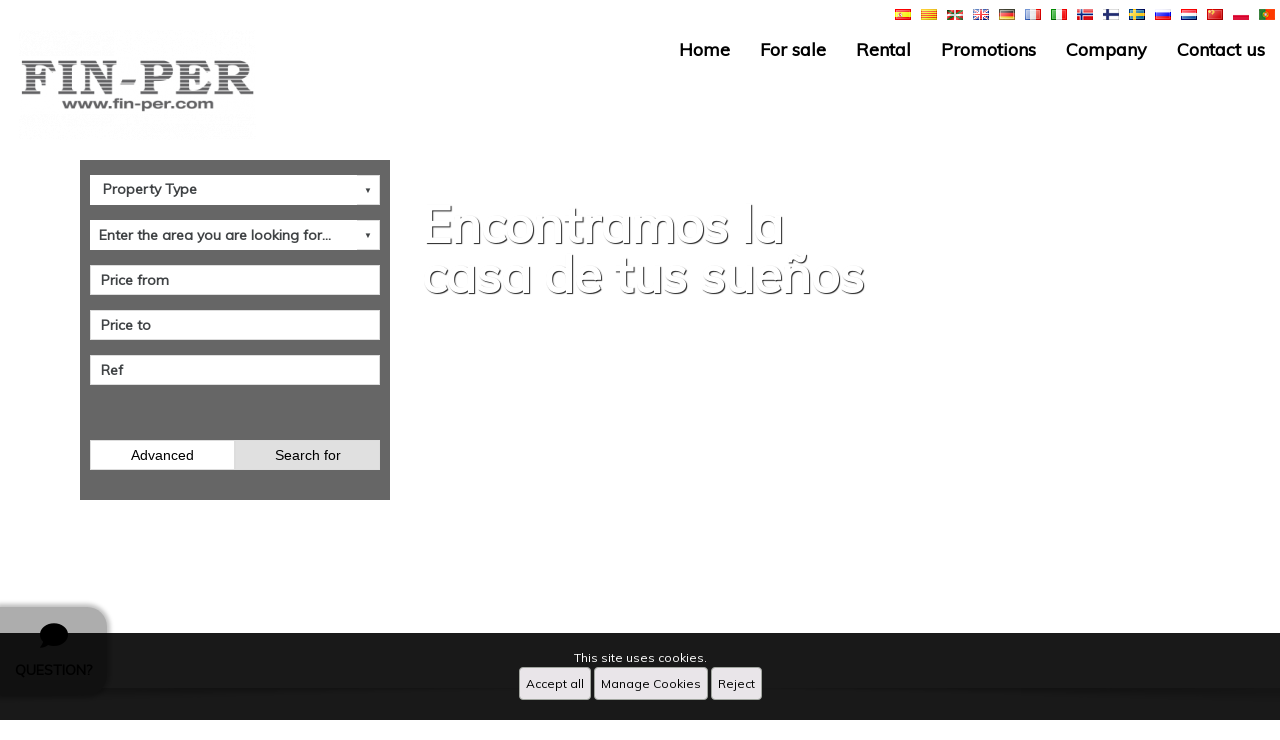

--- FILE ---
content_type: text/html; charset=UTF-8
request_url: https://www.fin-per.com/alertas.php
body_size: 19226
content:

<!doctype html>
<html lang="en">
<head>

    
    <meta charset="UTF-8">
    <meta name="viewport"
          content="width=device-width, user-scalable=no, initial-scale=1.0, maximum-scale=1.0, minimum-scale=1.0">
    <meta http-equiv="X-UA-Compatible" content="ie=edge">
    <base href="https://www.fin-per.com">
    <link rel="canonical" href="https://www.fin-per.com/alertas.php" />
    <link href="favicon.png" rel="shortcut icon" type="image/x-icon"/>

    <!-- metas -->
            <title>Pisos en Barcelona | Inmobiliarias Barcelona | Fin-per</title>
        <meta name="title" content="Pisos en Barcelona , Inmobiliarias Barcelona , Fin-per" />
        <meta name="description" content="Fin-per con multitud de propiedades, pisos , chalet , casas, villas en todas las zonas y localidades, incluyendo toda la provincia de Barcelona" />
        <meta name="robots" content="noindex, nofollow" />        <meta name="keywords" content="Fin-per, inmobiliaria, real estate, promociones , obra nueva, promotores, inmobilien, Barcelona, pisos, casas, campo, chalet , property, villa, venta , spain , inmobiliarias, real state, costa , coast ,apartamento" />
        <meta name="author" content="www.inmovilla.com, inmovilla dise&ntilde;o web" />

                <meta property="og:title" content="Pisos en Barcelona , Inmobiliarias Barcelona , Fin-per"/>
        <meta property="og:description" content="Fin-per con multitud de propiedades, pisos , chalet , casas, villas en todas las zonas y localidades, incluyendo toda la provincia de Barcelona"/>
        <meta property="og:url" content="https://www.fin-per.com/alertas.php"/>
        <meta property="og:type" content="website"/>
        <meta property="fb:admins" content="494641230470"/>
        <meta property="fb:app_id" content="426208334088115"/>
        <meta property="og:image"  content="https://www.fin-per.com/img/header/logo.png"/>
        
            
    <style type="text/css">
        :root {
          --background1: #ffffff;
  --background1-78: #ffffffCC;
  --color1: #000000;
  --color1-78: #000000CC;
  --background2: #adadad;
  --background2-78: #adadadCC;
  --color2: #000000;
  --color2-78: #000000CC;
  --background3: #adadad;
  --background3-78: #adadadCC;
  --color3: #000000;
  --color3-78: #000000CC;

            --colorTextos: #fff;
            --colorTextos2: #333;
        }
                .fotopropiedad::after,
        .visorficha .visorficha-miniaturas li::after {
            display: none;
            opacity: 1;
        }
    </style>
    <link rel="stylesheet" href="https://fonts.googleapis.com/css?family=Courgette|Muli|Comfortaa|Stardos+Stencil:700" type="text/css">
    <link rel="stylesheet" href="https://use.fontawesome.com/releases/v5.4.2/css/all.css" integrity="sha384-/rXc/GQVaYpyDdyxK+ecHPVYJSN9bmVFBvjA/9eOB+pb3F2w2N6fc5qB9Ew5yIns" crossorigin="anonymous">
    <link rel="stylesheet" href="css/reset.css?x=20251124121216" type="text/css">
    <link rel="stylesheet" href="css/fuentes.css?x=20251124121216" type="text/css">
    <link rel="stylesheet" href="css/estiloCookies.css?x=20251124121216" type="text/css">
    <link rel="stylesheet" href="css/estilo.css?x=20251124121216" type="text/css">
    <link rel="stylesheet" href="buscadorareas/style.css?x=20251124121216" type="text/css">
    <link rel="stylesheet" href="buscadorareas/componentes-v3-externo.css?x=20251124121216" type="text/css">
    <link rel="stylesheet" href="css/modulo-disenyadoinmovilla-1.css?x=20251124121216" type="text/css">
    <link rel="stylesheet" href="css/estiloCookies.css?x=20251124121216" type="text/css">
    <link rel="stylesheet" href="https://use.fontawesome.com/releases/v5.15.0/css/all.css">
        <link rel="stylesheet" href="css/modulo-cabecera-1.css?x=20251124121216" type="text/css">
                <link rel="stylesheet" href="css/modulo-slider-1.css?x=20251124121216" type="text/css">
                <link rel="stylesheet" href="css/modulo-alertas-1.css?x=20251124121216" type="text/css">
                <link rel="stylesheet" href="css/modulo-suscribete-1.css?x=20251124121216" type="text/css">
                <link rel="stylesheet" href="css/modulo-pie-1.css?x=20251124121216" type="text/css">
                <link rel="stylesheet" href="css/plugin-llamamos-1.css?x=20251124121216" type="text/css">
        
    <script>
        //var tienemetricool = 0;
        var tienegooglanalitics = 0;
    </script>


</head>


<body>




<input type="hidden" id="errornombre" value="Please fill in your name">
<input type="hidden" id="erroremail" value="Wrong email address">
<input type="hidden" id="erroremailotelefono" value="You must provide email or phone number">
<input type="hidden" id="erroredebesseleccionarciudad" value="To search with the map you must select a city">
<input type="hidden" id="errortelefono" value="You must enter a valid phone number">
<input type="hidden" id="errorpolitica" value="You must accept the privacy policy">
<input type="hidden" id="errorconsulta" value="Please write your query">
<input type="hidden" id="consultaenviada" value="Consult sended">
<input type="hidden" id="errortipo" value="You have to select a type of property">
<input type="hidden" id="errorarea" value="You must select an area">
<input type="hidden" id="errorpreciodesde" value="You must enter price from">
<input type="hidden" id="errorpreciohasta" value="You must enter price to">
<input type="hidden" id="errorhab" value="You must point out the bedrooms">
<input type="hidden" id="erroralerta" value="The alert has not been able to create">
<input type="hidden" id="alertacreada" value="The warning has been given high property shortly receive your email">
<input type="hidden" id="propiedadfavorita" value="Property added to favorites">
<input type="hidden" id="propiedadeliminadafavorita" value="Property removed from Favorites">
<input type="hidden" id="propiedaddescartada" value="Property discarded">
<input type="hidden" id="propiedadeliminadadescartada" value="Property removed from Discarded">
<input type="hidden" id="proponerprecio" value="Write your price proposal and comments">
<input type="hidden" id="errorcomentarionoticia" value="Failed to send your comment">
<input type="hidden" id="comentarionoticiacreado" value="Comment sent successfully">
<input type="hidden" id="comentarionoticiarevision" value="Your comment was successfully sent. It will soon be reviewed and published.">
<input type="hidden" id="aceptar_modal" value="Accept">



    <div id="supercontenedor" class="flex-column bloque-100">
<!-- cabecera-1 / Cabecera y Pestañas -->
<header id="modulo-cabecera-1" class="bloque-modulo modulo-cabecera flex-column">
  <div id="header-bloqueidiomas" class="bloque-100 flex-justify-end">
      <ul class="flex-justify-end">
        
            <li>
                <a onmousedown="idioma('es',event)"><img id="idio" src="img/header/bandera_01.png"></a>
            </li>
          
            <li>
                <a onmousedown="idioma('ca', event)" ><img id="idio" src="img/header/bandera_12.png"></a>
            </li>
          
            <li>
                <a onmousedown="idioma('eu',event)"><img id="idio" src="img/header/bandera_16.png"></a>
            </li>
          
            <li>
                <a onmousedown="idioma('en',event)"><img id="idio" src="img/header/bandera_02.png"></a>
            </li>
          
            <li>
                <a onmousedown="idioma('de',event)"><img id="idio" src="img/header/bandera_03.png"></a>
            </li>
          
            <li>
                <a onmousedown="idioma('fr',event)"><img id="idio" src="img/header/bandera_04.png"></a>
            </li>
          
            <li>
                <a onmousedown="idioma('it',event)"><img id="idio" src="img/header/bandera_15.png"></a>
            </li>
          
            <li>
                <a onmousedown="idioma('no',event)"><img id="idio" src="img/header/bandera_06.png"></a>
            </li>
          
            <li>
                <a onmousedown="idioma('fi',event)"><img id="idio" src="img/header/bandera_10.png"></a>
            </li>
          
            <li>
                <a onmousedown="idioma('sv',event)"><img id="idio" src="img/header/bandera_09.png"></a>
            </li>
          
            <li>
                <a onmousedown="idioma('ru',event)"><img id="idio"src="img/header/bandera_07.png"></a>
            </li>
          
            <li>
                <a onmousedown="idioma('nl',event)"><img id="idio" src="img/header/bandera_05.png"></a>
            </li>
          
            <li>
                <a onmousedown="idioma('zh',event)"><img id="idio" src="img/header/bandera_11.png"></a>
            </li>
          
            <li>
                <a onmousedown="idioma('pl',event)"><img id="idio"src="img/header/bandera_17.png"></a>
            </li>
          
            <li>
                <a onmousedown="idioma('pt',event)"><img id="idio" src="img/header/bandera_08.png"></a>
            </li>
            
      </ul>
  </div>
  <div id="header-bloque2" class="bloque-100 bg-color1">
    <h2 id="header-logo" class="flex">
      <a href="https://www.fin-per.com"><img src="img/header/logo.png" alt="Fin-per"></a>
    </h2>
    <div id="header-bloquemenu" class="flex-column flex-justify-between flex-align-end">
        
      <nav class="header-menu" seccionPostHog="Menu">
        <ul>
        <li class="menuPrincipalCabecera enviarPostHog " nombreEventoPostHog="Home"><a href="index.php" >Home</a></li><li class="menuPrincipalCabecera enviarPostHog " nombreEventoPostHog="For sale"><a href="for-sale/" >For sale</a></li><li class="menuPrincipalCabecera enviarPostHog " nombreEventoPostHog="Rental"><a href="rental/" >Rental</a></li><li class="menuPrincipalCabecera enviarPostHog " nombreEventoPostHog="Promotions"><a href="promotions/" >Promotions</a></li><li class="menuPrincipalCabecera enviarPostHog " nombreEventoPostHog="Company"><a href="seccion/company/company/en/" >Company</a></li><li class="menuPrincipalCabecera enviarPostHog  enlaceAcontacto " nombreEventoPostHog="Contact us"><a href="#Contact us" >Contact us</a></li>
        </ul>
      </nav>
    </div>
  </div>
    <div id="cabecera-bloque-buscador" class="d-none cabecera-bloque-buscador-horizontal noDestacado">
    <div id="cabecera-buscador" seccionPostHog="Search" class="d-none buscadorRapido flex-align-center">
        <div id="inmotipos" class="buscadorTipos custom-select-html enviarPostHog" nombreEventoPostHog="Property Type" original-txt="Property Type"
             data-txt="Property Type">
            <ul class="cajaGrupoTipos cajaGrupoTiposZonas">
        <li>
            <div class="grupoTipoZona">
                <input type="checkbox" class="marcarTodas">
                <span>All</span>
            </div>
        </li>
                    <li>
                <div class="grupoTipoZona">
                    <input type="checkbox" class="marcarGrupoTiposZonas" value="2599" >
                    <span><u> Garage </u></span>
                </div>
                <ul style="">
                                            <li>
                            <div class="grupoTipoZona">
                                <input type="checkbox" class="marcarTipoZona" value="2599" >
                                <span>Parking</span>
                            </div>
                        </li>
                                        </ul>
            </li>
                        <li>
                <div class="grupoTipoZona">
                    <input type="checkbox" class="marcarGrupoTiposZonas" value="1299" >
                    <span><u> Premises or Warehouse</u></span>
                </div>
                <ul style="">
                                            <li>
                            <div class="grupoTipoZona">
                                <input type="checkbox" class="marcarTipoZona" value="1299" >
                                <span>Business Premise</span>
                            </div>
                        </li>
                                        </ul>
            </li>
                        <li>
                <div class="grupoTipoZona">
                    <input type="checkbox" class="marcarGrupoTiposZonas" value="1199,1399" >
                    <span><u> Office</u></span>
                </div>
                <ul style="">
                                            <li>
                            <div class="grupoTipoZona">
                                <input type="checkbox" class="marcarTipoZona" value="1199" >
                                <span>Office</span>
                            </div>
                        </li>
                                                <li>
                            <div class="grupoTipoZona">
                                <input type="checkbox" class="marcarTipoZona" value="1399" >
                                <span>Office</span>
                            </div>
                        </li>
                                        </ul>
            </li>
                        <li>
                <div class="grupoTipoZona">
                    <input type="checkbox" class="marcarGrupoTiposZonas" value="2799,2999,3399" >
                    <span><u> Apartment</u></span>
                </div>
                <ul style="">
                                            <li>
                            <div class="grupoTipoZona">
                                <input type="checkbox" class="marcarTipoZona" value="2799" >
                                <span>Apartment</span>
                            </div>
                        </li>
                                                <li>
                            <div class="grupoTipoZona">
                                <input type="checkbox" class="marcarTipoZona" value="2999" >
                                <span>Duplex</span>
                            </div>
                        </li>
                                                <li>
                            <div class="grupoTipoZona">
                                <input type="checkbox" class="marcarTipoZona" value="3399" >
                                <span>Flat</span>
                            </div>
                        </li>
                                        </ul>
            </li>
            
    </ul>
        </div>
        <div class="flex-column componentes-v3">
            <label class="custom-select enviarPostHog" nombreEventoPostHog="Areas">
                <iv-buscador-areas-webs
                        url="https://apiweb.inmovilla.com/apiweb/config/6806_5.175.40.123/areas.json"
                        minlength="3"
                        multiple
                        value=""
                        onchange="$('iv-buscador-areas-webs').val(this.value)"
                        placeholder="Enter the area you are looking for..."
                        placeholderbuscador="Enter the area you are looking for..."
                        textoerror="An error occurred"
                        textosinresultados="No results"
                        avisoresultadoslimitados="Showing more relevant results, enter a more detailed search"
                        idioma="2"
                ></iv-buscador-areas-webs>
            </label>
        </div>

    <div class="bloque-input slider-buscador-precio enviarPostHog" nombreEventoPostHog="Price from">
        <input id="precioDesdeRapido" type="number" placeholder="Price from" class="fuerzaBusqueda inputBuscador inputBuscadorDesde" claseSincroniza="inputBuscadorDesde" value="">
    </div>
    <div class="bloque-input slider-buscador-precio enviarPostHog" nombreEventoPostHog="Price up to">
        <input id="precioHastaRapido" type="number" placeholder="Price to" class="fuerzaBusqueda inputBuscador inputBuscadorHasta" claseSincroniza="inputBuscadorHasta" value="">
    </div>
    <div class="bloque-input slider-buscador-ref enviarPostHog" nombreEventoPostHog="Reference">
        <input id="refRapido" type="text" placeholder="Ref" class="bg-color fuerzaBusqueda inputBuscador inputBuscadorRef" claseSincroniza="inputBuscadorRef"
               value="">
    </div>
    
    <div class="buttons">
        <button class="avanzado enviarPostHog" nombreEventoPostHog="Advanced">Advanced</button>
        <button class="buscarRapido enviarPostHog" nombreEventoPostHog="Search for" onclick="busquedaBuscadorRapido($(this))">Search for</button>
    </div>
</div>
</div><link rel='stylesheet' href='css/componentes/buscadorcabecera-1.css?x=20251124121216' type='text/css'>
</header>
<!-- slider-1 / Slider Principal y Buscador -->

    <section id="modulo-slider-1" class="bloque-modulo flex-column relative">

    <div class="slider-1">

            <div class="slider-imagen" id="img1">
                <span id="slider-textoEstrella" posslider=""></span>
            </div>
            <div class="slider-botonAnterior" onClick="SliderCabecera(PosSlider-3);"></div>
            <div class="slider-botonSiguiente" onClick="SliderCabecera(PosSlider+3);"></div>

    </div>

    
        <h1 id="slider-slogan-vertical">Encontramos la casa de tus sueños</h1>
    



        <div id="slider-bloque-buscador" class="slider-bloque-buscador-1 noDestacado">
    
        <div id="slider-buscador" seccionPostHog="Search" class="buscadorRapido flex-align-top " >
            <div id="inmotipos" class="buscadorTipos custom-select-html enviarPostHog" nombreEventoPostHog="Property Type" original-txt="Property Type" data-txt="Property Type">
                <ul class="cajaGrupoTipos cajaGrupoTiposZonas">
        <li>
            <div class="grupoTipoZona">
                <input type="checkbox" class="marcarTodas">
                <span>All</span>
            </div>
        </li>
                    <li>
                <div class="grupoTipoZona">
                    <input type="checkbox" class="marcarGrupoTiposZonas" value="2599" >
                    <span><u> Garage </u></span>
                </div>
                <ul style="">
                                            <li>
                            <div class="grupoTipoZona">
                                <input type="checkbox" class="marcarTipoZona" value="2599" >
                                <span>Parking</span>
                            </div>
                        </li>
                                        </ul>
            </li>
                        <li>
                <div class="grupoTipoZona">
                    <input type="checkbox" class="marcarGrupoTiposZonas" value="1299" >
                    <span><u> Premises or Warehouse</u></span>
                </div>
                <ul style="">
                                            <li>
                            <div class="grupoTipoZona">
                                <input type="checkbox" class="marcarTipoZona" value="1299" >
                                <span>Business Premise</span>
                            </div>
                        </li>
                                        </ul>
            </li>
                        <li>
                <div class="grupoTipoZona">
                    <input type="checkbox" class="marcarGrupoTiposZonas" value="1199,1399" >
                    <span><u> Office</u></span>
                </div>
                <ul style="">
                                            <li>
                            <div class="grupoTipoZona">
                                <input type="checkbox" class="marcarTipoZona" value="1199" >
                                <span>Office</span>
                            </div>
                        </li>
                                                <li>
                            <div class="grupoTipoZona">
                                <input type="checkbox" class="marcarTipoZona" value="1399" >
                                <span>Office</span>
                            </div>
                        </li>
                                        </ul>
            </li>
                        <li>
                <div class="grupoTipoZona">
                    <input type="checkbox" class="marcarGrupoTiposZonas" value="2799,2999,3399" >
                    <span><u> Apartment</u></span>
                </div>
                <ul style="">
                                            <li>
                            <div class="grupoTipoZona">
                                <input type="checkbox" class="marcarTipoZona" value="2799" >
                                <span>Apartment</span>
                            </div>
                        </li>
                                                <li>
                            <div class="grupoTipoZona">
                                <input type="checkbox" class="marcarTipoZona" value="2999" >
                                <span>Duplex</span>
                            </div>
                        </li>
                                                <li>
                            <div class="grupoTipoZona">
                                <input type="checkbox" class="marcarTipoZona" value="3399" >
                                <span>Flat</span>
                            </div>
                        </li>
                                        </ul>
            </li>
            
    </ul>
            </div>
            <div class="flex-column componentes-v3">
                <label class="custom-select enviarPostHog" nombreEventoPostHog="Areas">
                    <iv-buscador-areas-webs
                            url="https://apiweb.inmovilla.com/apiweb/config/6806_5.175.40.123/areas.json"
                            minlength="3"
                            multiple
                            value=""
                            onchange="$('iv-buscador-areas-webs').val(this.value)"
                            placeholder="Enter the area you are looking for..."
                            placeholderbuscador="Enter the area you are looking for..."
                            textoerror="An error occurred"
                            textosinresultados="No results"
                            avisoresultadoslimitados="Showing more relevant results, enter a more detailed search"
                            idioma="2"
                    ></iv-buscador-areas-webs>
                </label>
            </div>
            <div class="bloque-input slider-buscador-precio enviarPostHog" nombreEventoPostHog="Price from">
                <input id="precioDesdeRapido" type="number" placeholder="Price from" class="fuerzaBusqueda inputBuscador inputBuscadorDesde" claseSincroniza="inputBuscadorDesde" value="">
            </div>
            <div class="bloque-input slider-buscador-precio enviarPostHog" nombreEventoPostHog="Price up to">
                <input id="precioHastaRapido" type="number" placeholder="Price to" class="fuerzaBusqueda inputBuscador inputBuscadorHasta" claseSincroniza="inputBuscadorHasta" value="">
            </div>
            <div class="bloque-input slider-buscador-ref enviarPostHog" nombreEventoPostHog="Reference">
                <input id="refRapido" type="text" placeholder="Ref" class="bg-color fuerzaBusqueda inputBuscador inputBuscadorRef" claseSincroniza="inputBuscadorRef" value="">
            </div>
            

            <div class="buttons">
                <button class="avanzado enviarPostHog" nombreEventoPostHog="Advanced">Advanced</button>
                <button class="buscarRapido enviarPostHog" nombreEventoPostHog="Search for" onclick="busquedaBuscadorRapido($(this))">Search for</button>
            </div>
    </div>
</div><link rel='stylesheet' href='css/componentes/buscador-1.css?x=20251124121216' type='text/css'>
<link rel='stylesheet' href='css/componentes/buscador-1.css?x=20251124121216' type='text/css'>
    <div class="bloque-shadow"></div>
  
</section>
<section id="modulo-buscAvanzado-1" class="bloque-modulo flex-column buscadorAvanzado" style="display: none;">
  <header id="buscAvanzado-cabecera" class="bloque-100 flex-column">
    <div class="tituloCabecera">
      <h2>Advanced search</h2>
      <span class="ocultar">Hide</span>
    </div>
  </header>
  <section id="buscAvanzado-buscador" seccionPostHog="Search">
    <div class="bloque bloque1">
      <div class="flex bloqueCheckbox">
        <div>
          <input type="checkbox" id="chkventa" class="custom-checkbox" value="1" >
          <label for="chkventa" class="enviarPostHog" nombreEventoPostHog="For sale">For sale</label>
        </div>
        <div>
          <input type="checkbox" id="chkalquiler" class="custom-checkbox" value="1" >
          <label for="chkalquiler" class="enviarPostHog" nombreEventoPostHog="For rent">Rental</label>
        </div>
        <div>
          <input type="checkbox" id="opcioncompra" class="custom-checkbox" value="1" >
          <label for="opcioncompra" class="enviarPostHog" nombreEventoPostHog="Option To Buy">Option To Buy</label>
        </div>
        <div>
          <input type="checkbox" id="chkalquilervacacional" class="custom-checkbox" value="1" >
          <label for="chkalquilervacacional" class="enviarPostHog" nombreEventoPostHog="Short term rentals">Short term rentals</label>
        </div>
        <div>
          <input type="checkbox" id="chktraspaso" class="custom-checkbox" value="1" >
          <label for="chktraspaso" class="enviarPostHog" nombreEventoPostHog="To Assign">Transfer</label>
        </div>
      </div>
      <div class="bloqueBuscarAvanzado">
        <div>
          <input id="limref2" class="fuerzaBusquedaAvanzado inputBuscador inputBuscadorRef enviarPostHog" nombreEventoPostHog="Reference" claseSincroniza="inputBuscadorRef" type="text" placeholder="Reference"></input>
        </div>
        <div>
          <button class="buscarAvanzado enviarPostHog" nombreEventoPostHog="Search for" onclick="busquedaBuscadorAvanzado($(this));">Search for</button>
        </div>
      </div>
    </div>
    <div class="bloqueSelects bloque">
        <div class="bloque-select">
          <div id="inmotipos" class="buscadorTipos custom-select-html enviarPostHog" nombreEventoPostHog="Property Type" original-txt="Property Type" data-txt="Property Type">
              <ul class="cajaGrupoTipos cajaGrupoTiposZonas">
        <li>
            <div class="grupoTipoZona">
                <input type="checkbox" class="marcarTodas">
                <span>All</span>
            </div>
        </li>
                    <li>
                <div class="grupoTipoZona">
                    <input type="checkbox" class="marcarGrupoTiposZonas" value="2599" >
                    <span><u> Garage </u></span>
                </div>
                <ul style="">
                                            <li>
                            <div class="grupoTipoZona">
                                <input type="checkbox" class="marcarTipoZona" value="2599" >
                                <span>Parking</span>
                            </div>
                        </li>
                                        </ul>
            </li>
                        <li>
                <div class="grupoTipoZona">
                    <input type="checkbox" class="marcarGrupoTiposZonas" value="1299" >
                    <span><u> Premises or Warehouse</u></span>
                </div>
                <ul style="">
                                            <li>
                            <div class="grupoTipoZona">
                                <input type="checkbox" class="marcarTipoZona" value="1299" >
                                <span>Business Premise</span>
                            </div>
                        </li>
                                        </ul>
            </li>
                        <li>
                <div class="grupoTipoZona">
                    <input type="checkbox" class="marcarGrupoTiposZonas" value="1199,1399" >
                    <span><u> Office</u></span>
                </div>
                <ul style="">
                                            <li>
                            <div class="grupoTipoZona">
                                <input type="checkbox" class="marcarTipoZona" value="1199" >
                                <span>Office</span>
                            </div>
                        </li>
                                                <li>
                            <div class="grupoTipoZona">
                                <input type="checkbox" class="marcarTipoZona" value="1399" >
                                <span>Office</span>
                            </div>
                        </li>
                                        </ul>
            </li>
                        <li>
                <div class="grupoTipoZona">
                    <input type="checkbox" class="marcarGrupoTiposZonas" value="2799,2999,3399" >
                    <span><u> Apartment</u></span>
                </div>
                <ul style="">
                                            <li>
                            <div class="grupoTipoZona">
                                <input type="checkbox" class="marcarTipoZona" value="2799" >
                                <span>Apartment</span>
                            </div>
                        </li>
                                                <li>
                            <div class="grupoTipoZona">
                                <input type="checkbox" class="marcarTipoZona" value="2999" >
                                <span>Duplex</span>
                            </div>
                        </li>
                                                <li>
                            <div class="grupoTipoZona">
                                <input type="checkbox" class="marcarTipoZona" value="3399" >
                                <span>Flat</span>
                            </div>
                        </li>
                                        </ul>
            </li>
            
    </ul>
          </div>
        </div>
        <div class="bloque-select componentes-v3">
            <label class="custom-select enviarPostHog" nombreEventoPostHog="Areas">
                <iv-buscador-areas-webs
                        url="https://apiweb.inmovilla.com/apiweb/config/6806_5.175.40.123/areas.json"
                        minlength="3"
                        multiple
                        value=""
                        onchange="$('iv-buscador-areas-webs').val(this.value)"
                        placeholder="Enter the area you are looking for..."
                        placeholderbuscador="Enter the area you are looking for..."
                        textoerror="An error occurred"
                        textosinresultados="No results"
                        avisoresultadoslimitados="Showing more relevant results, enter a more detailed search"
                        idioma="2"
                ></iv-buscador-areas-webs>
            </label>
        </div>
        <div class="bloque-select">
          <label for="limhab" class="custom-select enviarPostHog" nombreEventoPostHog="Bedrooms">
            <select id="limhab">
              <option selected disabled>Bedrooms</option>
              <option value="1" >1</option>
              <option value="2" >2</option>
              <option value="3" >3</option>
              <option value="4" >+4</option>
            </select>
          </label>
        </div>
        <div class="bloque-select">
            <label for="limbanos" class="custom-select enviarPostHog" nombreEventoPostHog="Bathrooms">
                <select id="limbanos">
                    <option selected disabled>Bathrooms</option>
                    <option value="1" >1</option>
                    <option value="2" >2</option>
                    <option value="3" >3</option>
                    <option value="4" >+4</option>
                </select>
            </label>
        </div>
    </div>
      <div class="bloqueSelects bloque">
          <div class="bloque-input">
              <input id="metros" class="fuerzaBusquedaAvanzado enviarPostHog" nombreEventoPostHog="Surface" onkeypress="return solonumeros(event);" type="string" placeholder="Surface from" value=""> <b>m2</b>
          </div>
          <div class="bloque-input">
               <input id="metros2" class="fuerzaBusquedaAvanzado enviarPostHog" nombreEventoPostHog="Surface"  onkeypress="return solonumeros(event);" type="string" placeholder="Surface up to" value=""> <b>m2</b>
          </div>
          <div class="bloque-input">
              <input id="preciodesdeAvanzado" class="fuerzaBusquedaAvanzado inputBuscador inputBuscadorDesde enviarPostHog" nombreEventoPostHog="Price from" claseSincroniza="inputBuscadorDesde" type="number" placeholder="Price from" value=""> <b>€</b>
          </div>
          <div class="bloque-input">
              <input id="preciohastaAvanzado" class="fuerzaBusquedaAvanzado inputBuscador inputBuscadorHasta enviarPostHog" nombreEventoPostHog="Price up to" claseSincroniza="inputBuscadorHasta" type="number" placeholder="Price to" value=""> <b>€</b>
          </div>
      </div>
      <div class="bloque bloqueCheckbox">
      <div class=" enviarPostHog" nombreEventoPostHog="Pool">
        <input type="checkbox" id="piscina" class="custom-checkbox" value="1" >
        <label for="piscina">Pool</label>
      </div>
      <div class="enviarPostHog" nombreEventoPostHog="Parking">
        <input type="checkbox" id="parking" class="custom-checkbox" value="1" >
        <label for="parking">Parking</label>
      </div>
      <div class="enviarPostHog" nombreEventoPostHog="Lift">
        <input type="checkbox" id="ascensor" class="custom-checkbox" value="1" >
        <label for="ascensor">Lift</label>
      </div>
      <div class="enviarPostHog" nombreEventoPostHog="Terrace">
        <input type="checkbox" id="terraza" class="custom-checkbox" value="1" >
        <label for="terraza">Terrace</label>
      </div>
      <div class="enviarPostHog" nombreEventoPostHog="Furnished">
        <input type="checkbox" id="muebles" class="custom-checkbox" value="1" >
        <label for="muebles">Furnished</label>
      </div>
      <div class="enviarPostHog" nombreEventoPostHog="Urbanization">
        <input type="checkbox" id="urbanizacion" class="custom-checkbox" value="1" >
        <label for="urbanizacion">Urbanizacion</label>
      </div>
      <div class="enviarPostHog" nombreEventoPostHog="New Construction">
        <input type="checkbox" id="obranueva" class="custom-checkbox" value="1" >
        <label for="obranueva">New Build</label>
      </div>
      <div class="enviarPostHog" nombreEventoPostHog="View to sea">
        <input type="checkbox" id="vistasalmar" class="custom-checkbox" value="1" >
        <label for="vistasalmar">View to sea</label>
      </div>
    </div>
  </section>
</section><link rel='stylesheet' href='css/componentes/buscadoravanzado-1.css?x=20251124121216' type='text/css'><!-- alertas-1 / Comodin --><section id="modulo-alertas-1">
<div class="tituloAlerta">
    <h1>Alerts</h1>
</div>
<form id="alertas" target="oculto"  name="alertas" action="alertas.php" method="post" >
    <div class="blockquote">
        <span class="quote">“</span>
        <p>New alert</p>
    </div>
    <input type="hidden" id="idioma" value="2"/>
    <input type="hidden" id="weborigen" name="weborigen" value="https://www.fin-per.com">

    <div class="bloqueAlertaContenedores">
        <div class="bloqueAlertasContenedor" >
            <span class="tituloBloqueAlertas">Type of property</span>

            <div id="tipos.resultados" class="bloqueAlertasDatos tiposAlerta" style="height: 200px;overflow: auto;">
                <div class="bloqueAlertasCheckbox"><input type="checkbox" id="checkbox"1 value="6399"><span>Agricultural house</span></div><div class="bloqueAlertasCheckbox"><input type="checkbox" id="checkbox"2 value="2799"><span>Apartment</span></div><div class="bloqueAlertasCheckbox"><input type="checkbox" id="checkbox"3 value="4699"><span>Attic</span></div><div class="bloqueAlertasCheckbox"><input type="checkbox" id="checkbox"4 value="7299"><span>Barn</span></div><div class="bloqueAlertasCheckbox"><input type="checkbox" id="checkbox"5 value="5299"><span>Basement</span></div><div class="bloqueAlertasCheckbox"><input type="checkbox" id="checkbox"6 value="2199"><span>Boat mooring</span></div><div class="bloqueAlertasCheckbox"><input type="checkbox" id="checkbox"7 value="1699"><span>Building</span></div><div class="bloqueAlertasCheckbox"><input type="checkbox" id="checkbox"8 value="3899"><span>Building Site</span></div><div class="bloqueAlertasCheckbox"><input type="checkbox" id="checkbox"9 value="299"><span>Bungalow</span></div><div class="bloqueAlertasCheckbox"><input type="checkbox" id="checkbox"10 value="7499"><span>Bungalow Ground Floor</span></div><div class="bloqueAlertasCheckbox"><input type="checkbox" id="checkbox"11 value="5499"><span>Bungalow Top Floor</span></div><div class="bloqueAlertasCheckbox"><input type="checkbox" id="checkbox"12 value="4499"><span>Business</span></div><div class="bloqueAlertasCheckbox"><input type="checkbox" id="checkbox"13 value="1299"><span>Business Premise</span></div><div class="bloqueAlertasCheckbox"><input type="checkbox" id="checkbox"14 value="7099"><span>Cabin</span></div><div class="bloqueAlertasCheckbox"><input type="checkbox" id="checkbox"15 value="7999"><span>Cafeteria</span></div><div class="bloqueAlertasCheckbox"><input type="checkbox" id="checkbox"16 value="6799"><span>Camping</span></div><div class="bloqueAlertasCheckbox"><input type="checkbox" id="checkbox"17 value="5699"><span>Castle</span></div><div class="bloqueAlertasCheckbox"><input type="checkbox" id="checkbox"18 value="5799"><span>Cave house</span></div><div class="bloqueAlertasCheckbox"><input type="checkbox" id="checkbox"19 value="2299"><span>Cellar</span></div><div class="bloqueAlertasCheckbox"><input type="checkbox" id="checkbox"20 value="11299"><span>Cinegetic Farm</span></div><div class="bloqueAlertasCheckbox"><input type="checkbox" id="checkbox"21 value="4599"><span>Country House</span></div><div class="bloqueAlertasCheckbox"><input type="checkbox" id="checkbox"22 value="6099"><span>Country manor</span></div><div class="bloqueAlertasCheckbox"><input type="checkbox" id="checkbox"23 value="8299"><span>Discotheque</span></div><div class="bloqueAlertasCheckbox"><input type="checkbox" id="checkbox"24 value="2999"><span>Duplex</span></div><div class="bloqueAlertasCheckbox"><input type="checkbox" id="checkbox"25 value="21199"><span>Duplex House</span></div><div class="bloqueAlertasCheckbox"><input type="checkbox" id="checkbox"26 value="4399"><span>Duplex Penthouse</span></div><div class="bloqueAlertasCheckbox"><input type="checkbox" id="checkbox"27 value="1799"><span>Factory</span></div><div class="bloqueAlertasCheckbox"><input type="checkbox" id="checkbox"28 value="11099"><span>Farm</span></div><div class="bloqueAlertasCheckbox"><input type="checkbox" id="checkbox"29 value="11899"><span>Farm with orchard</span></div><div class="bloqueAlertasCheckbox"><input type="checkbox" id="checkbox"30 value="599"><span>Farmhouse</span></div><div class="bloqueAlertasCheckbox"><input type="checkbox" id="checkbox"31 value="899"><span>Farmhouse</span></div><div class="bloqueAlertasCheckbox"><input type="checkbox" id="checkbox"32 value="20299"><span>Farmhouse</span></div><div class="bloqueAlertasCheckbox"><input type="checkbox" id="checkbox"33 value="3399"><span>Flat</span></div><div class="bloqueAlertasCheckbox"><input type="checkbox" id="checkbox"34 value="10199"><span>Fuel station</span></div><div class="bloqueAlertasCheckbox"><input type="checkbox" id="checkbox"35 value="2399"><span>Garage</span></div><div class="bloqueAlertasCheckbox"><input type="checkbox" id="checkbox"36 value="10399"><span>Golf course</span></div><div class="bloqueAlertasCheckbox"><input type="checkbox" id="checkbox"37 value="7399"><span>Greenhouse</span></div><div class="bloqueAlertasCheckbox"><input type="checkbox" id="checkbox"38 value="3499"><span>Ground floor apartment</span></div><div class="bloqueAlertasCheckbox"><input type="checkbox" id="checkbox"39 value="9599"><span>Holiday resort</span></div><div class="bloqueAlertasCheckbox"><input type="checkbox" id="checkbox"40 value="1499"><span>Hostel</span></div><div class="bloqueAlertasCheckbox"><input type="checkbox" id="checkbox"41 value="1899"><span>Hostel</span></div><div class="bloqueAlertasCheckbox"><input type="checkbox" id="checkbox"42 value="1999"><span>Hotel</span></div><div class="bloqueAlertasCheckbox"><input type="checkbox" id="checkbox"43 value="20399"><span>Hountign ground</span></div><div class="bloqueAlertasCheckbox"><input type="checkbox" id="checkbox"44 value="399"><span>House</span></div><div class="bloqueAlertasCheckbox"><input type="checkbox" id="checkbox"45 value="7599"><span>House with land</span></div><div class="bloqueAlertasCheckbox"><input type="checkbox" id="checkbox"46 value="9499"><span>Housing above warehouse</span></div><div class="bloqueAlertasCheckbox"><input type="checkbox" id="checkbox"47 value="10499"><span>Housing over shop</span></div><div class="bloqueAlertasCheckbox"><input type="checkbox" id="checkbox"48 value="7699"><span>Industrial building</span></div><div class="bloqueAlertasCheckbox"><input type="checkbox" id="checkbox"49 value="3999"><span>Industrial Land</span></div><div class="bloqueAlertasCheckbox"><input type="checkbox" id="checkbox"50 value="2099"><span>Industrial Unit</span></div><div class="bloqueAlertasCheckbox"><input type="checkbox" id="checkbox"51 value="5399"><span>Kiosk</span></div><div class="bloqueAlertasCheckbox"><input type="checkbox" id="checkbox"52 value="11199"><span>Livestock Farm</span></div><div class="bloqueAlertasCheckbox"><input type="checkbox" id="checkbox"53 value="3299"><span>Loft</span></div><div class="bloqueAlertasCheckbox"><input type="checkbox" id="checkbox"54 value="11799"><span>Logistic storage</span></div><div class="bloqueAlertasCheckbox"><input type="checkbox" id="checkbox"55 value="6499"><span>Luxury Villa</span></div><div class="bloqueAlertasCheckbox"><input type="checkbox" id="checkbox"56 value="20099"><span>Mansion</span></div><div class="bloqueAlertasCheckbox"><input type="checkbox" id="checkbox"57 value="21299"><span>Mansion</span></div><div class="bloqueAlertasCheckbox"><input type="checkbox" id="checkbox"58 value="20199"><span>Mediterranean country house</span></div><div class="bloqueAlertasCheckbox"><input type="checkbox" id="checkbox"59 value="4899"><span>Mezzanine</span></div><div class="bloqueAlertasCheckbox"><input type="checkbox" id="checkbox"60 value="10299"><span>Mezzanine</span></div><div class="bloqueAlertasCheckbox"><input type="checkbox" id="checkbox"61 value="9199"><span>Motorcycle parking</span></div><div class="bloqueAlertasCheckbox"><input type="checkbox" id="checkbox"62 value="3799"><span>Mountain</span></div><div class="bloqueAlertasCheckbox"><input type="checkbox" id="checkbox"63 value="20899"><span>Multi-family plot</span></div><div class="bloqueAlertasCheckbox"><input type="checkbox" id="checkbox"64 value="9799"><span>Niche</span></div><div class="bloqueAlertasCheckbox"><input type="checkbox" id="checkbox"65 value="1199"><span>Office</span></div><div class="bloqueAlertasCheckbox"><input type="checkbox" id="checkbox"66 value="1399"><span>Office</span></div><div class="bloqueAlertasCheckbox"><input type="checkbox" id="checkbox"67 value="11499"><span>Oil mill</span></div><div class="bloqueAlertasCheckbox"><input type="checkbox" id="checkbox"68 value="8699"><span>Olive grove</span></div><div class="bloqueAlertasCheckbox"><input type="checkbox" id="checkbox"69 value="8899"><span>Orchard</span></div><div class="bloqueAlertasCheckbox"><input type="checkbox" id="checkbox"70 value="20999"><span>Over attic</span></div><div class="bloqueAlertasCheckbox"><input type="checkbox" id="checkbox"71 value="21399"><span>Palace</span></div><div class="bloqueAlertasCheckbox"><input type="checkbox" id="checkbox"72 value="2599"><span>Parking</span></div><div class="bloqueAlertasCheckbox"><input type="checkbox" id="checkbox"73 value="6699"><span>Pazo House</span></div><div class="bloqueAlertasCheckbox"><input type="checkbox" id="checkbox"74 value="2899"><span>Penthouse</span></div><div class="bloqueAlertasCheckbox"><input type="checkbox" id="checkbox"75 value="10099"><span>Picnic</span></div><div class="bloqueAlertasCheckbox"><input type="checkbox" id="checkbox"76 value="5099"><span>Plot of land</span></div><div class="bloqueAlertasCheckbox"><input type="checkbox" id="checkbox"77 value="7799"><span>Pub</span></div><div class="bloqueAlertasCheckbox"><input type="checkbox" id="checkbox"78 value="9899"><span>Pub</span></div><div class="bloqueAlertasCheckbox"><input type="checkbox" id="checkbox"79 value="5199"><span>Quad House</span></div><div class="bloqueAlertasCheckbox"><input type="checkbox" id="checkbox"80 value="699"><span>Ranch</span></div><div class="bloqueAlertasCheckbox"><input type="checkbox" id="checkbox"81 value="11399"><span>Recreational property</span></div><div class="bloqueAlertasCheckbox"><input type="checkbox" id="checkbox"82 value="20699"><span>Residence</span></div><div class="bloqueAlertasCheckbox"><input type="checkbox" id="checkbox"83 value="7899"><span>Restaurant</span></div><div class="bloqueAlertasCheckbox"><input type="checkbox" id="checkbox"84 value="20499"><span>Riad</span></div><div class="bloqueAlertasCheckbox"><input type="checkbox" id="checkbox"85 value="3199"><span>Room</span></div><div class="bloqueAlertasCheckbox"><input type="checkbox" id="checkbox"86 value="11599"><span>Rural hotel</span></div><div class="bloqueAlertasCheckbox"><input type="checkbox" id="checkbox"87 value="11699"><span>Rural house</span></div><div class="bloqueAlertasCheckbox"><input type="checkbox" id="checkbox"88 value="4099"><span>Rural Land</span></div><div class="bloqueAlertasCheckbox"><input type="checkbox" id="checkbox"89 value="10999"><span>Rustic Land</span></div><div class="bloqueAlertasCheckbox"><input type="checkbox" id="checkbox"90 value="3699"><span>Rustic property</span></div><div class="bloqueAlertasCheckbox"><input type="checkbox" id="checkbox"91 value="4799"><span>Semi Attic</span></div><div class="bloqueAlertasCheckbox"><input type="checkbox" id="checkbox"92 value="10799"><span>Semi basement</span></div><div class="bloqueAlertasCheckbox"><input type="checkbox" id="checkbox"93 value="999"><span>Semi-detached house</span></div><div class="bloqueAlertasCheckbox"><input type="checkbox" id="checkbox"94 value="11999"><span>Shopping center</span></div><div class="bloqueAlertasCheckbox"><input type="checkbox" id="checkbox"95 value="499"><span>Single family house</span></div><div class="bloqueAlertasCheckbox"><input type="checkbox" id="checkbox"96 value="9699"><span>Single floor</span></div><div class="bloqueAlertasCheckbox"><input type="checkbox" id="checkbox"97 value="6199"><span>Solar house</span></div><div class="bloqueAlertasCheckbox"><input type="checkbox" id="checkbox"98 value="7199"><span>Stable</span></div><div class="bloqueAlertasCheckbox"><input type="checkbox" id="checkbox"99 value="6899"><span>Stone house</span></div><div class="bloqueAlertasCheckbox"><input type="checkbox" id="checkbox"100 value="2699"><span>Storage room</span></div><div class="bloqueAlertasCheckbox"><input type="checkbox" id="checkbox"101 value="3099"><span>Studio</span></div><div class="bloqueAlertasCheckbox"><input type="checkbox" id="checkbox"102 value="199"><span>Terraced house</span></div><div class="bloqueAlertasCheckbox"><input type="checkbox" id="checkbox"103 value="1099"><span>Tower</span></div><div class="bloqueAlertasCheckbox"><input type="checkbox" id="checkbox"104 value="3599"><span>Triplex</span></div><div class="bloqueAlertasCheckbox"><input type="checkbox" id="checkbox"105 value="799"><span>Unique property</span></div><div class="bloqueAlertasCheckbox"><input type="checkbox" id="checkbox"106 value="8799"><span>Unseeded land</span></div><div class="bloqueAlertasCheckbox"><input type="checkbox" id="checkbox"107 value="4199"><span>Urban Plot of land</span></div><div class="bloqueAlertasCheckbox"><input type="checkbox" id="checkbox"108 value="20599"><span>Urban property</span></div><div class="bloqueAlertasCheckbox"><input type="checkbox" id="checkbox"109 value="9099"><span>Urbanizable land</span></div><div class="bloqueAlertasCheckbox"><input type="checkbox" id="checkbox"110 value="4999"><span>Villa</span></div><div class="bloqueAlertasCheckbox"><input type="checkbox" id="checkbox"111 value="6299"><span>Village house</span></div><div class="bloqueAlertasCheckbox"><input type="checkbox" id="checkbox"112 value="6599"><span>Village house</span></div><div class="bloqueAlertasCheckbox"><input type="checkbox" id="checkbox"113 value="8999"><span>Vineyard</span></div><div class="bloqueAlertasCheckbox"><input type="checkbox" id="checkbox"114 value="1599"><span>Warehouse</span></div><div class="bloqueAlertasCheckbox"><input type="checkbox" id="checkbox"115 value="9999"><span>Windmill</span></div><div class="bloqueAlertasCheckbox"><input type="checkbox" id="checkbox"116 value="2499"><span>Winery</span></div><div class="bloqueAlertasCheckbox"><input type="checkbox" id="checkbox"117 value="5999"><span>Wooden House</span></div>
            </div>
        </div>
        <div class="bloqueAlertasContenedor" >
            <span class="tituloBloqueAlertas">Search by Area</span>

            <div class="flex-column componentes-v3">
                <label class="custom-select enviarPostHog" nombreEventoPostHog="Areas">
                    <iv-buscador-areas-webs
                            url="https://apiweb.inmovilla.com/apiweb/config/6806_5.175.40.123/areas.json"
                            minlength="3"
                            multiple
                            placeholder="Enter the area you are looking for..."
                            placeholderbuscador="Enter the area you are looking for..."
                            textoerror="An error occurred"
                            textosinresultados="No results"
                            avisoresultadoslimitados="Showing more relevant results, enter a more detailed search"
                            idioma="2"
                    ></iv-buscador-areas-webs>
                </label>
            </div>
        </div>

        <div class="bloqueAlertasContenedor">
        <span class="tituloBloqueAlertas">Data</span>
            <div class="bloqueAlertasInput">
                <span>Price from</span>
                <input type="number" min="0" id="preciodesde" name="preciodesde">
            </div>
            <div class="bloqueAlertasInput">
                <span>Price to</span>
                <input type="number" min="0" id="preciohasta" name="preciohasta">
            </div>


            <div class="bloqueAlertasSELECT">
            <span>Bedrooms</span>
                <label for="tipohab" class="custom-select">
                    <select name="habitaciones" id="tipohab">
                        <option value="-1">-------</option>
                        <option value="1">1</option>
                        <option value="2">2</option>
                        <option value="3">3</option>
                        <option value="4">+4</option>

                    </select>

            </div>
        </div>


        <div class="bloqueAlertasContenedor">
            <span class="tituloBloqueAlertas">Contact Details</span>
            <div class="bloqueAlertasInput">
                <span>Name *</span>
                <input type="text" id="nombreAlertas" name="nombre">
            </div>
            <div class="bloqueAlertasInput">
                <span>Email *</span>
                <input type="text" id="mailAlertas" name="mail">
            </div>
            <div class="bloqueAlertasInput">
                <span>Telephone *</span>
                <input type="text" id="telefonoAlertas" name="telefono">
            </div>

        </div>
    </div>
    <div class="bloqueAlertasCheckbox" id="legalaviso">
        <div class="bloque-checkbox">
            <input type="checkbox" id="textolegal" name="textolegal" class="custom-checkbox">
            <label for="textolegal"></label>
        </div>
        <span id="spanPrivacidadAlertas">
            When you press the button “SEND” you confirm you’ve read, understood and accepted the conditions of our Privacy Policy shown in this LINK
        </span>
    </div>

    <div class="bloqueAlertasButton">
        <button type="button"  id="enviar_alerta" class="enviar_alerta enviarPostHog" nombreEventoPostHog="Create alert">Send Query</button>
        <div class="resultadoAlerta"></div>
    </div>

</form>

</section><!-- suscribete-1 / Suscr\u00edbete -->






    <section id="modulo-suscribete-1" style="color: var(--color1);" cargaFoto="https://media.apinmo.com/galerias/imagenes/imagen2_*.jpg" imgResponsive="true" class="modulos-suscribete fotosAlVuelo unset">


    <div class="titulo">
        <h1 id="titulo-suscribete-1">Subscribe</h1>
        Subscribe to our mailing list and you will be first to receive new properties
    </div>
    <div class="cajas">
        <input id="emailSuscripcion" class="emailSuscripcion" type="text" placeholder="E-mail @">
        <button class="botonEnviar accionEnviar">Send</button>
        <div class="resultadoSuscribete"></div>
        <div class="opciones">
            <p><input id="checkPolitica" type="checkbox"> <label id="txtPoliticaSuscribete">Accept Privacy Policy</label></p>
            <p><input id="checkNewsletter" type="checkbox"> <label>Accept to receive advertisement</label></p>
        </div>
    </div>
</section>
<!-- pie-1 / Pie -->

<footer id="modulo-pie-1" class="bloque-modulo modulo-pie">
    <div id="pie-fila1">
        <div id="pie-subfila1">
            <div id="pie-menu" seccionPostHog="Footer">
                <menu><li class="enviarPostHog" nombreEventoPostHog="Link"><a href="index.php" >Home</a></li><li class="enviarPostHog" nombreEventoPostHog="Link"><a href="for-sale/" >For sale</a></li><li class="enviarPostHog" nombreEventoPostHog="Link"><a href="rental/" >Rental</a></li><li class="enviarPostHog" nombreEventoPostHog="Link"><a href="promotions/" >Promotions</a></li><li class="enviarPostHog" nombreEventoPostHog="Link"><a href="seccion.php?sec=company&amp;nombre=company" >Company</a></li><li class="enviarPostHog" nombreEventoPostHog="Link"><a href="alertas.php" >Alerts</a></li><li class="enviarPostHog" nombreEventoPostHog="Link"><a href='./publica-tu-inmueble/'>List your property</a></li><li class="enviarPostHog" nombreEventoPostHog="Link"><a href="#" onclick="event.preventDefault();modalNuestra('mytextoprivacidadFooter','Privacy policy');">Privacy policy</a></li><li class="enviarPostHog" nombreEventoPostHog="Link"><a href="#" onclick="event.preventDefault();modalNuestra('mytextolegal','Legal advice');">Legal advice</a></li><li class="enviarPostHog" nombreEventoPostHog="Link"><a href="#" onclick='event.preventDefault(); modalPoliticaCookies(politicacookies, textoaviso, aceptar_todas,rechazar,gestionarcookies, textocookies, aceptar_selec, cerrar);'>Cookies policy</a></li></menu>
            </div>
            <div class="pie-agencia" seccionPostHog="Footer">


                <div class="pie-datosagenciaBloque1">
                    <div class="pie-datosagencia">
                        <ul>
                            <li class="titulo">Fin-per</li>
                            
                            <li><a href="mailto:barcelona@fin-per.com ">barcelona@fin-per.com </a></li>
                            <li><a href="https://www.fin-per.com">https://www.fin-per.com</a></li>
                                <li>
                                    <a href="tel:933 253 294 (BARCELONA)">933 253 294 (BARCELONA)</a>
                                    <br><span id="textotel">
                                        
                                    </span>
                                    
                                    <a href="tel:933255566 (ADMINISTRACIÓN)">933255566 (ADMINISTRACIÓN)</a>
                                    <br><span id="textotel">
                                        
                                    </span>
                                </li>
                            <li>Calabria 40 Entresuelo Barcelona 08015 (Barcelona)</li>
                        </ul>
                    </div>
                    <div class="pie-datosagenciaLogo">
                        <img src="img/header/logo.png" alt="Logo Fin-per">
                    </div>
                </div>
                
                    <button type="button" id=mostrarMapa_0" class="botonMostarMapa" onclick="mostrar_ocultar_mapa(0);">Map</button>

                    
                        <div id="mapaOficina_0" class="pie-datosagenciaBloque2">
                    
                        <iframe class="pie-iframemapa srcAlVuelo enviarPostHog" nombreEventoPostHog="Map" loading="lazy" frameborder="0" marginwidth="0" marginheight="0" rutaSrc="https://procesos.apinmo.com/externo/googleplano.php?individual=si&coordenadas=41.37682449,2.15918163"></iframe>
                    </div>
                


            


            </div>
            <div id="pie-contacto" seccionPostHog="Contact">
                <form class="contacto">
                    <fieldset>
                        <legend>Contact us</legend>
                        <dl>
                            <dt>
                                <input type="text" id="pie-nombre" placeholder="Name (*)">
                            </dt>
                        </dl>
                        <dl>
                            <dt>
                                <input type="text" id="pie-email" placeholder="Email (*)">
                            </dt>
                        </dl>
                        <dl>
                            <dt>
                                <input type="text" id="pie-telefono" placeholder="Telephone">
                            </dt>
                        </dl>
                        
                        <dl>
                            <dt>
                                <textarea id="pie-descripcion" placeholder="Description (*)"></textarea>
                            </dt>
                        </dl>
                        <dl>
                            <dd>
                                <div class="bloque-checkbox">
                                    <input type="checkbox" id="textolegal3" class="custom-checkbox">
                                    <label for="textolegal3"></label>
                                </div>
                                <span class="textolegal" id="eltextolegal3">When you press the button “SEND” you confirm you’ve read, understood and accepted the conditions of our Privacy Policy shown in this LINK</span>
                            </dd>
                        </dl>
                        <dl>
                            <dt>
                                <span class="resultadoInfo"></span>
                                <button type="button" class="botonEnviar enviaForm enviarPostHog" nombreEventoPostHog="Send contact">Send</button>
                            </dt>
                        </dl>
                    </fieldset>
                </form>
            </div>
        </div>
    </div>
    <aside id="pie-filaSocial">
        <menu lang-data="Follow us">
  <span id="titulo-pie-pagina">Follow us</span>
            <li>
              <a target="_blank" rel="noopener noreferrer" href="/rss"><img src="img/social/rss2.png" alt="RSS" style="height: 40px;opacity: 0.8;"></a>
          </li>
      </menu>
    </aside>
</footer>



<div id="modulo-disenyadoinmovilla-1" class="bloque-modulo">
  <span>Designed by <a href="http://www.facebook.com/crminmovilla" rel="noreferrer" target="_blank">CRM Inmovilla</a></span>
</div>
    </div>
    <script src="js/lib/jquery-3.5.1.min.js"></script>
    <script src="js/lib/jquery-ui.min.js"></script>
    <script src='https://www.google.com/recaptcha/api.js?render=6LeFvHcUAAAAADkYzbLtZuO5lRdgl6gpLYovrRwl'></script>
    <script>
    var numagencia = 6806;
    var inmonombre = 'Fin-per';
    var urlBase = `https://www.fin-per.com`;
    var listados = {};
    var hastagPaginacion = '#modulo-paginacion';
    var hastagPaginacionMapa = '#modulo-paginacionmapa';
    var desactivarNotificacionPush = false;
    var esMovil = 0;
    var unsolocontacto = '1';
    var soyIframe = false;
    var soyWebPortuguesa = false;
    var actual = 'alertas.php';
    var esListado = false;
    var idio = '2';
    var idio_txt = 'en';
    var urlAreas = 'https://apiweb.inmovilla.com/apiweb/config/6806_5.175.40.123/areas.json';
</script>    <script src="js/EnviarPostHog.js?x=20251124121216"></script>
    <script src="js/funciones.js?x=20251124121216"></script>
    <script src="buscadorareas/componentes-v3-externo.js?x=20251124121216"></script>
    <!-- posthog -->
    <script>
        /*
        !function(t,e){var o,n,p,r;e.__SV||(window.posthog=e,e._i=[],e.init=function(i,s,a){function g(t,e){var o=e.split(".");2==o.length&&(t=t[o[0]],e=o[1]),t[e]=function(){t.push([e].concat(Array.prototype.slice.call(arguments,0)))}}(p=t.createElement("script")).type="text/javascript",p.async=!0,p.src=s.api_host+"/static/array.js",(r=t.getElementsByTagName("script")[0]).parentNode.insertBefore(p,r);var u=e;for(void 0!==a?u=e[a]=[]:a="posthog",u.people=u.people||[],u.toString=function(t){var e="posthog";return"posthog"!==a&&(e+="."+a),t||(e+=" (stub)"),e},u.people.toString=function(){return u.toString(1)+".people (stub)"},o="capture identify alias people.set people.set_once set_config register register_once unregister opt_out_capturing has_opted_out_capturing opt_in_capturing reset isFeatureEnabled onFeatureFlags getFeatureFlag getFeatureFlagPayload reloadFeatureFlags group updateEarlyAccessFeatureEnrollment getEarlyAccessFeatures getActiveMatchingSurveys getSurveys onSessionId".split(" "),n=0;n<o.length;n++)g(u,o[n]);e._i.push([i,s,a])},e.__SV=1)}(document,window.posthog||[]);
        posthog.init('phc_gMjYRPEacx4ZPimRXWQhrGueXINnBrAoLwxAoJloief',{api_host:'https://posthog.inmovilla.com'})

        let EnviarPostHogObj = new EnviarPostHog();
         */
    </script>
    <script src="js/modulos/comun/comun-buscadores.js?x=20251124121216"></script>


<script>
    var provinciaSeleccionadaPorDefecto = false;
</script>
<script src="js/modulos/comun/buscador.js?x=20251124121216"></script>


<script>
    var mostrarBuscadorAvanzado = false;
        var provinciaSeleccionadaPorDefecto = false;
    </script>
<script src="js/modulos/comun/buscadorAvanzado.js?x=20251124121216"></script>

<script>
    var header,browser,browserModuloPadre,headerBrowser,sticky,stickyBrowser,idiomas,telefono,logo,section,buscadorCabecera;
    var opCabecera = 1;

    $(document).ready(function () {

        if(!parseInt(esMovil) || window.innerWidth > 600) {
            //alert(esMovil);
            header = document.getElementById("modulo-cabecera-1");
            browser = document.querySelector('.buscadorRapido:not(#cabecera-buscador)');
            browserModuloPadre = $(browser).closest('.bloque-modulo');
            headerBrowser = document.querySelector('#cabecera-bloque-buscador');
            sticky = header.offsetTop + 41;
            if (browser != null)
                stickyBrowser = browser.offsetTop + browserModuloPadre[0].offsetTop - 15;
            else
                stickyBrowser = false;
            idiomas = document.querySelector('#header-bloqueidiomas');
            telefono = document.querySelector('#header-bloquetfno');
            logo = document.querySelector('#header-logo');
            section = document.querySelector('#supercontenedor');
            buscadorCabecera = document.querySelector('#cabecera-buscador');

            if ($(window).scrollTop()) {
                setSticky();
            }
            window.onscroll = function () {
                setSticky()
            };

        } else {

            if (opCabecera == 0) {
                sliimage = document.querySelector('.slider-1');
                sliimage.style.display = 'none';
                mbavanzado = document.querySelector('#buscAvanzado-buscador');
                mbavanzado.style.marginTop = "20px";
            }
        }

    });


    function setSticky() {
        if (window.innerWidth < 960) {
            section.style.marginTop = '0';
            return false;
        }
        if (window.pageYOffset > sticky) {
            header.classList.add("sticky");
            idiomas.style.display = 'none';
            telefono.style.display = 'none';
            if(window.pageYOffset > stickyBrowser || stickyBrowser === false)
                headerBrowser.style.display = 'block';
            else
                headerBrowser.style.display = 'none';

            $(logo).fadeIn()
                .css({position:'absolute',top:-70})
                .animate({top:-200}, 222, function() {
                });
            section.style.marginTop = '140px';
            if (buscadorCabecera) {
                if (document.querySelector('#slider-bloque-buscador.slider-bloque-buscador-1')){
                    if (window.pageYOffset > (document.querySelector('section[id *= "modulo-slider-"]').offsetHeight - header.offsetHeight)){
                        buscadorCabecera.classList.remove('d-none');
                    }else{
                        buscadorCabecera.classList.add('d-none')
                    }
                }else{
                    buscadorCabecera.classList.remove('d-none');
                }
            }
        } else {
            header.classList.remove("sticky");
            idiomas.style.display = 'flex';
            telefono.style.display = 'flex';
            $(logo).stop(true);
            $(logo).css("top", "");
            $(logo).css("position", "");
            section.style.marginTop = '0';
            if (buscadorCabecera) {
                buscadorCabecera.classList.add('d-none')
            }
        }
    }

    //Sustituimos el parámetro del idioma por el que nos llegue
    function idioma(nuevoidio, event=false) {

        const button = event.which || event.button;
        //Si el botón es 2 significa que se ha pulsado la rueda del ratón

        const input = window.location.toString();
        const comprobar = new RegExp("/" + nuevoidio + "\\/?$")

        const comprobaridioma = comprobar.test(input);
        if(comprobaridioma == true){
            return;
        }
        const regex = /\/[A-Za-z]{2}\/?$/g;
        const result = regex.test(input);

        if(result == true){
            const output = input.replace(regex, `/${nuevoidio}/`);
            if(button == 2){
                newurl = window.location.href.toString().replace(regex, `/${nuevoidio}/`);
                window.open(newurl,'_blank');
            } else {
                window.location.replace(output);
            }

        }
        else if (input.includes("idio=")) {
            let url = new URL(window.location.href);
            let params = new URLSearchParams((url.search));
            let number = params.get("idio");
            params.set("idio", idiomanumero(nuevoidio));
            if(button == 2){
                console.log(number)
                newurl = window.location.href.toString().replace("idio="+number,"idio="+idiomanumero(nuevoidio))
                window.open(newurl,'_blank');
            } else {
                window.location.replace(url.origin + url.pathname + '?' + params);
            }

        }
        else if(input.includes("/noticia/")){
            if(button == 2){
                newurl = window.location.href.toString().concat("/" + nuevoidio )
                window.open(newurl,'_blank');
            } else{
                window.location.replace(input.concat("/" + nuevoidio ));
            }

        }
        else if(input.includes(".php")){

            if(button == 2){
                newurl = window.location.toString().concat("?idio=" + idiomanumero(nuevoidio))
                window.open(newurl,'_blank');
            } else{
                let inicioParametros = window.location.href.includes('?') ? '&' : '?';
                let nuevaUrl = `${input}${inicioParametros}idio=${idiomanumero(nuevoidio)}`;
                window.location.replace(nuevaUrl);
            }

        }
        else if(input.includes("/promocion/") || input.includes("/empreendimentos/")){
            var path = input.split("/")
            if (path[path.length-2] == 8){
                path[path.length-2] = 'pt';
            }

            var newurl = ""

            path[path.length-2] = idiomanumero(nuevoidio)

            path.forEach((element) =>  newurl += element+"/");

            newurl = newurl.slice(0,-1)

            if(button == 2){
                window.open(newurl,'_blank');
            } else{
                window.location.href = newurl;
            }

        }
        else {
            if(button == 2){
                newurl = window.location.href.toString().concat("" + nuevoidio )
                window.open(newurl,'_blank');
            } else{
                if ((input.includes("plantilla_prev=") || input.includes("agente=")) && !input.includes("idio=")) {
                    window.location.replace(input.concat("&idio=" + idiomanumero(nuevoidio)));
                }else{
                    window.location.replace(input.concat("" + nuevoidio ));
                }
            }

        }
    }
    //Mapeo de idiomas para comprobar su número
    function idiomanumero(nuevoidio) {
        switch(nuevoidio) {
            case "es":
                return 1;
            case "ca":
                return 12;
            case "eu":
                return 16;
            case "en":
                return 2;
            case "de":
                return 3;
            case "fr":
                return 4;
            case "it":
                return 15;
            case "no":
                return 6;
            case "fi":
                return 10;
            case "sv":
                return 9;
            case "ru":
                return 7;
            case "nl":
                return 5;
            case "zh":
                return 11;
            case "pl":
                return 17;
            case "pt":
                return 8;
            case "lt":
                return 22;
            case "da":
                return 19;
            case "gl":
                return 18;
            case "uk":
                return 24;
            case "bg":
                return 25;
        }
    }

</script>
<script src="js/modulos/cabecera/cabecera.js?x=20251124121216"></script>
<script>
    listados.destacadosestrella = [{"posicion":1,"elementos":5,"total":7},{"cod_ofer":25111969,"keyacci":1,"banyos":1,"ref":"V-GINEBRA3D","nodisponible":0,"precioinmo":449000,"preciotraspaso":0,"key_loca":106199,"key_zona":4822099,"key_tipo":2999,"m_parcela":0,"balcon":0,"m_cons":119,"m_uties":102,"conservacion":10,"calefacentral":0,"airecentral":0,"plaza_gara":0,"terraza":0,"ascensor":1,"montacargas":0,"muebles":0,"calefaccion":1,"aire_con":0,"primera_line":0,"piscina_com":0,"piscina_prop":0,"habitaciones":2,"total_hab":3,"sumaseos":1,"repercusion":3773.1092436975,"nbtipo":"Duplex","nbconservacion":"From origin","exclu":1,"parking":0,"todoext":2,"distmar":0,"numagencia":6806,"estadoficha":1,"precioalq":0,"keycalefa":11,"eninternet":1,"zonaauxiliar":"","urbanizacion":0,"destacado":3,"habdobles":1,"destestrella":0,"opcioncompra":0,"m_terraza":0,"interesante":0,"altitud":2.19088318,"latitud":41.38211556,"mls":0,"numfotos":26,"fotoletra":26,"keypromo":0,"fechacambio":"2025-11-19 12:36:42","entidadbancaria":0,"vistasalmar":0,"grupomls":0,"numsucursal":6806,"energiarecibido":1,"vistasdespejadas":0,"grupoxmls":0,"grupomil":0,"x_personal":0,"mascotas":0,"aconsultar":0,"outlet":460000,"aseos":0,"tipomensual":"MES","srvfotos":15,"soysrv":15,"ciudad":"Barcelona","zona":"La Barceloneta","keyprov":10,"foto":"https:\/\/fotos15.apinmo.com\/6806\/25111969\/26-1.jpg","tituloauto":"Duplex Barcelona","tituloautoSliderdestacado":"Duplex - Barcelona (La Barceloneta) ","precioauto":"449.000 \u20ac","superficieauto":"119 mts","banyosauto":1,"fotoprincipalauto":"https:\/\/fotos15.apinmo.com\/6806\/25111969\/26-1s.jpg","urlfichaauto":"ficha\/duplex\/barcelona\/la-barceloneta\/6806\/25111969\/en\/"},{"cod_ofer":8290701,"keyacci":2,"banyos":0,"ref":"PKG-VILADOMAT64","nodisponible":0,"precioinmo":0,"preciotraspaso":0,"key_loca":106199,"key_zona":4012099,"key_tipo":2599,"m_parcela":0,"balcon":0,"m_cons":7,"m_uties":7,"conservacion":0,"calefacentral":0,"airecentral":0,"plaza_gara":0,"terraza":0,"ascensor":0,"montacargas":0,"muebles":0,"calefaccion":0,"aire_con":0,"primera_line":0,"piscina_com":0,"piscina_prop":0,"habitaciones":0,"total_hab":0,"sumaseos":0,"repercusion":0,"nbtipo":"Parking","nbconservacion":"None","exclu":0,"parking":0,"todoext":0,"distmar":0,"numagencia":6806,"estadoficha":1,"precioalq":25,"keycalefa":0,"eninternet":1,"zonaauxiliar":" ","urbanizacion":0,"destacado":3,"habdobles":0,"destestrella":0,"opcioncompra":0,"m_terraza":0,"interesante":0,"altitud":2.159576892,"latitud":41.378089789,"mls":0,"numfotos":6,"fotoletra":3,"keypromo":0,"fechacambio":"2025-10-07 19:46:59","entidadbancaria":0,"vistasalmar":0,"grupomls":0,"numsucursal":6806,"energiarecibido":3,"vistasdespejadas":0,"grupoxmls":0,"grupomil":0,"x_personal":0,"mascotas":0,"aconsultar":0,"outlet":0,"aseos":0,"tipomensual":"MES","srvfotos":15,"soysrv":15,"ciudad":"Barcelona","zona":"Sant Antoni","keyprov":10,"foto":"https:\/\/fotos15.apinmo.com\/6806\/8290701\/3-1.jpg","tituloauto":"Parking Barcelona","tituloautoSliderdestacado":"Parking - Barcelona (Sant Antoni) ","precioauto":"25 \u20ac\/month","superficieauto":"7 mts","banyosauto":0,"fotoprincipalauto":"https:\/\/fotos15.apinmo.com\/6806\/8290701\/3-1s.jpg","urlfichaauto":"ficha\/parking\/barcelona\/sant-antoni\/6806\/8290701\/en\/"},{"cod_ofer":26449082,"keyacci":2,"banyos":0,"ref":"PKG-TAMARIT924","nodisponible":0,"precioinmo":0,"preciotraspaso":0,"key_loca":106199,"key_zona":4012099,"key_tipo":2599,"m_parcela":0,"balcon":0,"m_cons":20,"m_uties":7,"conservacion":0,"calefacentral":0,"airecentral":0,"plaza_gara":0,"terraza":0,"ascensor":0,"montacargas":0,"muebles":0,"calefaccion":0,"aire_con":0,"primera_line":0,"piscina_com":0,"piscina_prop":0,"habitaciones":0,"total_hab":0,"sumaseos":0,"repercusion":0,"nbtipo":"Parking","nbconservacion":"None","exclu":0,"parking":0,"todoext":0,"distmar":0,"numagencia":6806,"estadoficha":1,"precioalq":30,"keycalefa":0,"eninternet":1,"zonaauxiliar":"","urbanizacion":0,"destacado":2,"habdobles":0,"destestrella":0,"opcioncompra":0,"m_terraza":0,"interesante":0,"altitud":2.1569363490393,"latitud":41.375576017325,"mls":0,"numfotos":3,"fotoletra":4,"keypromo":0,"fechacambio":"2025-09-08 16:36:14","entidadbancaria":0,"vistasalmar":0,"grupomls":0,"numsucursal":6806,"energiarecibido":0,"vistasdespejadas":0,"grupoxmls":0,"grupomil":0,"x_personal":0,"mascotas":0,"aconsultar":0,"outlet":0,"aseos":0,"tipomensual":"MES","srvfotos":15,"soysrv":15,"ciudad":"Barcelona","zona":"Sant Antoni","keyprov":10,"foto":"https:\/\/fotos15.apinmo.com\/6806\/26449082\/4-1.jpg","tituloauto":"Parking Barcelona","tituloautoSliderdestacado":"Parking - Barcelona (Sant Antoni) ","precioauto":"30 \u20ac\/month","superficieauto":"20 mts","banyosauto":0,"fotoprincipalauto":"https:\/\/fotos15.apinmo.com\/6806\/26449082\/4-1s.jpg","urlfichaauto":"ficha\/parking\/barcelona\/sant-antoni\/6806\/26449082\/en\/"},{"cod_ofer":8291676,"keyacci":2,"banyos":0,"ref":"PKG-CALABRIA257","nodisponible":0,"precioinmo":0,"preciotraspaso":0,"key_loca":106199,"key_zona":2949899,"key_tipo":2599,"m_parcela":0,"balcon":0,"m_cons":9,"m_uties":8,"conservacion":0,"calefacentral":0,"airecentral":0,"plaza_gara":0,"terraza":0,"ascensor":0,"montacargas":0,"muebles":0,"calefaccion":0,"aire_con":0,"primera_line":0,"piscina_com":0,"piscina_prop":0,"habitaciones":0,"total_hab":0,"sumaseos":0,"repercusion":0,"nbtipo":"Parking","nbconservacion":"None","exclu":0,"parking":0,"todoext":0,"distmar":0,"numagencia":6806,"estadoficha":1,"precioalq":60,"keycalefa":0,"eninternet":1,"zonaauxiliar":"","urbanizacion":0,"destacado":2,"habdobles":0,"destestrella":0,"opcioncompra":0,"m_terraza":0,"interesante":0,"altitud":2.14503317,"latitud":41.38721,"mls":0,"numfotos":3,"fotoletra":4,"keypromo":0,"fechacambio":"2026-01-13 13:43:38","entidadbancaria":0,"vistasalmar":0,"grupomls":0,"numsucursal":6806,"energiarecibido":3,"vistasdespejadas":0,"grupoxmls":0,"grupomil":0,"x_personal":0,"mascotas":0,"aconsultar":0,"outlet":15000,"aseos":0,"tipomensual":"MES","srvfotos":15,"soysrv":15,"ciudad":"Barcelona","zona":"Eixample","keyprov":10,"foto":"https:\/\/fotos15.apinmo.com\/6806\/8291676\/4-1.jpg","tituloauto":"Parking Barcelona","tituloautoSliderdestacado":"Parking - Barcelona (Eixample) ","precioauto":"60 \u20ac\/month","superficieauto":"9 mts","banyosauto":0,"fotoprincipalauto":"https:\/\/fotos15.apinmo.com\/6806\/8291676\/4-1s.jpg","urlfichaauto":"ficha\/parking\/barcelona\/eixample\/6806\/8291676\/en\/"},{"cod_ofer":27687584,"keyacci":2,"banyos":0,"ref":"KG-MISTRAL1089","nodisponible":0,"precioinmo":0,"preciotraspaso":0,"key_loca":106199,"key_zona":4012099,"key_tipo":2599,"m_parcela":0,"balcon":0,"m_cons":9,"m_uties":8,"conservacion":0,"calefacentral":0,"airecentral":0,"plaza_gara":0,"terraza":0,"ascensor":0,"montacargas":0,"muebles":0,"calefaccion":0,"aire_con":0,"primera_line":0,"piscina_com":0,"piscina_prop":0,"habitaciones":0,"total_hab":0,"sumaseos":0,"repercusion":0,"nbtipo":"Parking","nbconservacion":"None","exclu":0,"parking":0,"todoext":0,"distmar":0,"numagencia":6806,"estadoficha":1,"precioalq":125,"keycalefa":0,"eninternet":1,"zonaauxiliar":"","urbanizacion":0,"destacado":2,"habdobles":0,"destestrella":0,"opcioncompra":0,"m_terraza":0,"interesante":0,"altitud":2.15871451,"latitud":41.37771088,"mls":0,"numfotos":4,"fotoletra":1,"keypromo":0,"fechacambio":"2026-01-20 11:19:12","entidadbancaria":0,"vistasalmar":0,"grupomls":0,"numsucursal":6806,"energiarecibido":0,"vistasdespejadas":0,"grupoxmls":0,"grupomil":0,"x_personal":0,"mascotas":0,"aconsultar":0,"outlet":0,"aseos":0,"tipomensual":"MES","srvfotos":15,"soysrv":15,"ciudad":"Barcelona","zona":"Sant Antoni","keyprov":10,"foto":"https:\/\/fotos15.apinmo.com\/6806\/27687584\/1-1.jpg","tituloauto":"Parking Barcelona","tituloautoSliderdestacado":"Parking - Barcelona (Sant Antoni) ","precioauto":"125 \u20ac\/month","superficieauto":"9 mts","banyosauto":0,"fotoprincipalauto":"https:\/\/fotos15.apinmo.com\/6806\/27687584\/1-1s.jpg","urlfichaauto":"ficha\/parking\/barcelona\/sant-antoni\/6806\/27687584\/en\/"}];
    var destacadosestrellaActual = 1;

    var imagesCab = ["img/slider/1563523453_*.jpg","","","img/slider/1563523455_*.jpg","","","img/slider/1563523474_*.jpg","","","img/slider/1563523476_*.jpg","","","img/slider/2_*.jpg","","","img/slider/4_*.jpg","",""];</script>

<script src="js/modulos/slider/slider.js?x=20251124121216"></script>



<script>

    $(document).ready(function(){
        $(".buttonDesplegarComent").on("click", function(){
            $("#form-comentarios").show();
        });
        $("#spanPrivacidadAlertas").click(function () {
            modalNuestra('mytextoprivacidadAlerta',POLITICA_PRIVACIDAD);
        });
            //politica de privacidad;

        //enviar alerta
        $('#enviar_alerta').on('click', function(){
            var ok=true;
            var i=0;
            var ciudades="";
            var tipos="";

            //comprobamos  alguna ciudad
            i=0;
            //comprobamos  algun tipo
            $('.tiposAlerta input[type=checkbox]:checked').each(function() {
                i++;
                tipos+=this.value+",x,";
            });
            if(ok && i<1){
                alerta($('#errortipo').val());
                ok=false;
            }
            tipos=tipos.replace(/,+$/,'');

            if(ok && $("#telefonoAlertas").val()==""){
                alerta($('#errortelefono').val());
                ok=false;
            }
            if(ok && $("#nombreAlertas").val()==""){
                alerta($('#errornombre').val());
                ok=false;
            }
            if(ok && !validarEmail($("#mailAlertas").val())){
                alerta($('#erroremail').val());
                ok=false;
            }
            if(ok && $('#textolegal').prop('checked')==false){
                alerta($('#errorpolitica').val());
                ok=false;
            }

            // comprobamos que haya marcado algún tipo que require de habitaciones

            // Tipos que NO necesitan habitaciones
            var tmptipos=new Array (19,1199,1299,1399,1499,1599,1699,1799,2099,2199,2299,2399,2599,2699,3099,3299,3699,3799,3899,3999,4099,4199,4499,4699,4899,5099,6799,7199,7299,7399,7799,7899,7999,8099,8199,8299,8599,8699,8799,8899,8999,9099,9199); //tipos que NO necesitan habitaciones
            var tipos2= [];
            $('.tiposAlerta input[type=checkbox]:checked').each(function() {tipos2.push(this.value);});

            var NecesitaHabitacion = false;
            for (var i = 0; i < tipos2.length; i++) {
                if (!tmptipos.includes(parseInt(tipos2[i]))) {
                    NecesitaHabitacion = true;
                    break;
                }
            }

            let areas = $('#alertas iv-buscador-areas-webs').val();
            if(areas.length  < 3) {
                alerta($('#errorarea').val());
                ok=false;
            }

            if(ok && $("#tipohab").val()=="-1" && NecesitaHabitacion){
                alerta("* "+$('#errorhab').val());
                ok=false;
            }
            if(ok && $("#preciodesde").val()==""){
                alerta($('#errorpreciodesde').val());
                ok=false;
            }
            if(ok && $("#preciohasta").val()==""){
                alerta($('#errorpreciohasta').val());
                ok=false;
            }
            if(ok && parseInt($("#preciohasta").val())>parseInt($("#preciohasta").val()) ){
                alerta("El precio desde debe ser menor que el precio hasta");
                ok=false;
            }
            if(ok ){

                tipos.replace("undefined",0);
                var desde = $("#preciodesde").val();
                var hasta = $("#preciohasta").val();
                var habitaciones = ($("#tipohab").val()=="-1")? 0 : $("#tipohab").val();
                var nombre = $("#nombreAlertas").val();
                var email = $("#mailAlertas").val();
                var telefono = $("#telefonoAlertas").val();
                var idio = $("#idioma").val();
                var weborigen = $("#weborigen").val();
                $("button.enviar_alerta").prop("disabled", true);
                function enviandoAlerta(){
                    $("#modulo-alertas-1 button.enviar_alerta").addClass("enviando");
                };
                grecaptcha.ready(function() {
                    grecaptcha.execute('6LeFvHcUAAAAADkYzbLtZuO5lRdgl6gpLYovrRwl', {action: 'alertas'}).then(function(token) {
                        $.post( "modulos/__ajx/envios/enviosFormularios.php", {beforeSend: enviandoAlerta, token: token, desde: desde, hasta: hasta, habitaciones: habitaciones, nombre: nombre, telefono: telefono, email: email, areas: areas, tipos:tipos, idio: idio, weborigen: weborigen}, function( data ) {
                            $("#modulo-alerta-1 .resultadoAlerta").removeClass('ok ko');
                            if(data.resultado==true){

                                $("#modulo-alertas-1 .resultadoAlerta").addClass('ok');
                                $("#modulo-alertas-1 .resultadoAlerta").text($("#alertacreada").val());
                            }else{

                                $("#modulo-alertas-1 .resultadoAlerta").addClass('ko');
                                $("#modulo-alertas-1 .resultadoAlerta").text($("#erroralerta").val());
                            }
                            $("button.enviar_alerta").prop("disabled", false);
                            $("button.enviar_alerta").removeClass("enviando");
                            $("#modulo-alertas-1 .enviar_alerta").slideUp();
                            $("#modulo-alertas-1 .resultadoAlerta").slideDown();
                            setTimeout(function(){
                                $("#modulo-alertas-1 .resultadoAlerta").slideUp();
                                $("#modulo-alertas-1 .enviar_alerta").slideDown();
                                $("button.enviar_alerta").prop("disabled", false);
                            }, 4000);
                        },"json");
                    });
                });
            }
        });//fin funcion

    });//fin ready

</script>

<script>
    var EMAIL_INCORRECTO = 'Email is not valid.';
    var ACEPTAR_PRIVACIDAD = 'You must accept the Privacy Policy and Terms of Use.';
    var ACEPTAR_NEWSLETTERS = 'You must accept to receive newsletters';
    var POLITICA_PRIVACIDAD = 'Privacy Policy';
</script>

<script src="js/modulos/suscribete/suscribete.js?x=20251124121216"></script>
<script>
    var ACEPTAR_PRIVACIDAD = 'You must accept the Privacy Policy and Terms of Use.';
    var POLITICA_PRIVACIDAD = 'Privacy Policy';
    var ERROR_TLF = 'You must enter a valid phone number';
    var ERROR_EML = 'Wrong email address';
    var ERROR_NOM = 'Please fill in your name';
    var ERROR_CONSULTA = 'You must type your question';
    var TLF_OBLIGATORIO = '';
    var TEXTO_COOKIE_FIJO = '0';
</script>

<script src="js/modulos/pie/pie.js?x=20251124121216"></script>
<script src="js/suscribirsePush.js?x=20251124121216"></script>

<aside id="plugin-llamamos">
    <div>
        <i class="fas fa-comment fa-2x"></i>
        <span id="texto">QUESTION?</span>
    </div>
    <span id="tellamamos" class="plugin-llamamos-oculto">We'll call you back</span>
</aside>

<div id="plugin-llamamos-modal">
    <div id="plugin-llamamos-texto">
        Send this form with your name and phone number and we will contact you as soon as possible.    </div>
    <form id="plugin-llamamos-form">
        <label for="plugin-llamamos-nombre">Name:</label>
        <input type="text" id="plugin-llamamos-nombre" name="plugin-llamamos-nombre">
        <label for="plugin-llamamos-telefono">Telephone:</label>
        <input type="tel" id="plugin-llamamos-telefono" name="plugin-llamamos-telefono">
        <label for="plugin-llamamos-comentario">Questions, comments, contact schedule...</label>
        <textarea id="plugin-llamamos-comentario" name="plugin-llamamos-comentario"></textarea>

        <span class="textolegal" id="plugin-llamamos-textolegal">
            <div class="flex">
                <div class="bloque-checkbox">
                    <input type="checkbox" id="textolegal61" class="custom-checkbox">
                    <label for="textolegal61"></label>
                </div>
                <span class="textolegal" id="eltextolegal61">When you press the button “SEND” you confirm you’ve read, understood and accepted the conditions of our Privacy Policy shown in this LINK</span>
            </div>
        </span>
        <span class="resultadoInfo"></span>
        <button type="button" id="plugin-llamamos-enviar">
            Send        </button>
    </form>
</div><script>

    $(document).ready(function() {

        $("#plugin-llamamos").click(function () {
            modalNuestra('plugin-llamamos-modal', 'We\'ll call you back');

            $("#plugin-llamamos-textolegal #eltextolegal61").click(function () {
                modalNuestra('mytextoprivacidadFooter', POLITICA_PRIVACIDAD);
            });


            $("#plugin-llamamos-enviar").click(function () {

                var nombre = $("#plugin-llamamos-form #plugin-llamamos-nombre").val();
                if(nombre==""){
                    alerta("Introduce tu nombre");
                    return false;
                }
                var telefono = $("#plugin-llamamos-form #plugin-llamamos-telefono").val();
                if(telefono.length<9 || isNaN(telefono) ){
                    alerta("Introduce tu teléfono");
                    return false;
                }
                var comentario = $("#plugin-llamamos-form #plugin-llamamos-comentario").val();
                if(comentario==""){
                    alerta("Introduce tu comentario, duda u horario de contacto");
                    return false;
                }

                if(!document.getElementById('textolegal61').checked) {
                    alerta(ACEPTAR_PRIVACIDAD);
                    return false;
                }

                function enviandoTeLlamamos() {
                    $("#plugin-llamamos-form .resultadoInfo").text('');
                    $("#plugin-llamamos-form .resultadoInfo").removeClass('ok ko');
                    $("#plugin-llamamos-form .resultadoInfo").addClass("enviando");
                    $("#plugin-llamamos-form .resultadoInfo").fadeIn(50);
                };

                grecaptcha.ready(function () {
                    grecaptcha.execute('6LeFvHcUAAAAADkYzbLtZuO5lRdgl6gpLYovrRwl', {
                        action: 'llamamos'
                    }).then(function (token) {
                        $.post("modulos/__ajx/envios/enviosFormularios.php", {
                            beforeSend: enviandoTeLlamamos,
                            token: token,
                            nombre: nombre,
                            telefono: telefono,
                            comentario: comentario
                        }, function (data) {
                            $("#plugin-llamamos-form .resultadoInfo").removeClass('ok ko enviando');
                            if (data.resultado == false) {
                                $("#plugin-llamamos-form .resultadoInfo").addClass('ko');
                                $("#plugin-llamamos-form .resultadoInfo").text(data.mensaje);
                            }
                            else {
                                $("#plugin-llamamos-form .resultadoInfo").addClass('ok');
                                $("#plugin-llamamos-form .resultadoInfo").text(data.mensaje);
                            }

                            $("#plugin-llamamos-form .resultadoInfo").fadeIn();
                            setTimeout(function () {
                                $("#plugin-llamamos-form .resultadoInfo").fadeOut();
                            }, 4000);
                        }, "json");
                    });
                });
            });
        });
        var controlador=0;
        $(window).scroll(function() {
            if ($(document).height()-100 <= (($(window).height() + $(window).scrollTop()))) {
                if(controlador==0) {
                    $("#plugin-llamamos").fadeOut('fast');
                    controlador = 1;
                }
            }
            else {
                if(controlador==1) {
                    $("#plugin-llamamos").fadeIn('fast');
                    controlador=0;
                }

            }

        });


    });




</script>    <script>
        $(document).ready(function(){
            if(esMovil == '1')
                var posicionScroll = $("#modulo-alertas-1").offset().top;
            else
                var posicionScroll = $("#modulo-alertas-1").offset().top - $('.modulo-cabecera').height();
            $([document.documentElement, document.body]).animate({
                scrollTop: posicionScroll
            }, 300);
        });
        </script>
<div class="modalesOcultas">
  <div id="mytextolegal">
      </div>

  <div id="mytextoprivacidadAlerta">
      <div class="rpgdPrivacid" style="margin-bottom: 20px;">
          <p><b>Responsable:</b> CESAR JAVIER PEREZ FENOLL</p>
          <p><b>Finalidad:</b> To send information about real estate that match the requirements of the client presented by filling this form.</p>
    <p><b>Legitimación:</b> To implement pre-contract measures to the clients request (budget request or information about our professional services).</p>
    <p><b>Destinatarios:</b> This data will arrive at the office and there is no expected data transfer if not for legal obligation.</p>
    <p><b>Derechos:</b> You may use your right to access, modify, suppress, oppose, transfer or withdraw your consent on your personal data through the email barcelona@fin-per.com</p>
  </div>
    </div>

  <div id="mytextoprivacidadPublica">
      <div class="rpgdPrivacid" style="margin-bottom: 20px;">
          <p><b>Responsable:</b> CESAR JAVIER PEREZ FENOLL</p>
          <p><b>Finalidad:</b> To send information about your property to the real estate agency so it can evaluate if it will offer your property to its clients to try to sell or rent it.</p>
    <p><b>Legitimación:</b> The legitimacy is based on the consent you gave us when clicking the button “I accept the data protection policy”.</p>
    <p><b>Destinatarios:</b> The client’s data won’t be transferred to anyone, if not for legal obligation. The real estate’s data might be delivered to collaborating real estate agencies or published on web pages and real estate portals.</p>
    <p><b>Derechos:</b> You may use your right to access, modify, suppress, oppose, transfer or withdraw your consent on your personal data through the email barcelona@fin-per.com</p>
  </div>
    </div>

  <div id="mytextoprivacidadFooter">
      <div class="rpgdPrivacid" style="margin-bottom: 20px;">
          <p><b>Responsable:</b> CESAR JAVIER PEREZ FENOLL</p>
          <p><b>Finalidad:</b> To handle information requests through the website, aiming to offer real estate professional services and to give information about what’s requested.</p>
    <p><b>Legitimación:</b> The legitimacy is based on the consent you gave us when clicking the button “I accept the data protection policy”.</p>
    <p><b>Destinatarios:</b> Your data won’t be transferred to anyone, if not for legal obligation.</p>
    <p><b>Derechos:</b> You may use your right to access, modify, suppress, oppose, transfer or withdraw your consent on your personal data through the email barcelona@fin-per.com</p>
  </div>
    </div>

  <div id="mytextoprivacidadInfoProp">
      <div class="rpgdPrivacid" style="margin-bottom: 20px;">
          <p><b>Responsable:</b> CESAR JAVIER PEREZ FENOLL</p>
          <p><b>Finalidad:</b> To handle information requests through the website, aiming to offer real estate professional services and to give information about what’s requested.</p>
    <p><b>Legitimación:</b> The legitimacy is based on the consent you gave us when clicking the button “I accept the data protection policy”.</p>
    <p><b>Destinatarios:</b> Your data won’t be transferred to anyone, if not for legal obligation.</p>
    <p><b>Derechos:</b> You may use your right to access, modify, suppress, oppose, transfer or withdraw your consent on your personal data through the email barcelona@fin-per.com</p>
  </div>
    </div>

  <div id="mytextocookies">
      </div>
</div>



    <script>
        var textocookies = `<link rel=\"stylesheet\" href=\"css/estiloCookies.css\" type=\"text/css\">
<div class=\"grid-container\">
    <div>
        <H4><strong>DEFINITION OF COOKIES</strong></H4>
        <br/>

        <p>Cookies are identifiers that we send to your computer\'s hard drive through your Web browser so that our systems can recognize your browser and offer you certain services. In general, these technologies can serve very different purposes, for example, to recognize you as a user, obtain information about your browsing habits, or customize the way the content is displayed. This page uses different types of cookies. Some cookies are placed by third-party services that appear on our pages. Cookies can be:</p>

        <h3>Preference cookies</h3>
        <p>Preference cookies allow the website to remember information that changes the way the page behaves or the way it looks, such as your preferred language or the region in which you are located.</p>

        <h3>Statistics Cookies</h3>
        <p>Statistical cookies help web page owners understand how visitors interact with web pages by collecting and providing information anonymously. To disable Google Analytics cookies, you can install the Google Analytics opt-out for browsers add-on that will allow you not to send statistical information. It is available at the following link: https://tools.google.com/dlpage/gaoptout?hl=es</p>

        <h3>Marketing cookies</h3>
        <p>Marketing cookies are used to track visitors on web pages. The intention is to display ads that are relevant and attractive to the individual user, and therefore more valuable to publishers and third-party advertisers.</p>

        <p> </p>
        <H4><strong>HOW TO DISABLE COOKIES IN THE MAIN BROWSERS:</strong></H4>
        <br/>
        <p>It is normally possible to stop accepting browser Cookies, or stop accepting Cookies from a particular Service.</p>
        <p>All modern browsers allow you to change the cookie settings. These settings are usually found in the \'options\' or \'Preferences\' of your browser menu. You can also configure your browser or your email manager.</p>
        <p>The following provides guidance to the User on the steps to access the cookie configuration menu and, where appropriate, private browsing in each of the main browsers:</p>
        <p>Internet Explorer: Tools -> Internet Options -> Privacy -> Configuration. For more information, you can consult Microsoft support or browser Help.</p>
        <p>Firefox: Tools -> Options -> Privacy -> History -> Custom Settings. For more information, you can consult Mozilla support or browser Help.</p>
        <p>Chrome: Settings -> Show advanced options -> Privacy -> Content settings. For more information, you can consult Google support or browser Help.</p>
        <p>Safari: Preferences -> Security. For more information, you can consult Apple support or browser Help.</p>
        <p>What happens if Cookies are disabled?</p>
        <p>Some functionalities of the Services will be disabled.</p>

        <br/>


    </div>
    <div>


        <h3>Cookies used:</h3>
        <p>Next, we show you the cookies that this webpage uses:</p>

        <table border=\"0px\" cellpadding=\"0px\" cellspacing=\"0px\" style=\"width:100%\">
            <tbody>
            <tr>
                <td style=\"height:13px; width:89px\">
                    <p><strong>Name</strong></p>
                </td>
                <td style=\"height:13px; width:47px\">
                    <p><strong>Type</strong></p>
                </td>
                <td style=\"height:13px; width:246px\">
                    <p><strong>Description/Purpose</strong></p>
                </td>
                <td style=\"height:13px; width:132px\">
                    <p><strong>Duration</strong></p>
                </td>
                <td style=\"height:13px; width:85px\">
                    <p><strong>Owner</strong></p>
                </td>
                <td style=\"height:13px; width:85px\">
                    <p><strong>Accept</strong></p>
                </td>
            </tr>
            <tr>
                <td style=\"height:77px; width:89px\">
                    <p><strong>cookies_accepted,<br />
                        cookies_accepted_vdf,<br />
                        cookies_accepted_add_1,
                        cookies_accepted_metric,
                        cookies_accepted_google</strong></p>
                </td>
                <td style=\"height:77px; width:47px\">
                    <p>Analytic - technique</p>
                </td>
                <td style=\"height:77px; width:246px\">
                    <p>Enabling/disabling the cookie information bar and the selected cookies.</p>
                </td>
                <td style=\"height:77px; width:132px\">
                    <p>1 years from start, browser session.</p>
                </td>
                <td style=\"height:77px; width:85px\">
                    <p>Inmovilla</p>
                </td>
                <td style=\"height:77px; width:85px\"><input checked=\"checked\" disabled=\"disabled\" id=\"cookies_accepted_ca\" type=\"checkbox\" /> <span style=\"color: grey\">Cookie required</span></td>
            </tr>
            <tr>
                <td style=\"height:30px; width:89px\">
                    <p><strong>PHPSESSID</strong></p>
                </td>
                <td style=\"height:30px; width:47px\">
                    <p>Technique</p>
                </td>
                <td style=\"height:30px; width:246px\">
                    <p>Login information, for quick start page loading</p>
                </td>
                <td style=\"height:30px; width:132px\">
                    <p>Session</p>
                </td>
                <td style=\"height:30px; width:85px\">
                    <p>Inmovilla</p>
                </td>
                <td style=\"height:77px; width:85px\"><input checked=\"checked\" disabled=\"disabled\" id=\"cookies_accepted_phpsid\" type=\"checkbox\" /> <span style=\"color: grey\">Cookie required</span></td>
            </tr>
            <tr>
                <td style=\"height:30px; width:89px\">
                    <p><strong>vistas,<br />
                        favoritas,<br />
                        descartadas</strong></p>
                </td>
                <td style=\"height:30px; width:47px\">
                    <p>Preference cookies</p>
                </td>
                <td style=\"height:30px; width:246px\">
                    <p>This cookie is used to save the viewed, discarded or favorite properties.</p>
                </td>
                <td style=\"height:30px; width:132px\">
                    <p>Session</p>
                </td>
                <td style=\"height:30px; width:85px\">
                    <p>Inmovilla</p>
                </td>
                <td style=\"height:77px; width:85px\"><input id=\"cookies_accepted_vdf\" type=\"checkbox\" /></td>
            </tr>
            </tbody>
        </table>
        &nbsp;

        <h3><u>Third party cookies:</u></h3>
        &nbsp;

        <table border=\"0px\" cellpadding=\"0px\" cellspacing=\"0px\" style=\"width:100%\">
            <tbody>
            <tr>
                <td style=\"height:13px; width:89px\">
                    <p><strong>Name</strong></p>
                </td>
                <td style=\"height:13px; width:47px\">
                    <p><strong>Type</strong></p>
                </td>
                <td style=\"height:13px; width:246px\">
                    <p><strong>Descrption/Purpose</strong></p>
                </td>
                <td style=\"height:13px; width:132px\">
                    <p><strong>Duration</strong></p>
                </td>
                <td style=\"height:13px; width:85px\">
                    <p><strong>Owner</strong></p>
                </td>
                <td style=\"height:13px; width:85px\">
                    <p><strong>Accept</strong></p>
                </td>
            </tr>
            <tr>
                <td style=\"height:30px; width:89px\">
                    <p><strong>__cfduid</strong></p>
                </td>
                <td style=\"height:30px; width:47px\">
                    <p>Technique</p>
                </td>
                <td style=\"height:30px; width:246px\">
                    <p>It is established by the CloudFlare service to identify trusted web traffic. It does not correspond to any user id in the web application, nor does it save any personally identifiable data.</p>
                </td>
                <td style=\"height:30px; width:132px\">
                    <p>1 years from login</p>
                </td>
                <td style=\"height:30px; width:85px\">
                    <p>CloudFlare</p>
                </td>
                <td rowspan=\"2\" style=\"height:77px; width:85px\"><input id=\"cookies_accepted_add_1\" type=\"checkbox\" /></td>
            </tr>
            <tr>
                <td style=\"height:30px; width:89px\">
                    <p><strong>uvc</strong></p>
                </td>
                <td style=\"height:30px; width:47px\">
                    <p>Marketing</p>
                </td>
                <td style=\"height:30px; width:246px\">
                    <p>See policy: https://www.addtoany.com/buttons/faq/#gdpr and https://www.addtoany.com/privacy</p>
                </td>
                <td style=\"height:30px; width:132px\">
                    <p>1 day</p>
                </td>
                <td style=\"height:30px; width:85px\">
                    <p>Addtoany.com</p>
                </td>
                <!--td style=\"height:77px; width:85px\">
                            <input type=\"checkbox\" id=\"cookies_accepted_add_2\" checked=\"checked\"/> <span></span>
                        </td-->
            </tr>
            <!-- -->
            <tr>
                <td style=\"height:30px; width:89px\">
                    <p><strong>ANID, NID</strong></p>
                </td>
                <td style=\"height:30px; width:47px\">
                    <p>Marketing</p>
                </td>
                <td style=\"height:30px; width:246px\">
                    <p>For the count, by Google, of the number of users that use the maps.</p>
                </td>
                <td style=\"height:30px; width:132px\">
                    <p>6 Months</p>
                </td>
                <td style=\"height:30px; width:85px\">
                    <p>google maps</p>
                </td>
                <td style=\"height:77px; width:85px\"><input checked=\"checked\" disabled=\"disabled\" id=\"cookies_accepted_google1\" type=\"checkbox\" /> <span style=\"color: grey\">Cookie required</span></td>
            </tr>
            <tr>
                <td style=\"height:30px; width:89px\">
                    <p><strong>CONSENT</strong></p>
                </td>
                <td style=\"height:30px; width:47px\">
                    <p>Marketing</p>
                </td>
                <td style=\"height:30px; width:246px\">
                    <p>Technical cookie to control the acceptance of cookies.</p>
                </td>
                <td style=\"height:30px; width:132px\">
                    <p>Permanent</p>
                </td>
                <td style=\"height:30px; width:85px\">
                    <p>google.com</p>
                </td>
                <td style=\"height:77px; width:85px\"><input checked=\"checked\" disabled=\"disabled\" id=\"cookies_accepted_google2\" type=\"checkbox\" /> <span style=\"color: grey\">CCookie required</span></td>
            </tr>
            <tr>
                <td style=\"height:30px; width:89px\">
                    <p><strong>DV</strong></p>
                </td>
                <td style=\"height:30px; width:47px\">
                    <p>Msrketing</p>
                </td>
                <td style=\"height:30px; width:246px\">
                    <p>It is used by Google to provide services and extract anonymous information about browsing.</p>
                </td>
                <td style=\"height:30px; width:132px\">
                    <p>24 hours</p>
                </td>
                <td style=\"height:30px; width:85px\">
                    <p>google.com</p>
                </td>
                <td style=\"height:77px; width:85px\"><input checked=\"checked\" disabled=\"disabled\" id=\"cookies_accepted_google3\" type=\"checkbox\" /> <span style=\"color: grey\">Cookie required</span></td>
            </tr>
            <tr>
                <td style=\"height:30px; width:89px\">
                    <p><strong>1P_JAR</strong></p>
                </td>
                <td style=\"height:30px; width:47px\">
                    <p>Marketing</p>
                </td>
                <td style=\"height:30px; width:246px\">
                    <p>To personalize the ads according to the user\'s interests.</p>
                </td>
                <td style=\"height:30px; width:132px\">
                    <p>1 month</p>
                </td>
                <td style=\"height:30px; width:85px\">
                    <p>google.com</p>
                </td>
                <td style=\"height:77px; width:85px\"><input checked=\"checked\" disabled=\"disabled\" id=\"cookies_accepted_google4\" type=\"checkbox\" /> <span style=\"color: grey\">Cookie required</span></td>
            </tr>
            </tbody>
        </table>
    </div>
</div>`;
        var aceptar_todas = `Accept all`;
        var rechazar = `Reject`;
        var aceptar_selec = `Accept selected`;
        var cerrar = `Close`;
        var gestionarcookies = `Manage Cookies`;
        var textoaviso = `This site uses cookies.`;
        var politicacookies = `Cookies policy`;
    </script>
                    <script>
                    function textoBoton() {
                        if (document.getElementById('aceptarCookies_boton').innerHTML == aceptar_todas)
                            return aceptar_selec;

                        if (document.getElementById('aceptarCookies_boton').innerHTML == aceptar_selec)
                            return aceptar_todas;

                        if (document.getElementById('botonrechazar_aviso_entrada').innerHTML == rechazar)
                            return aceptar_selec;
                    }
                    function textoBottonGestionar() {
                        if (document.getElementById('cookieShowMoreInfo').innerHTML == gestionarcookies)
                            return cerrar;

                        if (document.getElementById('cookieShowMoreInfo').innerHTML == cerrar)
                            return gestionarcookies;
                    }
                </script>
                <div id='aviso-cookies'>
                    This site uses cookies.<br/>
                    <a id="aceptarCookies_boton" onclick='cookieHide()'>Accept all</a>
                    <a id="cookieShowMoreInfo" href='#' onclick='cookieShowMoreInfo(event,textocookies,textoBoton(),textoBottonGestionar())'>Manage Cookies</a>
                    <a id="rechazarCookies_boton" onclick='cookieHideRechazar()'>Reject</a>
                    <div id="mas-detalles-cookies"></div>
                </div>
              </body>
</html>

--- FILE ---
content_type: text/html; charset=utf-8
request_url: https://www.google.com/recaptcha/api2/anchor?ar=1&k=6LeFvHcUAAAAADkYzbLtZuO5lRdgl6gpLYovrRwl&co=aHR0cHM6Ly93d3cuZmluLXBlci5jb206NDQz&hl=en&v=N67nZn4AqZkNcbeMu4prBgzg&size=invisible&anchor-ms=20000&execute-ms=30000&cb=7lzos2h4nyv1
body_size: 49651
content:
<!DOCTYPE HTML><html dir="ltr" lang="en"><head><meta http-equiv="Content-Type" content="text/html; charset=UTF-8">
<meta http-equiv="X-UA-Compatible" content="IE=edge">
<title>reCAPTCHA</title>
<style type="text/css">
/* cyrillic-ext */
@font-face {
  font-family: 'Roboto';
  font-style: normal;
  font-weight: 400;
  font-stretch: 100%;
  src: url(//fonts.gstatic.com/s/roboto/v48/KFO7CnqEu92Fr1ME7kSn66aGLdTylUAMa3GUBHMdazTgWw.woff2) format('woff2');
  unicode-range: U+0460-052F, U+1C80-1C8A, U+20B4, U+2DE0-2DFF, U+A640-A69F, U+FE2E-FE2F;
}
/* cyrillic */
@font-face {
  font-family: 'Roboto';
  font-style: normal;
  font-weight: 400;
  font-stretch: 100%;
  src: url(//fonts.gstatic.com/s/roboto/v48/KFO7CnqEu92Fr1ME7kSn66aGLdTylUAMa3iUBHMdazTgWw.woff2) format('woff2');
  unicode-range: U+0301, U+0400-045F, U+0490-0491, U+04B0-04B1, U+2116;
}
/* greek-ext */
@font-face {
  font-family: 'Roboto';
  font-style: normal;
  font-weight: 400;
  font-stretch: 100%;
  src: url(//fonts.gstatic.com/s/roboto/v48/KFO7CnqEu92Fr1ME7kSn66aGLdTylUAMa3CUBHMdazTgWw.woff2) format('woff2');
  unicode-range: U+1F00-1FFF;
}
/* greek */
@font-face {
  font-family: 'Roboto';
  font-style: normal;
  font-weight: 400;
  font-stretch: 100%;
  src: url(//fonts.gstatic.com/s/roboto/v48/KFO7CnqEu92Fr1ME7kSn66aGLdTylUAMa3-UBHMdazTgWw.woff2) format('woff2');
  unicode-range: U+0370-0377, U+037A-037F, U+0384-038A, U+038C, U+038E-03A1, U+03A3-03FF;
}
/* math */
@font-face {
  font-family: 'Roboto';
  font-style: normal;
  font-weight: 400;
  font-stretch: 100%;
  src: url(//fonts.gstatic.com/s/roboto/v48/KFO7CnqEu92Fr1ME7kSn66aGLdTylUAMawCUBHMdazTgWw.woff2) format('woff2');
  unicode-range: U+0302-0303, U+0305, U+0307-0308, U+0310, U+0312, U+0315, U+031A, U+0326-0327, U+032C, U+032F-0330, U+0332-0333, U+0338, U+033A, U+0346, U+034D, U+0391-03A1, U+03A3-03A9, U+03B1-03C9, U+03D1, U+03D5-03D6, U+03F0-03F1, U+03F4-03F5, U+2016-2017, U+2034-2038, U+203C, U+2040, U+2043, U+2047, U+2050, U+2057, U+205F, U+2070-2071, U+2074-208E, U+2090-209C, U+20D0-20DC, U+20E1, U+20E5-20EF, U+2100-2112, U+2114-2115, U+2117-2121, U+2123-214F, U+2190, U+2192, U+2194-21AE, U+21B0-21E5, U+21F1-21F2, U+21F4-2211, U+2213-2214, U+2216-22FF, U+2308-230B, U+2310, U+2319, U+231C-2321, U+2336-237A, U+237C, U+2395, U+239B-23B7, U+23D0, U+23DC-23E1, U+2474-2475, U+25AF, U+25B3, U+25B7, U+25BD, U+25C1, U+25CA, U+25CC, U+25FB, U+266D-266F, U+27C0-27FF, U+2900-2AFF, U+2B0E-2B11, U+2B30-2B4C, U+2BFE, U+3030, U+FF5B, U+FF5D, U+1D400-1D7FF, U+1EE00-1EEFF;
}
/* symbols */
@font-face {
  font-family: 'Roboto';
  font-style: normal;
  font-weight: 400;
  font-stretch: 100%;
  src: url(//fonts.gstatic.com/s/roboto/v48/KFO7CnqEu92Fr1ME7kSn66aGLdTylUAMaxKUBHMdazTgWw.woff2) format('woff2');
  unicode-range: U+0001-000C, U+000E-001F, U+007F-009F, U+20DD-20E0, U+20E2-20E4, U+2150-218F, U+2190, U+2192, U+2194-2199, U+21AF, U+21E6-21F0, U+21F3, U+2218-2219, U+2299, U+22C4-22C6, U+2300-243F, U+2440-244A, U+2460-24FF, U+25A0-27BF, U+2800-28FF, U+2921-2922, U+2981, U+29BF, U+29EB, U+2B00-2BFF, U+4DC0-4DFF, U+FFF9-FFFB, U+10140-1018E, U+10190-1019C, U+101A0, U+101D0-101FD, U+102E0-102FB, U+10E60-10E7E, U+1D2C0-1D2D3, U+1D2E0-1D37F, U+1F000-1F0FF, U+1F100-1F1AD, U+1F1E6-1F1FF, U+1F30D-1F30F, U+1F315, U+1F31C, U+1F31E, U+1F320-1F32C, U+1F336, U+1F378, U+1F37D, U+1F382, U+1F393-1F39F, U+1F3A7-1F3A8, U+1F3AC-1F3AF, U+1F3C2, U+1F3C4-1F3C6, U+1F3CA-1F3CE, U+1F3D4-1F3E0, U+1F3ED, U+1F3F1-1F3F3, U+1F3F5-1F3F7, U+1F408, U+1F415, U+1F41F, U+1F426, U+1F43F, U+1F441-1F442, U+1F444, U+1F446-1F449, U+1F44C-1F44E, U+1F453, U+1F46A, U+1F47D, U+1F4A3, U+1F4B0, U+1F4B3, U+1F4B9, U+1F4BB, U+1F4BF, U+1F4C8-1F4CB, U+1F4D6, U+1F4DA, U+1F4DF, U+1F4E3-1F4E6, U+1F4EA-1F4ED, U+1F4F7, U+1F4F9-1F4FB, U+1F4FD-1F4FE, U+1F503, U+1F507-1F50B, U+1F50D, U+1F512-1F513, U+1F53E-1F54A, U+1F54F-1F5FA, U+1F610, U+1F650-1F67F, U+1F687, U+1F68D, U+1F691, U+1F694, U+1F698, U+1F6AD, U+1F6B2, U+1F6B9-1F6BA, U+1F6BC, U+1F6C6-1F6CF, U+1F6D3-1F6D7, U+1F6E0-1F6EA, U+1F6F0-1F6F3, U+1F6F7-1F6FC, U+1F700-1F7FF, U+1F800-1F80B, U+1F810-1F847, U+1F850-1F859, U+1F860-1F887, U+1F890-1F8AD, U+1F8B0-1F8BB, U+1F8C0-1F8C1, U+1F900-1F90B, U+1F93B, U+1F946, U+1F984, U+1F996, U+1F9E9, U+1FA00-1FA6F, U+1FA70-1FA7C, U+1FA80-1FA89, U+1FA8F-1FAC6, U+1FACE-1FADC, U+1FADF-1FAE9, U+1FAF0-1FAF8, U+1FB00-1FBFF;
}
/* vietnamese */
@font-face {
  font-family: 'Roboto';
  font-style: normal;
  font-weight: 400;
  font-stretch: 100%;
  src: url(//fonts.gstatic.com/s/roboto/v48/KFO7CnqEu92Fr1ME7kSn66aGLdTylUAMa3OUBHMdazTgWw.woff2) format('woff2');
  unicode-range: U+0102-0103, U+0110-0111, U+0128-0129, U+0168-0169, U+01A0-01A1, U+01AF-01B0, U+0300-0301, U+0303-0304, U+0308-0309, U+0323, U+0329, U+1EA0-1EF9, U+20AB;
}
/* latin-ext */
@font-face {
  font-family: 'Roboto';
  font-style: normal;
  font-weight: 400;
  font-stretch: 100%;
  src: url(//fonts.gstatic.com/s/roboto/v48/KFO7CnqEu92Fr1ME7kSn66aGLdTylUAMa3KUBHMdazTgWw.woff2) format('woff2');
  unicode-range: U+0100-02BA, U+02BD-02C5, U+02C7-02CC, U+02CE-02D7, U+02DD-02FF, U+0304, U+0308, U+0329, U+1D00-1DBF, U+1E00-1E9F, U+1EF2-1EFF, U+2020, U+20A0-20AB, U+20AD-20C0, U+2113, U+2C60-2C7F, U+A720-A7FF;
}
/* latin */
@font-face {
  font-family: 'Roboto';
  font-style: normal;
  font-weight: 400;
  font-stretch: 100%;
  src: url(//fonts.gstatic.com/s/roboto/v48/KFO7CnqEu92Fr1ME7kSn66aGLdTylUAMa3yUBHMdazQ.woff2) format('woff2');
  unicode-range: U+0000-00FF, U+0131, U+0152-0153, U+02BB-02BC, U+02C6, U+02DA, U+02DC, U+0304, U+0308, U+0329, U+2000-206F, U+20AC, U+2122, U+2191, U+2193, U+2212, U+2215, U+FEFF, U+FFFD;
}
/* cyrillic-ext */
@font-face {
  font-family: 'Roboto';
  font-style: normal;
  font-weight: 500;
  font-stretch: 100%;
  src: url(//fonts.gstatic.com/s/roboto/v48/KFO7CnqEu92Fr1ME7kSn66aGLdTylUAMa3GUBHMdazTgWw.woff2) format('woff2');
  unicode-range: U+0460-052F, U+1C80-1C8A, U+20B4, U+2DE0-2DFF, U+A640-A69F, U+FE2E-FE2F;
}
/* cyrillic */
@font-face {
  font-family: 'Roboto';
  font-style: normal;
  font-weight: 500;
  font-stretch: 100%;
  src: url(//fonts.gstatic.com/s/roboto/v48/KFO7CnqEu92Fr1ME7kSn66aGLdTylUAMa3iUBHMdazTgWw.woff2) format('woff2');
  unicode-range: U+0301, U+0400-045F, U+0490-0491, U+04B0-04B1, U+2116;
}
/* greek-ext */
@font-face {
  font-family: 'Roboto';
  font-style: normal;
  font-weight: 500;
  font-stretch: 100%;
  src: url(//fonts.gstatic.com/s/roboto/v48/KFO7CnqEu92Fr1ME7kSn66aGLdTylUAMa3CUBHMdazTgWw.woff2) format('woff2');
  unicode-range: U+1F00-1FFF;
}
/* greek */
@font-face {
  font-family: 'Roboto';
  font-style: normal;
  font-weight: 500;
  font-stretch: 100%;
  src: url(//fonts.gstatic.com/s/roboto/v48/KFO7CnqEu92Fr1ME7kSn66aGLdTylUAMa3-UBHMdazTgWw.woff2) format('woff2');
  unicode-range: U+0370-0377, U+037A-037F, U+0384-038A, U+038C, U+038E-03A1, U+03A3-03FF;
}
/* math */
@font-face {
  font-family: 'Roboto';
  font-style: normal;
  font-weight: 500;
  font-stretch: 100%;
  src: url(//fonts.gstatic.com/s/roboto/v48/KFO7CnqEu92Fr1ME7kSn66aGLdTylUAMawCUBHMdazTgWw.woff2) format('woff2');
  unicode-range: U+0302-0303, U+0305, U+0307-0308, U+0310, U+0312, U+0315, U+031A, U+0326-0327, U+032C, U+032F-0330, U+0332-0333, U+0338, U+033A, U+0346, U+034D, U+0391-03A1, U+03A3-03A9, U+03B1-03C9, U+03D1, U+03D5-03D6, U+03F0-03F1, U+03F4-03F5, U+2016-2017, U+2034-2038, U+203C, U+2040, U+2043, U+2047, U+2050, U+2057, U+205F, U+2070-2071, U+2074-208E, U+2090-209C, U+20D0-20DC, U+20E1, U+20E5-20EF, U+2100-2112, U+2114-2115, U+2117-2121, U+2123-214F, U+2190, U+2192, U+2194-21AE, U+21B0-21E5, U+21F1-21F2, U+21F4-2211, U+2213-2214, U+2216-22FF, U+2308-230B, U+2310, U+2319, U+231C-2321, U+2336-237A, U+237C, U+2395, U+239B-23B7, U+23D0, U+23DC-23E1, U+2474-2475, U+25AF, U+25B3, U+25B7, U+25BD, U+25C1, U+25CA, U+25CC, U+25FB, U+266D-266F, U+27C0-27FF, U+2900-2AFF, U+2B0E-2B11, U+2B30-2B4C, U+2BFE, U+3030, U+FF5B, U+FF5D, U+1D400-1D7FF, U+1EE00-1EEFF;
}
/* symbols */
@font-face {
  font-family: 'Roboto';
  font-style: normal;
  font-weight: 500;
  font-stretch: 100%;
  src: url(//fonts.gstatic.com/s/roboto/v48/KFO7CnqEu92Fr1ME7kSn66aGLdTylUAMaxKUBHMdazTgWw.woff2) format('woff2');
  unicode-range: U+0001-000C, U+000E-001F, U+007F-009F, U+20DD-20E0, U+20E2-20E4, U+2150-218F, U+2190, U+2192, U+2194-2199, U+21AF, U+21E6-21F0, U+21F3, U+2218-2219, U+2299, U+22C4-22C6, U+2300-243F, U+2440-244A, U+2460-24FF, U+25A0-27BF, U+2800-28FF, U+2921-2922, U+2981, U+29BF, U+29EB, U+2B00-2BFF, U+4DC0-4DFF, U+FFF9-FFFB, U+10140-1018E, U+10190-1019C, U+101A0, U+101D0-101FD, U+102E0-102FB, U+10E60-10E7E, U+1D2C0-1D2D3, U+1D2E0-1D37F, U+1F000-1F0FF, U+1F100-1F1AD, U+1F1E6-1F1FF, U+1F30D-1F30F, U+1F315, U+1F31C, U+1F31E, U+1F320-1F32C, U+1F336, U+1F378, U+1F37D, U+1F382, U+1F393-1F39F, U+1F3A7-1F3A8, U+1F3AC-1F3AF, U+1F3C2, U+1F3C4-1F3C6, U+1F3CA-1F3CE, U+1F3D4-1F3E0, U+1F3ED, U+1F3F1-1F3F3, U+1F3F5-1F3F7, U+1F408, U+1F415, U+1F41F, U+1F426, U+1F43F, U+1F441-1F442, U+1F444, U+1F446-1F449, U+1F44C-1F44E, U+1F453, U+1F46A, U+1F47D, U+1F4A3, U+1F4B0, U+1F4B3, U+1F4B9, U+1F4BB, U+1F4BF, U+1F4C8-1F4CB, U+1F4D6, U+1F4DA, U+1F4DF, U+1F4E3-1F4E6, U+1F4EA-1F4ED, U+1F4F7, U+1F4F9-1F4FB, U+1F4FD-1F4FE, U+1F503, U+1F507-1F50B, U+1F50D, U+1F512-1F513, U+1F53E-1F54A, U+1F54F-1F5FA, U+1F610, U+1F650-1F67F, U+1F687, U+1F68D, U+1F691, U+1F694, U+1F698, U+1F6AD, U+1F6B2, U+1F6B9-1F6BA, U+1F6BC, U+1F6C6-1F6CF, U+1F6D3-1F6D7, U+1F6E0-1F6EA, U+1F6F0-1F6F3, U+1F6F7-1F6FC, U+1F700-1F7FF, U+1F800-1F80B, U+1F810-1F847, U+1F850-1F859, U+1F860-1F887, U+1F890-1F8AD, U+1F8B0-1F8BB, U+1F8C0-1F8C1, U+1F900-1F90B, U+1F93B, U+1F946, U+1F984, U+1F996, U+1F9E9, U+1FA00-1FA6F, U+1FA70-1FA7C, U+1FA80-1FA89, U+1FA8F-1FAC6, U+1FACE-1FADC, U+1FADF-1FAE9, U+1FAF0-1FAF8, U+1FB00-1FBFF;
}
/* vietnamese */
@font-face {
  font-family: 'Roboto';
  font-style: normal;
  font-weight: 500;
  font-stretch: 100%;
  src: url(//fonts.gstatic.com/s/roboto/v48/KFO7CnqEu92Fr1ME7kSn66aGLdTylUAMa3OUBHMdazTgWw.woff2) format('woff2');
  unicode-range: U+0102-0103, U+0110-0111, U+0128-0129, U+0168-0169, U+01A0-01A1, U+01AF-01B0, U+0300-0301, U+0303-0304, U+0308-0309, U+0323, U+0329, U+1EA0-1EF9, U+20AB;
}
/* latin-ext */
@font-face {
  font-family: 'Roboto';
  font-style: normal;
  font-weight: 500;
  font-stretch: 100%;
  src: url(//fonts.gstatic.com/s/roboto/v48/KFO7CnqEu92Fr1ME7kSn66aGLdTylUAMa3KUBHMdazTgWw.woff2) format('woff2');
  unicode-range: U+0100-02BA, U+02BD-02C5, U+02C7-02CC, U+02CE-02D7, U+02DD-02FF, U+0304, U+0308, U+0329, U+1D00-1DBF, U+1E00-1E9F, U+1EF2-1EFF, U+2020, U+20A0-20AB, U+20AD-20C0, U+2113, U+2C60-2C7F, U+A720-A7FF;
}
/* latin */
@font-face {
  font-family: 'Roboto';
  font-style: normal;
  font-weight: 500;
  font-stretch: 100%;
  src: url(//fonts.gstatic.com/s/roboto/v48/KFO7CnqEu92Fr1ME7kSn66aGLdTylUAMa3yUBHMdazQ.woff2) format('woff2');
  unicode-range: U+0000-00FF, U+0131, U+0152-0153, U+02BB-02BC, U+02C6, U+02DA, U+02DC, U+0304, U+0308, U+0329, U+2000-206F, U+20AC, U+2122, U+2191, U+2193, U+2212, U+2215, U+FEFF, U+FFFD;
}
/* cyrillic-ext */
@font-face {
  font-family: 'Roboto';
  font-style: normal;
  font-weight: 900;
  font-stretch: 100%;
  src: url(//fonts.gstatic.com/s/roboto/v48/KFO7CnqEu92Fr1ME7kSn66aGLdTylUAMa3GUBHMdazTgWw.woff2) format('woff2');
  unicode-range: U+0460-052F, U+1C80-1C8A, U+20B4, U+2DE0-2DFF, U+A640-A69F, U+FE2E-FE2F;
}
/* cyrillic */
@font-face {
  font-family: 'Roboto';
  font-style: normal;
  font-weight: 900;
  font-stretch: 100%;
  src: url(//fonts.gstatic.com/s/roboto/v48/KFO7CnqEu92Fr1ME7kSn66aGLdTylUAMa3iUBHMdazTgWw.woff2) format('woff2');
  unicode-range: U+0301, U+0400-045F, U+0490-0491, U+04B0-04B1, U+2116;
}
/* greek-ext */
@font-face {
  font-family: 'Roboto';
  font-style: normal;
  font-weight: 900;
  font-stretch: 100%;
  src: url(//fonts.gstatic.com/s/roboto/v48/KFO7CnqEu92Fr1ME7kSn66aGLdTylUAMa3CUBHMdazTgWw.woff2) format('woff2');
  unicode-range: U+1F00-1FFF;
}
/* greek */
@font-face {
  font-family: 'Roboto';
  font-style: normal;
  font-weight: 900;
  font-stretch: 100%;
  src: url(//fonts.gstatic.com/s/roboto/v48/KFO7CnqEu92Fr1ME7kSn66aGLdTylUAMa3-UBHMdazTgWw.woff2) format('woff2');
  unicode-range: U+0370-0377, U+037A-037F, U+0384-038A, U+038C, U+038E-03A1, U+03A3-03FF;
}
/* math */
@font-face {
  font-family: 'Roboto';
  font-style: normal;
  font-weight: 900;
  font-stretch: 100%;
  src: url(//fonts.gstatic.com/s/roboto/v48/KFO7CnqEu92Fr1ME7kSn66aGLdTylUAMawCUBHMdazTgWw.woff2) format('woff2');
  unicode-range: U+0302-0303, U+0305, U+0307-0308, U+0310, U+0312, U+0315, U+031A, U+0326-0327, U+032C, U+032F-0330, U+0332-0333, U+0338, U+033A, U+0346, U+034D, U+0391-03A1, U+03A3-03A9, U+03B1-03C9, U+03D1, U+03D5-03D6, U+03F0-03F1, U+03F4-03F5, U+2016-2017, U+2034-2038, U+203C, U+2040, U+2043, U+2047, U+2050, U+2057, U+205F, U+2070-2071, U+2074-208E, U+2090-209C, U+20D0-20DC, U+20E1, U+20E5-20EF, U+2100-2112, U+2114-2115, U+2117-2121, U+2123-214F, U+2190, U+2192, U+2194-21AE, U+21B0-21E5, U+21F1-21F2, U+21F4-2211, U+2213-2214, U+2216-22FF, U+2308-230B, U+2310, U+2319, U+231C-2321, U+2336-237A, U+237C, U+2395, U+239B-23B7, U+23D0, U+23DC-23E1, U+2474-2475, U+25AF, U+25B3, U+25B7, U+25BD, U+25C1, U+25CA, U+25CC, U+25FB, U+266D-266F, U+27C0-27FF, U+2900-2AFF, U+2B0E-2B11, U+2B30-2B4C, U+2BFE, U+3030, U+FF5B, U+FF5D, U+1D400-1D7FF, U+1EE00-1EEFF;
}
/* symbols */
@font-face {
  font-family: 'Roboto';
  font-style: normal;
  font-weight: 900;
  font-stretch: 100%;
  src: url(//fonts.gstatic.com/s/roboto/v48/KFO7CnqEu92Fr1ME7kSn66aGLdTylUAMaxKUBHMdazTgWw.woff2) format('woff2');
  unicode-range: U+0001-000C, U+000E-001F, U+007F-009F, U+20DD-20E0, U+20E2-20E4, U+2150-218F, U+2190, U+2192, U+2194-2199, U+21AF, U+21E6-21F0, U+21F3, U+2218-2219, U+2299, U+22C4-22C6, U+2300-243F, U+2440-244A, U+2460-24FF, U+25A0-27BF, U+2800-28FF, U+2921-2922, U+2981, U+29BF, U+29EB, U+2B00-2BFF, U+4DC0-4DFF, U+FFF9-FFFB, U+10140-1018E, U+10190-1019C, U+101A0, U+101D0-101FD, U+102E0-102FB, U+10E60-10E7E, U+1D2C0-1D2D3, U+1D2E0-1D37F, U+1F000-1F0FF, U+1F100-1F1AD, U+1F1E6-1F1FF, U+1F30D-1F30F, U+1F315, U+1F31C, U+1F31E, U+1F320-1F32C, U+1F336, U+1F378, U+1F37D, U+1F382, U+1F393-1F39F, U+1F3A7-1F3A8, U+1F3AC-1F3AF, U+1F3C2, U+1F3C4-1F3C6, U+1F3CA-1F3CE, U+1F3D4-1F3E0, U+1F3ED, U+1F3F1-1F3F3, U+1F3F5-1F3F7, U+1F408, U+1F415, U+1F41F, U+1F426, U+1F43F, U+1F441-1F442, U+1F444, U+1F446-1F449, U+1F44C-1F44E, U+1F453, U+1F46A, U+1F47D, U+1F4A3, U+1F4B0, U+1F4B3, U+1F4B9, U+1F4BB, U+1F4BF, U+1F4C8-1F4CB, U+1F4D6, U+1F4DA, U+1F4DF, U+1F4E3-1F4E6, U+1F4EA-1F4ED, U+1F4F7, U+1F4F9-1F4FB, U+1F4FD-1F4FE, U+1F503, U+1F507-1F50B, U+1F50D, U+1F512-1F513, U+1F53E-1F54A, U+1F54F-1F5FA, U+1F610, U+1F650-1F67F, U+1F687, U+1F68D, U+1F691, U+1F694, U+1F698, U+1F6AD, U+1F6B2, U+1F6B9-1F6BA, U+1F6BC, U+1F6C6-1F6CF, U+1F6D3-1F6D7, U+1F6E0-1F6EA, U+1F6F0-1F6F3, U+1F6F7-1F6FC, U+1F700-1F7FF, U+1F800-1F80B, U+1F810-1F847, U+1F850-1F859, U+1F860-1F887, U+1F890-1F8AD, U+1F8B0-1F8BB, U+1F8C0-1F8C1, U+1F900-1F90B, U+1F93B, U+1F946, U+1F984, U+1F996, U+1F9E9, U+1FA00-1FA6F, U+1FA70-1FA7C, U+1FA80-1FA89, U+1FA8F-1FAC6, U+1FACE-1FADC, U+1FADF-1FAE9, U+1FAF0-1FAF8, U+1FB00-1FBFF;
}
/* vietnamese */
@font-face {
  font-family: 'Roboto';
  font-style: normal;
  font-weight: 900;
  font-stretch: 100%;
  src: url(//fonts.gstatic.com/s/roboto/v48/KFO7CnqEu92Fr1ME7kSn66aGLdTylUAMa3OUBHMdazTgWw.woff2) format('woff2');
  unicode-range: U+0102-0103, U+0110-0111, U+0128-0129, U+0168-0169, U+01A0-01A1, U+01AF-01B0, U+0300-0301, U+0303-0304, U+0308-0309, U+0323, U+0329, U+1EA0-1EF9, U+20AB;
}
/* latin-ext */
@font-face {
  font-family: 'Roboto';
  font-style: normal;
  font-weight: 900;
  font-stretch: 100%;
  src: url(//fonts.gstatic.com/s/roboto/v48/KFO7CnqEu92Fr1ME7kSn66aGLdTylUAMa3KUBHMdazTgWw.woff2) format('woff2');
  unicode-range: U+0100-02BA, U+02BD-02C5, U+02C7-02CC, U+02CE-02D7, U+02DD-02FF, U+0304, U+0308, U+0329, U+1D00-1DBF, U+1E00-1E9F, U+1EF2-1EFF, U+2020, U+20A0-20AB, U+20AD-20C0, U+2113, U+2C60-2C7F, U+A720-A7FF;
}
/* latin */
@font-face {
  font-family: 'Roboto';
  font-style: normal;
  font-weight: 900;
  font-stretch: 100%;
  src: url(//fonts.gstatic.com/s/roboto/v48/KFO7CnqEu92Fr1ME7kSn66aGLdTylUAMa3yUBHMdazQ.woff2) format('woff2');
  unicode-range: U+0000-00FF, U+0131, U+0152-0153, U+02BB-02BC, U+02C6, U+02DA, U+02DC, U+0304, U+0308, U+0329, U+2000-206F, U+20AC, U+2122, U+2191, U+2193, U+2212, U+2215, U+FEFF, U+FFFD;
}

</style>
<link rel="stylesheet" type="text/css" href="https://www.gstatic.com/recaptcha/releases/N67nZn4AqZkNcbeMu4prBgzg/styles__ltr.css">
<script nonce="A4VFBKZ58wQ3fKBKU3f-3A" type="text/javascript">window['__recaptcha_api'] = 'https://www.google.com/recaptcha/api2/';</script>
<script type="text/javascript" src="https://www.gstatic.com/recaptcha/releases/N67nZn4AqZkNcbeMu4prBgzg/recaptcha__en.js" nonce="A4VFBKZ58wQ3fKBKU3f-3A">
      
    </script></head>
<body><div id="rc-anchor-alert" class="rc-anchor-alert"></div>
<input type="hidden" id="recaptcha-token" value="[base64]">
<script type="text/javascript" nonce="A4VFBKZ58wQ3fKBKU3f-3A">
      recaptcha.anchor.Main.init("[\x22ainput\x22,[\x22bgdata\x22,\x22\x22,\[base64]/[base64]/[base64]/[base64]/[base64]/UltsKytdPUU6KEU8MjA0OD9SW2wrK109RT4+NnwxOTI6KChFJjY0NTEyKT09NTUyOTYmJk0rMTxjLmxlbmd0aCYmKGMuY2hhckNvZGVBdChNKzEpJjY0NTEyKT09NTYzMjA/[base64]/[base64]/[base64]/[base64]/[base64]/[base64]/[base64]\x22,\[base64]\\u003d\x22,\x22QkwrUSpywrHDokdmMiw4wqd0PcOjwrsVW8KOwpUCw48WXsObwoLDnFIFwpfDomjCmsOgVWfDvsK3XcOIX8KTwr/[base64]/CisOOwrPCoX5Sw6PCpWTCqSTCi8O4YSnDo2hew6HCjCEiw4/[base64]/DuMKmwonCjUDDtz3Cp2XDqMOmXcKYVMOyesO7wq3Dg8OHFVHCtk1Owq06wpw4w6TCg8KXwppdwqDCoUgfbnQXwq0vw4LDkQXCpk9fwqvCoAtQO0LDnlFIwrTCuQ/Di8O1T0FYA8O1w6DCr8Kjw7InCsKaw6bCpDXCoSvDrnQnw7ZNQ0Iqw7trwrALw7gtCsK+Zz/Dk8ORVzXDkGPCuz7DoMK0QSYtw7fCpcO0SDTDlMKCXMKdwoU8bcOXw64nWHFwYxEMwrfCqcO1c8KFw6jDjcOyR8OHw7JEJ8OjEELCr3HDrmXCuMK6wozCiDUwwpVJKMKmL8KqHsKYAMOJZw/Dn8OZwrsqMh7Diwd8w73ChgBjw7l7ZmdAw5cXw4VIw5DCtMKcbMKVfC4Hw48BCMKqwqXCmMO/ZULCjn0ew4YXw5/DscO9HmzDgcOGWkbDoMKkwpbCsMOtw7XCo8KdXMOyAkfDn8K2NcKjwoACbAHDmcOUwoU+dsK6wq3DhRYqVMO+dMKYwoXCssKbLzHCs8K6JsKew7HDnjXCngfDv8OhOR4WwoXDpsOPaBA/w59lwqMNDsOKwpJILMKBwpbDlyvCiTQtAcKKw5DCrT9Hw5LCmj9rw75xw7A8w48JNlLDqQvCgUrDq8Oze8O5K8OkwpjCvsKHwoQZwrbDh8K5EcO9w6h1w5N5Zw4/[base64]/w7FOL8K0wpbDpAHDocKoaDLDiHzCvcKaJcKtw7jDhMK2w5NEw4wzw5scw6o5wq3ClHxgw4nDqMOjZF5Xw6MfwqZXw7Juw5BdWcKSwo7CiRJoBsKjC8O9w7TDoMK4EzbCpXTCqcOgBMKMIG7CvcK9wqbDgsOodU7Dq20/[base64]/[base64]/ChCZ+wrVeecKZS0sUw58kHCfCgsO8wr9jw44qQS7DsVNDwpIywqjDmkDDlsKTw7VdAx/DrxXCh8KsIsKIw5JOw4sjP8OVw5/CjHjDtTzDhMOyXMOsYVjDujUEDsOfHQ42w7vCmMOUfiTDmcKRw7dBRAHDi8K9w5LDlMOSw7x+JEfCuQfCjsKDLB9lMcOlMcKRw6bCisKONHstwqcHw6TCu8OhXsKcZ8KKwqgLfQPDnkIbQcOUw6dsw4/DicOPd8K+wovDjCxtTkzDusKvw4DCpzPCisO3TcOWCcOyZw/[base64]/CjMK+UMOXwqrDinrDn8OWwrPCpxBcw4UBwr/CrMOnwrLCtUd+UhTDqnTDi8KoGMKKHk9pZQk4WMKuwo1zwpHDvWBfw4ldw4dFOnImwqcqBljCvjnDhkN6w7NEwqPCrcK1cMOgLwwJw6XCq8OCOl9jwrY0w55MVQLDssOjw6McasODwqfDo2duGcOPwprDg2drwqFiFcOJf2XCrH/Dh8OKw4tVw7DDqMKGwo/[base64]/SyNtcMK9GQHCjcKuFwQHw5Y8clIlwqTChsOGwp/DkcOMXjlewrwOwq82w5rDmidxwp4Dw6XCo8OVXcKiw7PCikPCusKKGQEUWMKqw4nCi1QpYQfDtC/[base64]/DvMOWwqQpw57Di8OnQ8KFwpDDlcOWP8KIYsKzw4MwwrfCnj5jOX/CpjFQOzTDlsKvwpLDocO1wqTCoMOfwqLCh3F4w7PDgcK0wqbDgxlycMOrWgdVbRHDpm/Ds3nCn8OuZsOZaEYjAsKYwpphDMKncMObwrATRsOIwr7DuMK3woMZd3NmVmI7w5HDph0BO8KkUFbDlcOoSlHDhQXCisOow6YPw5/DiMOpwoUlecKIw4k9wo/CnCDCqcKGwoxKZsOtWzDDvsOMVDtDwp5LZzzClcKOwrLDiMKPwqM8LsO7YAMowrotwrhUwoXDvFhabsOlwo3DjMK8w4TDn8Kqw5LCty8Lw7/ChsOHw60lO8KzwqUnwo/DgXXCg8KewrXCqnsSw4hvwqLDuCTCt8K4wqtsWsKhwrXDqMO+KCTDjRwcwpbClDYAbcO6w4tFXUvDrsK3YEzCjMO+WMKvH8OmHMKQFynChMODwq3DjMKvw6LCoz4dw4Ncw5VpwrUPVMO/wpszeX7CgsOmOVDCikN8Pl0xZDLDkMKww53CkMOCwr3CjkTDuxQ+JA/CpDtsF8KNwp3DsMOHwp/[base64]/CskE4ACUkw5jDrMKCRMKIw6LCssOqwr/Dm8O8wrghwrV+PUVTTMOzw6HDnQk0w6nDhsKgT8K7w57DqcKgwojDssO2wrXDtcKFwo/ClwrDsFbCt8KewqsifMOWwrYUM2TDvS0ffDHDhcOZXsK+S8OVw5rDqzFfXsKTAWjCk8KYB8Omw6tLwplyw69XBcKdwop/bsOHXBtCwqhPw53DmTHDmW8WM1/[base64]/CrC9/w5vCkcOWTG8mwoMYwrPCsD04UMO6DsK6S8O3E8O1wpnCrCPCtMOhw4fCrk0oLcO8PcK7HzDDjwdhTcKoesKFwqbDkEYOdz/DrcKMw7TDpcKMwrFNAjzClVbCskMdYgt5wrwLKMOVw6nCrMKhworCm8KRw5PCjsOqHcKow4AsCsKYJCg4SH7Cr8ONw5EfwocCwpwKW8OswqvDjTYbwrgefygKwpxxw6R+OsKURsO4w6/Cs8O6w6JVw5/CoMOywo3DvsOAShbDsh7DmjE9cS5vCljCi8OQcMKCX8KXDcO6OsOwZsOzLcO4w57DgCI8ZsKdSkFWw6LClT/CpMO5wq3CmhfDpS0Lw6kTwqjCmmsqwpDDo8K5wp3CqU/Cj3DDumfCkhISw5PCgxcKNcKvcQvDpsOSE8Kaw4nCgx4Ge8KBZR3CuUjDoAgGw4Azw7rCpyLDsGjDnWzCund5TsOKKMKgIMO7aErDjsOwwrxMw5nDlcOVwqzCgsOtwp/CuMOqw6vDnMOfw4JOZ0BIFUPDu8K1SX1Mwpljw7gow4zDgjTCvsONf1/ClSPCq2vCvFZdaS3DqixQUz8DwpAiw7k9N3PDr8O3wqjDlcOoCQpXw41eCsOww5QKw4VYeMKIw6PCqTUXw6hLwovDnCZqw5FuwoDDnjHDiGbCjcOQw6bCmMKxHMOfwpLDuFQKwrYWwoNKwo9nfMOfw71oOxN0DVjCkm/DrMOcwqHDmSbDscK5IAbDjMKsw5DCsMOBwoHChsK1wq5lwow1wrZSeTVSw4cVwqsOwrnDnijCoHsTBCVtwrrDjTNqw5vDu8O+w5HDiCY8N8KKw7YPw6vCusOjZ8ODBzHCkDTCmn3Cuicyw71NwqDDlj1AYsOhWsKlb8KDw79mPnxrbhrDuMOVEnpzw5nCn0XCnS/CnMOQBcOPw7Y3wphlwoA5w4LCqWfCgiFWOx8+Zl/[base64]/w4tYejRbL8K8w6tLw5tXAyMfTWrCisKAXlrCu8O8w4YnFyrDgsKXwqfCoSnDszzDkcKhZlTCsRgGaxXDjsORwofDlsKKIcOBTEdswrl7wrzDisOlw6XDmz0/Jmd4IgMWw75HwpMSw5kLR8OVwr5Dwro0wrzCpcOeWMK6AS19aS7DkMOXw4EYVMKVw7sFaMKPwpZ1KcObEsOfU8O7LsKnwrnDnQLDu8KXfEVvfMOBw6xYwqTDtWhSWsOPwpQ+NwHCq3smIjw2RyrCiMKDwr/CrSbCpMOGw5pbw5RfwoUkG8KMwoF5w6JEw6zClHxwHcKHw51Cw5kswr7ChnUSFiPClsO5VjENw5XCiMOMwpvCuFrDh8K5PkAtP30swokEwr7DtQ7CjE9fw690eX3DmsOPS8O7IMKGwpjDicOKwojClDvCh2ZTw7nDrMKvwolhWcK0LRHCgcOCdE/Dkz1+w5pLwpoGVwnCt1VUw6bCrMKew740w6MOwrzCrmNBQ8KNwoIMwrpfwrYQLjHDjmDDnD16w5TCh8Kqw4HDun4WwrpdNQLDrk/Du8KOYMOcw43DhnbCk8OawpAhwp4YwpNzJUHCoEkDFMOMwocoTUzDtMKawoxnw5UMEMKoUsKBbQoLwopXw7xTw4IZw4oYw60Gwq7DvMKuHsOuUsO6w5FnAMKJAcK6wpJdw7/CmcOMw7bCt27DrsKJOBRbWsKtwovCnMOxKsOKw6nCjh4sw6gzw6FKwqDDkXnDmMKMQcOrR8O6UcKeBcOZP8O9w7rCoFHCpMKUw57CmG/[base64]/CvEhyw51dJsOgwoM/[base64]/ChVIceSonw77DlcK6FMKVMUlTNMO/w5N/w4fCq8Oawq7DrcKgwojDicKZF3TCgEJewrhqw4HCncKoTh3CmQ9nwoYPw57DscOow5rDnl0Uwq/CpRYjwoZSN1jCisKHwrPClsKQLClUbUZmwoTCo8OOMH3DlzlbwrXCvVRYw7LDr8OBPFnCtA7CrGHCpRbCkcKoScKvwroBIMKqQMOsw7oFRcKgw64+E8K/w45FayDDqsKdIcORw5NQwpxnNsOhwonCvMOowrXDmcKnUiEiJWxhwpRLT23DpD5ew5rCvzwiclPCmMK/ORQ0JnDDscOOw5Mhw73DtBXDsHjDhSfCisOndGp8PggvcXZdYcK7w4YYNQhyD8OqfsOrRsOzw7tjABMcTQFdwrXCucOOY1UpPjLDusK+w6AZw5LDhAxIwqEFBU4TXMO5w74rN8KQMUZxwr3DpcK/w7UWwqYtwpUsH8OKw7rCl8KKO8OtOT4OwofDuMOowpXDnlTDpAfDmsKZEsO7N3Vaw5PCh8KRw5YPJ354wpzDjX/Ck8O4ecKPwqRyRzbChDDCqT9owphiXzdbwrUOw4PDn8ODQGHClVvDvsOkOwbDnxLCp8K+wq0mwpTDs8Opd2XDq1YHKxzDpcKjwp/DhMOWwoF3B8OmNcKpwq07GxgKIsOrwpgtwoVhD2RnHDg7dcOmw78zUS4KXFfCjMOGKsK/[base64]/MMKMDm0kw541dMOcwq4lwp8dRcKyw69Bw5dmVMOIw5pXOMO8KcOcw6o9wrIaFcKHwqs7NU12LC4Bw5MZFknDv3wfwo/DmGnDqsKScD/Cu8KpwrTDvsOpwoowwq12OBkZKCpRC8K5w6M3Z3EQwpxyW8OzwpnDlsKwNxvDscK4wql1DVHDrxZswrcmwqhQM8ODw4XCrz0PZcO7w6IbwoXDuRPCucOhEcK1PcOXXV/Do0HCscOUw7XDjQ8ucsOOw6/CicO/ISvDpMOhw40ywofDmsK5HcOCw6DCm8KQwrXCvcOvw6fCtMOPT8O3w7/Du2V4F2fCg8KTw63DhMOsDT4bM8KueF5YwqAvw6TCiMOJwq3Cq07Du00Dw4MvLcKLPsO5X8KEwoUhw6bDuUMVw6ldw4PDpMKxw6NHwpZGwqbCq8KySioIwr9tNcKVX8O6Z8OFbgHDvyw7e8ORwoPCqsOjwp8uwq4IwqZBwqF/wrtKf2fClTNFdXrCscKww4pwIsO1wqMgw5PCpRDCvhd3w5/Cu8Oywpp9w5hGJ8ORwpcjImxVQcKDeAnDlTrDpsOtwoBOw59kw6XCjwzDoSYUSRU8G8Ohw7zCu8OzwqNZHUoKw5QDCw3DgmwMdH1EwpdDw5QrA8KoPsK6EkbCssO8RcOFHcKvSm/DnRdFMhspwpF2wqwpEVQgJGMzwr/CssOENsONw5DDuMOUaMKiwqvCly5de8KEwr4GwoVYdFfDtVrCjMOewqrCt8KiwpfDl08Jw43DjFlvw4ARdmJidsKEKMKCFMOrw5jClMKRwp/DksKTDWxvw6hhWcKyworDplRkWMKYZsKgAMOWwpXCoMOSw5/DiGcMZcK6GsK1YkgdwoTCrsOpJcKgRsKaS1A2w6bCnxUvOigxwqXClxTCucK9w4/DmVXCs8OCP2fDvsKhE8KNwqzCtVhrYMKtMsKBe8KFEMO5w5rCo07CpMKgU2MSwpRjA8KKN1gYGMKRd8O4w4zDgcKbw5LCuMOADcKZQTBxw7/CtMKlw51OwrnDu0fCosOrw4LCqX3DkzbDgU8Mw53ClldQw6PCnk/DgDdLwoHDgkXDusOSS3PCi8OXwqlTRcOqZk4UQcKVwqphwo7CmsKZw4XDkgo7ecKnw47DgcKRw79gwpAwB8Kse0XCvGrDrMK5wrnCvMKWwrBcwoLDjHnClA3CqMKOwoNHfmIbbHHColjCvi/[base64]/CgMOqAWfCsiw9wpTCkBEbIwfChxExM8OBLFrDg2dww7/CqcKiwqIhNlDCmVNIJMK8KsKswq/DtlvDu1XDjcOaB8KJw7DCncK4w4tvR1zCq8KOesOiw4hXAcKYwopmwrTChsKZNcKQw5sSw5w7YMOre03CrcO2wr5Nw5HCv8KCw7fDmsOtEArDmcKpEirCulzCi3vCksK/w5chZsOISmIcIzNOZEcNw5LDpDQrw63DtGzCt8O/woE+w5PCtX4ZHgbDpB8WFlXCmGIuwokaBwXDpsOVwrXDpG8Kw4RJwqPDgMKQwoDCuCHCq8OIwqAHwrfCpMOtVcKYKxUWw4cyFcKecMKURRB2cMK+wrPCrC/DihB6w6RJMcKrw5DDgsOAw4wcR8Ktw7XCo0bCjFAPQEw7w7hhKkHCg8Ktw7NsCjQXXFtewqVGw7lDFsK6M2xQwrAewrhfSz/[base64]/CgBrCpBvCnHhjwpdzYcKWwoNMAiFcEwxfw4x/woohwqnCt2hfaMO+XMKSQMOFw4jDmWNdNMOMwqfDvMKSw67ClcKvw7XDgn4awr8MFi7CtcKuw68WKcOvAk5Jw7N6W8O4wpnCmWMywqTCuETDtsOxw58sPC/DrcKEwqE+ZDfDqcOLCsOBd8Ouw51Uw6YzNjDDpsOkJcKxAcOoM3jDvlMswofCpsOaFh7CimrClHdzw7XCg3I+J8OgGsOOwrvCnngrwpPDi3PDg03Cj1jDnUXClw3Dh8KuwrcKdsKOIWHDpg3DosOSAMOiC2TDkGbCrj/DnyrCgsOHBXl2wqh3w5rDj8KCw4bDhE3Cp8Obw6vCrcOYWwfCoArDi8K9JMO+U8OmVsKOVMKdw7HDq8O9w59FLRjCqHjChMOTXcORwoTCkMKPRmp4esK/w65CLV5Ywqx8LCjCqsOdJcKfwrscWcKLw4INworDosOPw57ClMOIwqbCi8OXUkbCuXonwqfDggbCh0PCqcKUPMOkwoZYG8Kuw6lVfsOSw4pyZ1MAw4wUwr7CjsK/w4jDpsObRk01e8OHwpnClz7CuMOjQsKFwpDDrMOcw7LCsBXDq8OtwpNhDcOhH3kvBsK/cnrDlF4gQMO9McK6wohOF8OBwq3DlzIUJlolw5YKwpTDksOPwprCrMK/UARJQsKXw5MlwoTCkUJHfsKPwrjCqcO+ORd1FsOEw61BwoLCtsKxIFvChGfCgMK7w4pCw7LDmcK0A8K8FzrDmsKaOXbCkcOnwpHCusKowrVKwoTCocKKUcKPfMKBc3zDkMORacK7wrkddhttw73DncOQf0gTJMOxwrA/wqHCp8OUCsO/w7Q1w4JeeXhNw5Vxw5RsJRB9w40xwpzCgcObwrLCrcOhV2TDgn/CvMOKw48hw4xOw4Apw5BFw5hSwp3DiMOXVcKkVsOsV0ApwpPDpcKEwrzChsObwrpgw6HCkcO4CRUSLMKGC8OuMW0rwq/DtsO2GsOpVxQ0w6rCuHvCpVMBesKqW2powoLCicKNwrHCnlsowocbwqLCr0nCoQfCh8O0wqzCqx1cYMK3worChS7CpkEuw6VFw6LCjMK9AHhPw6Ynwr/[base64]/DsBPDi8OjWMOXw7AVw6zDmcOwwqlhw6jDgyRvwoTDoTnChBvDicOUw64iUADCsMKGw7XCjBbCvcKfK8KAwo40J8KbASvDpMOXwprCtm3CgGFsw5tJKlsEe1Elwo04wqPCk2cJLsKTw7gnasKkw5HDlcOXwr7Dll9Gw70twrAFw7FIFx/DtwNNOMKWwr/CmwXDkyU+BXfDucKgSMODw4bDg2/CrXdLwpwywqHCjATDuCjCtcOjPcOAwrwIJnnCs8OtNsKJasKAVMOdScOXPMK+w63CiWB2w45VR2w+wpJ3wrEHDHcPKMKqJ8ODw7zDmsKeLHXDthhEYhjDqgnCtHLCjsK+ZsKzCE3CgCIHYMOGwqTDucKvwqEUUH4+wo0EInnDmnBZw4x7w50jwrbCtF/DrcO5wrjDuFXDiU5Cwq7DqMK0aMOuC37DjcKLw74IwoHCp29SQMKABcKrw4A3w5gdwpQ8KsKGTCIxwqPDpMK7w6/[base64]/CscOLf8KiGsKbw5o5YMOqw6LDtcOCwqFxKMKAwpPCgho5H8K0wr7Csw3Cg8ORDCBGecOfBMKGw7lNWsKXwqglc1Acw5Nwwpw5wpnDljXDlMKjKG8DwooHw6oswogHw74CE8KCcMKNVcO3wrUmw6cZwrbDtWBrw5JEw7fCrAPCtDkadwphw4N8FcKLwrnCisO/[base64]/AsOIEgJsI8OMwqTDqsK2w77CgnrDtsOZP8Kiw4jDicOuRsKsGcKUw6toV0s5w4DDnn3CisOBZWbDiU/CuE4SwpnDjy9pfcKNwrDCtHfDvi1vw55Vwo/Ch07DvT7DlkLCqMK2M8OywottS8O4NXDDl8OawoHDnE8GeMOowqvDoH7CtlBGH8K3N3fDjMK1aALCoBTDgMOjM8K7wogiB3jCpmfCvWtkwpfDmR/DjcO+w7MIOhhKaUZtEwYHEsOlw44pZG7DksOFw4/ClcO8w53DjUPDjMKGw7TDsMO4w4oQJFXDiXEKw6nDkMOXSsOIwqXDsDLCpDoCw7UjwrNGVMK+wq7Cs8O/czVDOBLDnCxewpXDvsK9w55UM3rDlGw9w4F/Z8OfwpjDnkVOw6Fud8Onwr48w4sBeSNjwogyaTccFGLCtMOKwoMxw4nCoQdvOMK8OsKDwoMXXUPCqWZfwqYFPcK0wql9XhzDgMObw4F7E1E2wrfClFQcIUcqwohPa8K+fcOyNyJUQ8KkCTjDgDfCgzgrWCwKVMKcwrjCrRRzw754WXkAwqUkUm/CkRvCgMOva0IHVcOOBMKewpgywrTCocKxdHJsw43Cg1x2wrUCOcO4aRE8WAckXMKMw5bDmsOmw5vCqcOqw5BAwqNsUwfDlMKOcg/[base64]/CCnDilTCt2hmJXJrNcK1fMKjwqzCsn8jNhHCh8Kyw53DijXCpcK4w47ClQZmw4dcdsOiPBhKbMOcLcKhw4vCiVLCo155dG3CncOPR0cGUHNaw6PDvsOMOMOuw4Ynw7srEy5bZsObV8KNw6PDk8KYL8KtwpQIwrLDmxjDpcOSw7TCrV1Ew5sowr/[base64]/woNVw5/DhcKzRcOnIwJWbMOawr/CqcK7w57DrMKZw4vChMOzGMKZSifCrF3Di8OpwpDCj8O6w47Ck8KkDcO/w4gMUWMwdV/[base64]/[base64]/DlDfDt8K4wo/DkBLCkXTCusKLwrvDssKkw5fDowkPfcOFVsKcMzfDpgXDjUTDpsOqRhLCnV5Rwq55w43Co8K9JEJcwrk6wrPDhUXDvnvCpzXDhMO6dTjCgVc3AmUhw5Bew7/CosK0ZgAAwp0aaQp5b081Qh7DnsO7w6zCqm7DmhZ5bC0awrPCqUzCrDLCnsOjWnzDkMO2PgPCnsKCaysNCGt+QF44H37DvD10wrpBwq0TIcOjUcKZwq/[base64]/w4xDAT7Dk8KuwrvDpQM1YMK0QMKkdxBHIEzDhMOBw6zCmsK0wqlVwo/DvsOHQD4+wpLCnEzCucKqwrEOEMKmwpDDkMKFJD/DrcKJS3/DnB4dwonCvwM9w4FTwpwvw5Imw4LDrMOIGsKrw59TaE0NXsO2w5t1wqAJdxlSBQHDiFPDtWlSw7zCm2BmFWZjw4hqw77DiMOOLcK4w5LCvcK6JcO6bcOBwp8Ow5LDn1dGwqoOwrp1PsOPw4zCuMOHfUDDp8OswrpcGsObwr/ChsKTI8KEwrUhRS3DkAMEw5bCgQLDucOXFMOmNTRXw6DCvCMRwrFDEMK2FmvDkcKpw5sJwpLCqsOeesO8w6sGEsK8OsOXw5cOw5tkw4vChMONwoU/w4jCh8KHwpPDg8KgX8ONwrEIQ3MRV8OjanXCoTPCoWPClMOjXVNywoB5w4hQw4DDlBscw6PClMKkw7QTBMOaw6zDoT43w4dLF3XDk20/w4RgLjFsQwPDpylpE2RtwpF6w5JJw7vChcOmw7fDujjCnjd1wrHCnGRUUDzCssO+TDILw597RCvCnMO3wpfDoWTDjcKDwqB7w7bDhMOjFcONw4ULw5XDucOmacKZKsKlw6/[base64]/[base64]/wr5Fw4cWAMKCwos8GzJawoIPw6zDh8O1woNGNiHDuMKSX8KYdsKYw67Dm8O/IRnCthAjOsOGPMOpwqDCt3I9LSg8BsOFWsO/AsKMwposwo/Dj8KMawTCu8KIwqJTwoM9w4zCpngIw50vbSoYw7zCph4yH2FYw5rDt29KOHPDpsKlFBjDncKpwqwswo8WZ8OzQhV/TMOwA1ddw6dSwqoMw4PClsOywoAjahVAwpwjF8KMwoDCtFtMbARQw5odK17ClsKQw5hfwpBcw5LDjsKWw59swqdfwqvCtcKZw5nDsBbDmMK9UXJwOl4ywqpwwqs1eMOjwrXCkWskOk/DqMKTwosewrRxQcOvw619YGDCuCd8wqsWwr3CsATDmSMEw6PDoHjCnCDDu8OBw6kjLzE/w69uHcKNJ8Knw7LCikDCmDLCki7Do8ODw5bDg8K2IsOPE8OZw4hFwr88K15nZMO8EcO1wok9ZktuHks4IMKJFXdmfRfDhMKRwqEGwo9AIQbDvcOsVsOyJsKDw5jDhcK/EQJow4/CqSttwopnL8OdXsKiwqfCgWXCl8OKSsKnw6tmVwfDscOow6xnw5Mww6HChcOJb8KdYA13ecKjwq3CmMOCwqk6VsO3w7rCs8KLS0ZbScKhw6JKwr48d8K7wooDw5Ytb8Ohw6s4wqBPIMOEwqcww73DsxjDsl/CoMO3w6IGwpjDqBnDlVhSUsK0w5dIwqvCqMOww7LDnGLDkcKtw7JkST3Cq8Kaw5/CkVDCisOxw6nCmULChsKnQsOUQUAOCEPDlxDCm8KLVcKiZ8KuO242VCZUwpkGw53CsMKiCcOFNcKQw455Vw11wqtgcg/DiAoCbFXCqSfDlMKawprDr8Klw61TMBfDgMKPw6/[base64]/SRMKE1/Ci2BqD8OfwqN/w7dqwqBFwqrDtsOrw7BvcHE0HsK8w65AacKYXcOyEj7DkhwCwpfCtWTDh8KpelnDpsOBwqLDrEV7wrrDncKeS8K4wpvDkHYqEhvCoMKrw6zCksKkGBYNfw8/dsOtwpTChcKow5rCs1jDoCfDosKyw5vCqk5SHMKCR8O1M3NrXcOTwp4QwqQGZFfDt8KcRhBUd8Kmwp/CkR4/w45rDncQRkvCqk/Cj8K5w5HDrsORGgXDosKWw5HCgMKaISlYAXrCqMOXTXjCr0E/wptawqhxIW/DnsOuw7xSXU96BMK7w7xCEsO0w6pGK3RVUjPDvXskVcKvwolswoLCh1/ChsOFwpNJSMK/fVp6I3YAwrzDpsO3esK/w5TDjhdaRWLCo1YOwp1Mw7PCl31uSxFLwqPCiyY6VyUmKcOTA8Ogw7ERwpHDmRrDkDlKwrXDpTIpw63CqDcaL8O5wrRDworDqcKUw53DqMKiJsOxwo3DuyYCw5N4w6F6HMKrKsKZwpIZEMOSwpgbwrsbYMOqw74gXR/[base64]/DrFrCjMO1OUTDocKkNMOKcCNhLcOIDcOiZV3DnBJLwosfwrR6W8Okw4HCvsKNwqLCqsKSw4klwrc/w7vCiG7CjsKawrnCsh3CosOCw44JXcKJSi7Di8O/MMKrScKCw67CrhLDsMK9a8K3Akcsw4zDi8Kzw7gnLcKsw7TCuhbDrsKoM8OZw5RrwqzCk8OcwqHCnRYdw5B7wozDgcOlJsKCwq3CvMK+YsO0GitPw4xpwpJ9wr/DtjbCjcOCNRU8w7jDnMO0Tx9IwpPCtMOFw48swqzDjcOAw7LDgnRmfnvCtwkCwpnDj8OjWxLCkMOJD8KdEcO7w7DDoTxswo7Cs2cENE/DrcOEdnpTRSoHwohYw79FC8KPUcOidCUfHAvDqsKoaxY3wrwqw6hqC8OMUFwBwpTDriISw4XCkFRhwpzCmcKlawtFcWkTKwUTw5jDqsOjwr5/worDikLCnsKdZ8KfbGDCjMKLZsKIw4XCpBXChMKJRcOpdjzCrBTDrMKpLCLCmifCo8OJW8KsMWMuYVBSKGvDksKTw74GwpBRNidkw7/Co8K0w4bDrsKXw4TDiA0kJ8OpEQbDmyBrw6rCs8OmVsOpwpfDpRTDj8K1wqdCOsOmwrDDhcK6Ons4SMOXwrzClkdbRgZUwo/Dl8K+w4VLeSvCrMOsw5fDrsK6w7bCghc5wqg7w5rDnk/DgcOYRShrL2EHwrlXf8Kuw55VfXLDq8KrwobDigwmHsKwA8Kew7ojw79mCcKONXnDhy8KWsOPw5BHwqodRl04wpMId2XCrDzDksKTw5VWMMKbX2/DnsOBw4fClwTCscOUw7jCqcOqScOnP2PCusK8w6TCoAkYN0fDt0bDvhHDhcOieHt/cMKHHMOoa0N9O2wiwqtPOhTCnU4sDFN5fMOLcwrDisOYwqHDkXcqMMOSYRzCjyLChMKvE2Bxwp5LByTClnETw6/CljzDjMKIHwvCq8Oew4gSO8OsI8OeJnPCqTEQw5nDoQnCnsOiw6jDisKKEn9NwqYJw64VI8K/J8OcwovDv0dHw47CtCkQwoXChGbCiAR5wrBda8OIbsOuwqI+CybDmC8SGMKVG0/Cs8Kyw5dfwr5sw7wGwqbDgMKZw4HCsQvDmUltKcOyaylqS0LCpGB/[base64]/CtlHDlnR5UhPDvMOsbMOzw7U/YMKHw77Dr8K8N8KDf8OEwrgzw4JYw6JzwqzCpRfCi1UJbcKIw518w5EhK1pcw5gjwqrDucKFw6zDm0lZbMKawpnCgVdDw5DDl8OqT8ObbnvDvg/[base64]/DlcK6TcK+LUp0Mx87DsOcwqDCtFTDuMODDcOiwpzCvTjDkcOswr8QwrUQw4E9FMKLNiLDocKxw5fDlcOHw7o+w44iLTPCpGE9ZsOmw7fCrUDDpMOIM8OeScKQw7FSwrjDg0XDsE9bQ8KwYMKeEmRLHsKUVcOkwpg/FsOqXHHDpsKbwpDDo8OUdjrDkAsmc8KNBULDl8Oqw6cxwqtrKw1aT8O+BsKmw6zCtsOOw6rCsMObw5DCjyTDhsK/w7xsET3CimzCjsKya8OSwqbDsSFOwrTCtGsSwrDDqwvCsy19TMOowp8Bw7V3w4bCusO7w7HCpHFhdC/DrcOjOWpPecOaw5A1CHTCrcOBwrnCjCdgw4MJTh42wp0Gw43Ch8KPwoAAwozCscOmwrJww5IZw6FHN2PDqgQ9Ex5CwpAXW3VDJ8K7wqXDmRBcQk4Uw7fDrMKALwMMHn0pwrfCm8Kpw6vCq8OAwqIOwqHDl8O9w4oLXcKGw5/CucK+wo7CoQ1Ow4bCl8Odd8OlDcOHw4PDs8OXKMOwNh1aGxDDoUc0w7Qawq7Du3/DnnHCn8OSw5LDgT3Dj8OXHxzDrBMfwqV6HsOcImPDp0HCoStIBMK7NzjCqU40w43CiyQxw57CoTzDvFRzwrFucR8+wqkVwqM+aATDrFlFRcObw7knwprDicKXAMOSTcKOwp3DlMOoGERvw6DCicKIw4Nowo7Cg3zCmMOQw7l3wpBaw7/[base64]/[base64]/DiMOdAcKFFMKjQ1t6ODHDlsKNEkzCgsObw4/CnsOyQwrDvQkJLcKgPmTCm8Kow7BqDcOVw7EmJ8KbAcK+w5TDtcKmwrLCgsOCw5xwTMOfwqgaBQ0uwpbChMOfIg5lWRZlwqkvwqNUU8KjVsKbw7lQDcKawoEzw5k/wqbCjWRCw5ljw5gZFXQQw6jChBRMGsKkw7kJw49Ow4QJNsO4w5fDhcKcw68zecObNk3Dj3bCt8ORwp3Di0/[base64]/DsMOKPsK3wp1KwrFaJsOvwoMhZ1bCusKvwo1FaMKJTB/[base64]/DhXMqw7XCksKNdnQLa0rCk8KWVcO0wojDicKhD8Kzw4EmG8OIfXLDl1rDt8KJbMOFw4DCnsKkwplzBg0Iw6IUUW3DiMKkwqdhfjDCuUvDr8K7wp1GBTMnw6/CqiMFwoAiBCTDgsOFw43ChW1Uw6tkwpHCvwfCrxg9w6XDv2nCmsK6w5I3FcKpw7zDuznCvUfDl8O9wrYQUxgGw7kiw7A2VMOkHMOPwqnCqgTCr0jCncKPaHlFXcKUwoDCosOVwq/[base64]/DpsKswrtkVMKiw7fDqCfDnyvCsHh4MsKFw5nCuxTCn8OveMKvLcKHwqw1w71Ifmp5DA7Dj8OlTmzDpsOYwrLDmcOMAGV0QcKHwqhYw5XCuHMGOClsw6IWw54qIW9+XcORw5txf1DCiB/CsSxfwqvDscOpw4c5wq/Dgytiw4LDv8KTO8OTTXp/[base64]/CsBQcw70qw6YbbCBTw4rDvcKowpvDkBjCgcO3FsOcw6UkK8OTwpRiR0TCpsKXwoPCqDjDhMKSYcKKw7rCvHXCm8KUw78pwoXDiWJhGyMjS8OswpMAwrTDocK2VcO5wqrCosOgwqDCnMO2djwkIsOPO8KsalsdAhzDsR50w4xKCnbDtsO7EcK1BMKWwqI/wrDCvTV6w5zCjMOiOMOkLjPDk8KnwqNaSyDCusKXb3BSwrsQLcOpw4Mfw53CrQvCqw3Cnz/DrsK4OMK5wpbDrijCjcKuwrzDkmR8NMKWA8KCw4bDkRTDtMKrfsKrwoHCj8K1OVhewpzDlXrDsg/Du1NBU8K/WyV2N8Kew4XCocKARWnCoiTDui3Cr8KYw5tFwowgX8OXw6/CtsO7w6AlwpxLLcORDmx5wrUxXlnDg8OwcMOkw57DgD8QQQ3DglrCscKkw4LDoMKUwp/Dpgt9w5XClGLDlMOyw6wcw7vCqV57CcKJEsKNwr7CgMK/LA3CuWpWw5LCi8ONwqlfw6fDoXbDlcK3BSgCNRQOaWs/WcKgw43CuV5NcMOSw4U2I8KJblHDs8OVwoHCgcKUwrVHGSM/DmkBdBhsT8Ovw7o7LCnCicOaLcOaw6ARWHXDsRDDkXPDgcKuwqjDt15lfHoXw4V9O2vCjh1hwokAP8Kcw6/DnmzClsO6w7R3wpTCvMKsCMKOfk/DiMOcw77DgcOzUsO/wqDCusK7w6YhwoIUwo11wp/[base64]/DoAVobsKeRj7CsMObEDbDvsKOOcKjw6sPw4HDmArCgWLCpyzDkU/CpxzCocKCOBhRw6hww5NbUcODd8ORIDN7Z07Cqx7Ckg/[base64]/w7PChMK3WsOzwpzDqQplw6BlwqswTnjCiMO+cMO2wrEMY20gP2hXBMKOW3tDDXzDpx8LRAlOwonCvQzCh8Kfw5DDvsOvw5EcAGvCicKaw5cuRCTCisOWfRV4wqxbYHhrHMO5wpLDl8KPw5hCw5koQzzCtHV+P8K+w5R0ZcKEw7o/wrJTccKNwqILMQEnwqRuNcKow7B3w4zClsKCPkDCtsK4Ryt7w7gyw7ocSh7CtMOZHlDDqyA0Syg+VCc6wqluaRTDtw3Dt8KBEQJuEMK/[base64]/CpGp9w67DrMOrw49BdDjDmsKHf8KJw6kzK8O+w53CtsOEw6TCocOuGMOlwr7CmcKkQlFEei5GYzMmw7ZmekFdLEcGNsKvG8OkTFrDs8OhPmMcw7/DnwLCm8KQG8OeB8Okwq3CrUcgTTZCw5VEHsKLw7IDA8OVw6bDkVfCqXcxw57Dr0t+w5l5LkRiw4bCrcO2LH3DrsKFDsOobsKwd8Kdwr3CjHTDtsKEBMO/GXjDgArCucOJw4PCgR9uEMO2wodmOH59dEzCs0sadMKhw4FHwp4EaRTCjGDCuVEDwpIPw7/Dl8OLwp7Di8K6OWZ/wqwBZMK0WU4dKSDCk2hvShJPwrwyYUtpc05iQVNSIDUfwqhBNQTCvsK+acOqwrrDlBXDvMOgQ8OffXdwwp7DtMKxeTYrwpUhb8K7w4/CjwbDl8KVRjvCiMKVw6fDosOWw7cFwrfCvcOsQmgtw6LClE/CmgLCkjkFURgeTRoswq/Cn8OxwpUpw6vCtMKcflfDvMKZXD7CnWvDqwzDkDFUw50Uw63CjxRtw6TCph9NMVfCrDEQZGTDtjkDw7nCrsKNMsOYwo3CucKZH8KyPMKjw49Xw6pWwpHCqj/Cogs+wpTCtCZFwpDCnwDDjcKsGcOdeGpuE8K5OxcHw5zCnsOIw44Ad8KKWjfDjBHDux/[base64]/CucKIc8KHacOcw4TCtBvCmFYGw6HDgcKef2nCvQl5BzbCth0UIz1LZH3Cl3AMwq8RwockbgVDwrZ3McKxccK4I8OMwoHCqMKhwr7ClHvCmjIxwqtRw7A+cAPChkzCiWYDN8O2w4QCWXvCksO9QcKcLcKIB8KSD8O3woPDqzTCqV/DklF3P8KIRsOdK8Ocw7BrKTtTw6t5RWVRX8OTTxw0d8KtUEBaw7DCrVcuZBBqHsOewpUQalTCosO3JsOLwrTDrjFMaMOTw7Q0fcOdGkFQwoZubTTChcO4UMOqwqzDoH/DjDR6w4Zde8KxwrLCu0txWcODwoRGOsOJwo9EwrPDjcKINRTDksK5AlzDvR8yw6wsEsKEccO6GcKBw5M1wpbCkRhRw5kew50Zw5QLwptbQMKaIwJzwrFcw7tnLRjDkcOww5zColAzw7gQdsK+w73Cu8KvDBlQwqvCmnrCln/Dn8KHPkMjwpXCnDM8wqDClBtTYEzDqMKHwocUwpbCrcOIwpo+wq0JAcOOw4DCn0/CmcOfwq/CocOow6R4w4wCHGbDtz9cwqNsw798ATrCuS8UA8OubxM0VXvDlMKLwqHCoUnCtMOJw5h/[base64]/[base64]/Cu1Z8wrg7woRjw5jDqA3CrcKeHzV6wosFwoTDt8KUwrXCk8OEw61pwojDpsKTw5bCicKGw6jDowPCo35NKRxlwqjDgcOrw68BUngyUj7DrAUYf8KTw5E/w6LDsMKtw4XDgcO+w40zw4gLDsOUwoM6w4VEZ8OIwqzCgGXCucO3w43CrMOjT8KMfsOzwppdLMOnUcOJXVHCjsKmw5PDjh3CnMK2wo8uwpHCocK5wobCiGpFwo/[base64]/CvMOmPGXCpzPDsGrCv8OPw6FLBF9IN8Opwro9McKfwrDDuMKcbCrDsMO4U8OJwr3CvcKZVcO8ODYFeCvCiMOwHMK+Q0Nxw73CljsFEMKuCgdmwrLDgcOPdXLDnMKRw5hTZMK2KMK3w5VFw5olPsOEw5cSbxlsaxBXMF/Cg8K2McKDKFXDhcKsNMKHe30awq/Cl8ObW8O/[base64]/Cq8OgwqvDtcK0wqzCinvDu0vDpsO1w7hyGMK+w7Mnw4nChhBDwoZ3WDDDvgvCncKBwoYqD0bCtSrDhMOFckvDu3YZLUR/wooNC8K+w43CisOoSsKoNBZjST8RwplMw7jClMKhDARkR8K6wrlOwrJWHTYpWnHCrMK2DjNMbA7Dp8K0wp/[base64]/CnhPCkMK3w4teOinDt2HCmTvChMORRcO+w5ZpwqcbX8KcLWBxw5kFT1tTwrXDmsOJAcKAJFfDpmfCi8O9wrbCnwIdwoPDlVbDlkIPNFfDik8EVAXCssOKLMOcw5g+w5kaw6MjUS9TIGnCkMK2w4vCgmJBw5zCiSPDhTnDh8K/[base64]/w6bDhzbChxkiw7QSf3zCosOzw4nDscKOwog7TgZaw6ZiwrzDgcORwooLwqc7wpLCrHAkw6JCw4lcw7EUwpdBw77CoMKaH07CmVlxwrxfJwcxwqvCv8OVIsKccnvCssKlZcKHwrHDsMKTM8K6w6jCk8OxwqpAw78bfcK8w41wwpYRERZRNlYtHcK9Zx7Do8O7b8K/ccKaw59Uw5p5cF8aYMOow5HCiGUNe8KfwqDCvMKfwqPDiBlvwobCjUgQwqsewoAFwqnDmsKpw60dfMKeYEkTeETCkWVVwpB4CAY3w5rCsMKswo3CjEN8wo/DqcOsKTfDhMOdw4TDpcOrwovChGzDoMK5SsOvH8KdwrTCssO6w4jCl8K1w5vCrMKrwptZRiUDwoPDtEHCoyhrOcKLWsKRwrfCjsOgw6cwwofCgcKlw6IdQAlXAWxwwrtKw5zDtsO7f8KWPRLCisKtwrvDhcOdPsOVesOcXsKCXcKiIinDkR7DoS/DrE/CkMO7aBPDlHbDuMKgw6kOwpXDlitaw7HDr8OFQcKnbhtnfUs1w6RlTsOHwonClGYNBcKnw4M1wrR6TmnDj1ccbW4bQyzCoiYUfHrDvD7CgHtDw57Do0h+w43CqsKfXX1SwrLCj8Kww4NhwrF8w6ZYW8O8w6bCiHHDnX/[base64]/CkTTCjWHDvMK8wpPDu8OoBh/CpMO1YScmwpY+IyZqwrslSXnCnTDDlDkLKcOTScOXw5/DnkHDh8KMw5LDi2vDlnHDsUHCtMK0w5Rew58YHxgsLMKKwpLClBTCo8KWwqPChyFKW2gATQTDtlwJw4fDsShowpZrL1HCp8K3w77Dq8OnTn/ChRLCksKXIMOhPWAzwq/DqcOUw57Cj1MoJcOWEsOFw5/CuFzCuCfDgXTCmDDCv2ljSsKVMF5kFxQpwphoTcONw6UJe8KlKTMWbXDDriTClsKgBVjCrgY9C8KwJ0HDp8OYN0LDrsOOa8O7KFsrwrLDi8KhYDHClMKpal/DlRgjwqdHw7lIwpYyw50lwr81OFDDg3HCu8OGHwZLJhrCvcOrwpU+HnXCi8OJUlPCjz3Dk8K1PcKdPsO3H8KYw6YXwrzDmyLDkTDDqgR8w5bDtMKKDl9gw7otfcKJW8KRw55hT8KxIUlMHXRlw41zJS/CoHfCpsK3MBDDvsO3wrXCm8K3KRpVwoTCsMOkwo7CkkHCiC02TAhbPsKgD8OTP8OFX8OvwoNEwq7DjMO1c8KVJzDDg2U\\u003d\x22],null,[\x22conf\x22,null,\x226LeFvHcUAAAAADkYzbLtZuO5lRdgl6gpLYovrRwl\x22,0,null,null,null,0,[21,125,63,73,95,87,41,43,42,83,102,105,109,121],[7059694,401],0,null,null,null,null,0,null,0,null,700,1,null,0,\[base64]/76lBhnEnQkZnOKMAhnM8xEZ\x22,0,0,null,null,1,null,0,1,null,null,null,0],\x22https://www.fin-per.com:443\x22,null,[3,1,1],null,null,null,1,3600,[\x22https://www.google.com/intl/en/policies/privacy/\x22,\x22https://www.google.com/intl/en/policies/terms/\x22],\x22cFjXRsZfj7oEYd6LOlgj5/G/ROf43MuylNJEGE9WYqU\\u003d\x22,1,0,null,1,1769582564212,0,0,[167,54,149,124,18],null,[249],\x22RC-0s4SeZEToP7PYg\x22,null,null,null,null,null,\x220dAFcWeA6Z207mgKAeFxYNP9xom6xtdPeYzOi2Nw-BmyW9dKeWlLzn4ibXqk9EzgoTtAKmBJWDX0vMuVR2cInJ5zumPl10sagmXA\x22,1769665364150]");
    </script></body></html>

--- FILE ---
content_type: text/css
request_url: https://www.fin-per.com/buscadorareas/style.css?x=20251124121216
body_size: 2968
content:
  @font-face {
      font-family: 'inmovilla';
      src: url('inmovilla.woff2?x=2023052380804') format('woff2'),
      url('inmovilla.woff?x=2023052380804') format('woff'),
      url('inmovilla.ttf?x=2023052380804') format('truetype'),
      url('inmovilla.svg?x=2023052380804') format('svg');
      font-weight: normal;
      font-style: normal;
  }


.ic {
  display: inline-block;
  font-style: normal;
  font-variant: normal;
  font-weight: normal;
  line-height: 1;
  font-family: 'inmovilla' !important;
  speak: none;
  text-transform: none;
  /* Better Font Rendering */
  -webkit-font-smoothing: antialiased;
  -moz-osx-font-smoothing: grayscale;
}

.ic::before {
  font-family: inherit !important;
}

/*------------------------
  change icon size
-------------------------*/
/* relative units */
.ic-sm {
  font-size: 0.8em;
}
.ic-lg {
  font-size: 1.2em;
}
/* absolute units */
.ic-16 {
  font-size: 16px;
}
.ic-32 {
  font-size: 32px;
}
/*----------------------------------
  add a square/circle background
-----------------------------------*/
.ic-bg-square,
.ic-bg-circle {
  padding: 0.35em;
  background-color: #eee;
}
.ic-bg-circle {
  border-radius: 50%;
}
/*------------------------------------
  use icons as list item markers
-------------------------------------*/
.ic-ul {
  padding-left: 0;
  list-style-type: none;
}
.ic-ul > li {
  display: flex;
  align-items: flex-start;
  line-height: 1.4;
}
.ic-ul > li > .ic {
  margin-right: 0.4em;
  line-height: inherit;
}
/*------------------------
  spinning icons
-------------------------*/
.ic-is-spinning {
  -webkit-animation: ic-spin 2s infinite linear;
  -moz-animation: ic-spin 2s infinite linear;
  animation: ic-spin 2s infinite linear;
}
@-webkit-keyframes ic-spin {
  0% {
    -webkit-transform: rotate(0deg);
  }
  100% {
    -webkit-transform: rotate(360deg);
  }
}
@-moz-keyframes ic-spin {
  0% {
    -moz-transform: rotate(0deg);
  }
  100% {
    -moz-transform: rotate(360deg);
  }
}
@keyframes ic-spin {
  0% {
    -webkit-transform: rotate(0deg);
    -moz-transform: rotate(0deg);
    -ms-transform: rotate(0deg);
    -o-transform: rotate(0deg);
    transform: rotate(0deg);
  }
  100% {
    -webkit-transform: rotate(360deg);
    -moz-transform: rotate(360deg);
    -ms-transform: rotate(360deg);
    -o-transform: rotate(360deg);
    transform: rotate(360deg);
  }
}
/*------------------------
  rotated/flipped icons
-------------------------*/
.ic-rotate-90 {
  filter: progid:DXImageTransform.Microsoft.BasicImage(rotation=1);
  -webkit-transform: rotate(90deg);
  -moz-transform: rotate(90deg);
  -ms-transform: rotate(90deg);
  -o-transform: rotate(90deg);
  transform: rotate(90deg);
}
.ic-rotate-180 {
  filter: progid:DXImageTransform.Microsoft.BasicImage(rotation=2);
  -webkit-transform: rotate(180deg);
  -moz-transform: rotate(180deg);
  -ms-transform: rotate(180deg);
  -o-transform: rotate(180deg);
  transform: rotate(180deg);
}
.ic-rotate-270 {
  filter: progid:DXImageTransform.Microsoft.BasicImage(rotation=3);
  -webkit-transform: rotate(270deg);
  -moz-transform: rotate(270deg);
  -ms-transform: rotate(270deg);
  -o-transform: rotate(270deg);
  transform: rotate(270deg);
}
.ic-flip-y {
  filter: progid:DXImageTransform.Microsoft.BasicImage(rotation=0);
  -webkit-transform: scale(-1, 1);
  -moz-transform: scale(-1, 1);
  -ms-transform: scale(-1, 1);
  -o-transform: scale(-1, 1);
  transform: scale(-1, 1);
}
.ic-flip-x {
  filter: progid:DXImageTransform.Microsoft.BasicImage(rotation=2);
  -webkit-transform: scale(1, -1);
  -moz-transform: scale(1, -1);
  -ms-transform: scale(1, -1);
  -o-transform: scale(1, -1);
  transform: scale(1, -1);
}

/*------------------------
	icons
-------------------------*/
.icAdd::before {
  content: "\ea01";
}

.ic24horas::before {
  content: "\ea03";
}

.ic360::before {
  content: "\ea04";
}

.icAcademy::before {
  content: "\ea02";
}

.icAccesoDirecto::before {
  content: "\ea05";
}

.icAccess::before {
  content: "\ea06";
}

.icAcciones::before {
  content: "\ea08";
}

.icACM::before {
  content: "\ea07";
}

.icAddLogo::before {
  content: "\ea0b";
}

.icAddress::before {
  content: "\ea0a";
}

.icAdjunto::before {
  content: "\ea09";
}

.icAdvancedPanel::before {
  content: "\ea0c";
}

.icAgendaM::before {
  content: "\ea0d";
}

.icAllSalesman::before {
  content: "\ea0f";
}

.icAmueblado::before {
  content: "\ea0e";
}

.icApple::before {
  content: "\ea10";
}

.icArchivar::before {
  content: "\ea11";
}

.icAreas::before {
  content: "\ea12";
}

.icArrowDown::before {
  content: "\ea13";
}

.icArrowLeft::before {
  content: "\ea14";
}

.icArrowLeftTop::before {
  content: "\ea15";
}

.icArrowRight::before {
  content: "\ea16";
}

.icArrowRightTop::before {
  content: "\ea17";
}

.icAscensor::before {
  content: "\ea18";
}

.icAsistenciaRemota::before {
  content: "\ea19";
}

.icAtras::before {
  content: "\ea1a";
}

.icAuto::before {
  content: "\ea1b";
}

.icAutoetiqueta::before {
  content: "\ea20";
}

.icAvisoImportante::before {
  content: "\ea1e";
}

.icAyuda::before {
  content: "\ea1c";
}

.icBathrooms::before {
  content: "\ea21";
}

.icBestPhoto::before {
  content: "\ea1d";
}

.icBetaInmovilla::before {
  content: "\ea1f";
}

.icBorrador::before {
  content: "\ea24";
}

.icBroke::before {
  content: "\ea22";
}

.icBrujula::before {
  content: "\ea23";
}

.icCalculadora::before {
  content: "\ea25";
}

.icCalendar::before {
  content: "\ea26";
}

.icCama::before {
  content: "\ea29";
}

.icCamera::before {
  content: "\ea27";
}

.icCandado::before {
  content: "\ea28";
}

.icCandadoClose::before {
  content: "\ea2b";
}

.icCandadoOpen::before {
  content: "\ea2a";
}

.icCargar::before {
  content: "\ea2c";
}

.icCarpeta::before {
  content: "\ea2d";
}

.icCarrito::before {
  content: "\ea2e";
}

.icCatastro::before {
  content: "\ea2f";
}

.icCertificate::before {
  content: "\ea30";
}

.icCirculos::before {
  content: "\ea31";
}

.icClose::before {
  content: "\ea32";
}

.icCloseSimple::before {
  content: "\ea33";
}

.icCollaboration::before {
  content: "\ea34";
}

.icCollapseM::before {
  content: "\ea35";
}

.icComentarios::before {
  content: "\ea36";
}

.icCompartir::before {
  content: "\ea37";
}

.icCompartirProp::before {
  content: "\ea38";
}

.icConexion::before {
  content: "\ea3a";
}

.icConferenciaSolicitar::before {
  content: "\ea39";
}

.icConferenciaSolicitarBola::before {
  content: "\ea3b";
}

.icContactoCorreoExterno::before {
  content: "\ea3c";
}

.icContraer::before {
  content: "\ea3d";
}

.icContraerMvl::before {
  content: "\ea3f";
}

.icConversorOff::before {
  content: "\ea40";
}

.icCopiar::before {
  content: "\ea3e";
}

.icCopiarColaboradores::before {
  content: "\ea41";
}

.icCorreoELlamada::before {
  content: "\ea42";
}

.icCorreoM::before {
  content: "\ea43";
}

.icCruces::before {
  content: "\ea44";
}

.icCuentagotas::before {
  content: "\ea45";
}

.icCursos::before {
  content: "\ea47";
}

.icDashared::before {
  content: "\ea46";
}

.icDashboard::before {
  content: "\ea48";
}

.icDefaultSeguimientos::before {
  content: "\ea49";
}

.icDeGrupo::before {
  content: "\ea4b";
}

.icDemandasM::before {
  content: "\ea4a";
}

.icDescargar::before {
  content: "\ea4c";
}

.icDestacado::before {
  content: "\ea4d";
}

.icDobleChek::before {
  content: "\ea4e";
}

.icDocumentos::before {
  content: "\ea52";
}

.icDolar::before {
  content: "\ea4f";
}

.icDown::before {
  content: "\ea50";
}

.icDucha::before {
  content: "\ea51";
}

.icEditar::before {
  content: "\ea53";
}

.icEmail::before {
  content: "\ea54";
}

.icEmailAbierto::before {
  content: "\ea55";
}

.icEmailR::before {
  content: "\ea56";
}

.icEmailSent::before {
  content: "\ea57";
}

.icEmpresas::before {
  content: "\ea58";
}

.icEnProceso::before {
  content: "\ea59";
}

.icEnviado::before {
  content: "\ea5a";
}

.icEstrella::before {
  content: "\ea5b";
}

.icEtiquetaMail::before {
  content: "\ea5c";
}

.icExpand::before {
  content: "\ea5d";
}

.icExpandM::before {
  content: "\ea5e";
}

.icFacebookR::before {
  content: "\ea5f";
}

.icFacturas::before {
  content: "\ea60";
}

.icFeatured::before {
  content: "\ea61";
}

.icFeaturedW::before {
  content: "\ea62";
}

.icFiltro::before {
  content: "\ea63";
}

.icFirma::before {
  content: "\ea64";
}

.icForward::before {
  content: "\ea65";
}

.icFoto::before {
  content: "\ea66";
}

.icGarage::before {
  content: "\ea67";
}

.icGoogle::before {
  content: "\ea68";
}

.icGraphics::before {
  content: "\ea69";
}

.icGroupUngroup::before {
  content: "\ea6a";
}

.icGStreet::before {
  content: "\ea6b";
}

.icGuardar::before {
  content: "\ea6c";
}

.icHashtag::before {
  content: "\ea6f";
}

.icHeart::before {
  content: "\ea6d";
}

.icHeartEmpty::before {
  content: "\ea6e";
}

.icHelp::before {
  content: "\ea70";
}

.icHerramientas::before {
  content: "\ea71";
}

.icHide::before {
  content: "\ea72";
}

.icHocelot::before {
  content: "\ea77";
}

.icHorarios::before {
  content: "\ea73";
}

.icIdealista::before {
  content: "\ea76";
}

.icImpresora::before {
  content: "\ea74";
}

.icInformacion::before {
  content: "\ea75";
}

.icInformacionTooltip::before {
  content: "\ea78";
}

.icIngresos::before {
  content: "\ea79";
}

.icInmovilla::before {
  content: "\ea7a";
}

.icInstagramR::before {
  content: "\ea7b";
}

.icKpis::before {
  content: "\ea7c";
}

.icLayers::before {
  content: "\ea7d";
}

.icLike::before {
  content: "\ea7e";
}

.icLinkedinR::before {
  content: "\ea7f";
}

.icLocation::before {
  content: "\ea80";
}

.icLogout::before {
  content: "\ea81";
}

.icLoquiero::before {
  content: "\ea82";
}

.icMap::before {
  content: "\ea83";
}

.icMapaCalor::before {
  content: "\ea84";
}

.icMarketplace::before {
  content: "\ea85";
}

.icMas::before {
  content: "\ea86";
}

.icMaximizar::before {
  content: "\ea88";
}

.icMegustaria::before {
  content: "\ea89";
}

.icMejor::before {
  content: "\ea87";
}

.icMenos::before {
  content: "\ea8a";
}

.icMenuHamburguesa::before {
  content: "\ea8b";
}

.icMenuPuntos::before {
  content: "\ea8c";
}

.icTrespuntos::before {
  content: "\ea8d";
}

.icMetricool::before {
  content: "\ea8e";
}

.icMicrofono::before {
  content: "\ea8f";
}

.icMicroMute::before {
  content: "\ea90";
}

.icMinimizar::before {
  content: "\ea91";
}

.icMLSMenu::before {
  content: "\ea92";
}

.icMoneda::before {
  content: "\ea93";
}

.icMover::before {
  content: "\ea94";
}

.icMoverA::before {
  content: "\ea96";
}

.icMundo::before {
  content: "\ea95";
}

.icMusic::before {
  content: "\ea97";
}

.icMute::before {
  content: "\ea98";
}

.icNeutral::before {
  content: "\ea99";
}

.icNewCarpeta::before {
  content: "\ea9a";
}

.icNoloquiero::before {
  content: "\ea9b";
}

.icNomegustaria::before {
  content: "\ea9c";
}

.icNotifications::before {
  content: "\ea9e";
}

.icNotRead::before {
  content: "\ea9d";
}

.icNovedades::before {
  content: "\eaa0";
}

.icObranuevaM::before {
  content: "\ea9f";
}

.icOficina::before {
  content: "\eaa1";
}

.icOk::before {
  content: "\eaa4";
}

.icOpenNewWindow::before {
  content: "\eaa2";
}

.icOrdenar::before {
  content: "\eaa3";
}

.icPaletaColor::before {
  content: "\eaa5";
}

.icPanel::before {
  content: "\eaa7";
}

.icPanelAvanzado::before {
  content: "\eaa6";
}

.icPanelContable::before {
  content: "\eaa8";
}

.icPanelMandos::before {
  content: "\eaa9";
}

.icPanoramic::before {
  content: "\eaaa";
}

.icParcela::before {
  content: "\eaab";
}

.icPause::before {
  content: "\eaad";
}

.icPdf::before {
  content: "\eaac";
}

.icPending::before {
  content: "\eaae";
}

.icPerson::before {
  content: "\eaaf";
}

.icPhone::before {
  content: "\eab0";
}

.icPhotoChange::before {
  content: "\eab2";
}

.icPhotoEditing::before {
  content: "\eab1";
}

.icPin::before {
  content: "\eab3";
}

.icPinterestR::before {
  content: "\eab4";
}

.icPiscina::before {
  content: "\eab5";
}

.icPiso::before {
  content: "\eab6";
}

.icPlano::before {
  content: "\eab7";
}

.icPlay::before {
  content: "\eab8";
}

.icPortalesM::before {
  content: "\eaba";
}

.icPpt::before {
  content: "\eab9";
}

.icPreview::before {
  content: "\eabb";
}

.icPrivacidad::before {
  content: "\eabc";
}

.icPrivate::before {
  content: "\eabd";
}

.icProhipotecas::before {
  content: "\eabe";
}

.icPropenviadasM::before {
  content: "\eabf";
}

.icProperty::before {
  content: "\eac0";
}

.icProspectos::before {
  content: "\eac1";
}

.icProtege::before {
  content: "\eac2";
}

.icPulseAsset::before {
  content: "\eac3";
}

.icQlip::before {
  content: "\eac4";
}

.icQLSM::before {
  content: "\eac5";
}

.icQR::before {
  content: "\eac6";
}

.icRecibidos::before {
  content: "\eac7";
}

.icRecursos::before {
  content: "\eac8";
}

.icRegiones::before {
  content: "\eac9";
}

.icReloj::before {
  content: "\eaca";
}

.icRemember::before {
  content: "\eacb";
}

.icRememberClicked::before {
  content: "\eacc";
}

.icRememberClosed::before {
  content: "\eacd";
}

.icRemoveLogo::before {
  content: "\eace";
}

.icRemoveUser::before {
  content: "\eacf";
}

.icResponder::before {
  content: "\ead0";
}

.icResponderTodos::before {
  content: "\ead1";
}

.icRestart::before {
  content: "\ead2";
}

.icRewind::before {
  content: "\ead4";
}

.icSalavideo::before {
  content: "\ead3";
}

.icSalir::before {
  content: "\ead5";
}

.icSearch::before {
  content: "\ead6";
}

.icSelectedColor::before {
  content: "\ead7";
}

.icServicios::before {
  content: "\ead8";
}

.icServiciosExternos::before {
  content: "\ead9";
}

.icServihabitat::before {
  content: "\eadc";
}

.icSetting::before {
  content: "\eada";
}

.icShortcuts::before {
  content: "\eade";
}

.icSink::before {
  content: "\eadb";
}

.icSmartBio::before {
  content: "\eae0";
}

.icSquare::before {
  content: "\eadd";
}

.icStarFill::before {
  content: "\eadf";
}

.icStop::before {
  content: "\eae1";
}

.icSubirArchivos::before {
  content: "\eae2";
}

.icSugerencias::before {
  content: "\eae3";
}

.icSuggestion::before {
  content: "\eae4";
}

.icTablaFlechas::before {
  content: "\eae5";
}

.icTablaMover::before {
  content: "\eae6";
}

.icTablas::before {
  content: "\eae9";
}

.icTareas::before {
  content: "\eae8";
}

.icTareasPendientes::before {
  content: "\eae7";
}

.icTelegramR::before {
  content: "\eaea";
}

.icTerraza::before {
  content: "\eaec";
}

.icThumbnails::before {
  content: "\eaeb";
}

.icTitulos::before {
  content: "\eaed";
}

.icTop::before {
  content: "\eaee";
}

.icTopArrow::before {
  content: "\eaef";
}

.icTour::before {
  content: "\eaf0";
}

.icTrash::before {
  content: "\eaf1";
}

.icTriangle::before {
  content: "\eaf2";
}

.icTwitterR::before {
  content: "\eaf3";
}

.icUp::before {
  content: "\eaf4";
}

.icUpload::before {
  content: "\eaf5";
}

.icUrl::before {
  content: "\eaf7";
}

.icUrlAlt::before {
  content: "\eaf6";
}

.icUser::before {
  content: "\eaf8";
}

.icUsers::before {
  content: "\eaf9";
}

.icValidar::before {
  content: "\eafa";
}

.icValPer::before {
  content: "\eafb";
}

.icValPunt::before {
  content: "\eafc";
}

.icVideo::before {
  content: "\eafd";
}

.icVideoOff::before {
  content: "\eafe";
}

.icVoltear::before {
  content: "\eaff";
}

.icVolver::before {
  content: "\eb00";
}

.icWarning::before {
  content: "\eb01";
}

.icWeb::before {
  content: "\eb02";
}

.icWhatsapp::before {
  content: "\eb03";
}

.icWidgets::before {
  content: "\eb04";
}

.icWindows::before {
  content: "\eb05";
}

.icWorkflow::before {
  content: "\eb06";
}

.icXls::before {
  content: "\eb07";
}

.icYoutube::before {
  content: "\eb08";
}

.icZona::before {
  content: "\eb0a";
}

.icZoneIn::before {
  content: "\eb09";
}

.icZoomIn::before {
  content: "\eb0c";
}

.icZoomOut::before {
  content: "\eb0b";
}

.icKey::before {
  content: "\eb0d";
}

.icInsertLogo::before {
  content: "\eb0e";
}

.icCheckBlack::before {
  content: "\eb0f";
}

.icCloseBlack::before {
  content: "\eb10";
}

.icDefault::before {
  content: "\eb11";
}

.icEnbudo::before {
  content: "\eb12";
}

.icMensajeAgencia::before {
  content: "\eb13";
}

.icCorreoLlamada::before {
  content: "\eb14";
}

.icStatusColorize::before {
  content: "\eb15";
}

.icTiktok::before {
  content: "\eb17";
}

.icPhoneClock::before {
  content: "\eb16";
}

.icApivirtual::before {
  content: "\eb19";
}

.icHistory::before {
  content: "\eb18";
}


--- FILE ---
content_type: text/css
request_url: https://www.fin-per.com/css/modulo-alertas-1.css?x=20251124121216
body_size: 714
content:
#modulo-alertas-1 div.resultadoAlerta.ok {background-color: rgb(81, 197, 60);}
#modulo-alertas-1 div.resultadoAlerta.ko {background-color: rgb(197, 60, 65);}



#modulo-alertas-1 button.enviar_alerta {
    width: 100%;
    border: 1px solid var(--background1-78);
    background-color: var(--background1);
    color: var(--color1);
    font-size: 1.1em;
    margin: 10px auto 20px;
    border-radius: 4px;
    text-align: center;
}

#modulo-alertas-1 button.enviar_alerta:hover {
    filter: brightness(123%);
}

#modulo-alertas-1 button.enviar_alerta.enviando {
    background-image: url(../img/loading_fff.gif);
    background-size: 20px;
    background-repeat: no-repeat;
    background-position: right 10px center;
}


#modulo-alertas-1 div.resultadoAlerta {
    display: none;
    width: 100%;
    border: 1px solid #A8A8A8;
    color: white;
    font-size: 1.5em;
    font-weight: bold;
    padding: 5px 0;
    margin: 10px auto 20px;
    border-radius: 4px;
    text-align: center;
    box-sizing: border-box;
}

#modulo-alertas-1{
    color:#717171;
    margin-top: 25px;
    margin-bottom: 25px;
}

#modulo-alertas-1 .tituloAlerta{
    display: flex;
    justify-content: space-between;
    flex-wrap: wrap;
    padding: 20px 80px 5px 80px;
    font-size: 24px;
    background-color: var(--background1);
    color: var(--color1);
    line-height: 1.4em;
}
#modulo-alertas-1 .tituloAlerta > * {
    margin-bottom: 15px;
}

#modulo-alertas-1 #alertas {
    padding: 0 20px;
}

#modulo-alertas-1 .bloqueAlertasContenedor{
    border-bottom: solid 2px var(--background1-78);
    width: 200px;
    margin: 5px;
}

#modulo-alertas-1 .bloqueAlertaContenedores{
    display: flex;
    flex-wrap: wrap;
    justify-content: space-between;
    width: 80%;
    margin: 0 auto;
    margin-bottom: 15px;
}

#modulo-alertas-1 .tituloBloqueAlertas{
    background-color: var(--background2);
    width: 100%;
    color: var(--color2);
    font-weight: bold;
    display: flex;
    justify-content: center;
    align-items: center;
    height: 28px;
}

#modulo-alertas-1 .bloqueAlertasInput, #modulo-alertas-1 .bloqueAlertasSELECT {
    padding: 5px;
}

#modulo-alertas-1 .bloqueAlertasInput input, #modulo-alertas-1 .bloqueAlertasSELECT select{
    border-top: 0;
    border-left: 0;
    border-right: 0;
}

#modulo-alertas-1 #legalaviso{
    width: 80%;
    margin: 0 auto;
    margin-top: 30px;
    display: flex;
    justify-content: center;
    text-align: justify;
}

#modulo-alertas-1 .bloqueAlertasButton{
    width: 250px;
    margin: 0 auto;
}

.blockquote {
    border-style: solid;
    border-width: 1px;
    border-color: #cdc7c7;
    padding: 15px 15px 15px 70px;
    position: relative;
    quotes: none;
    font-size: 20px;
    margin: 0px auto;
    border-radius: 10px;
    margin-top: 30px;
    margin-bottom: 25px;
}

.blockquote .quote {
    font-family: Georgia,sans-serif;
    font-size: 100px;
    left: 10px;
    line-height: 100px;
    position: absolute;
    top: 10px;
    color:#929292;
}

.blockquote p {
   margin-top: 10px;
}

#modulo-alertas-1 #spanPrivacidadAlertas {
    cursor: pointer;
}

@media screen and (max-width: 600px) {
    .bloqueAlertaContenedores{
        flex-direction: column;
    }

    #modulo-alertas-1 .bloqueAlertasContenedor{
        width: 100%;
    }
}

--- FILE ---
content_type: text/css
request_url: https://www.fin-per.com/css/componentes/buscador-1.css?x=20251124121216
body_size: 1212
content:
#cabecera-bloque-buscador #inmotipos,
.slider-bloque-buscador-2 #inmotipos {
    max-width: 280px;
}

#slider-buscador {
    padding: 15px 10px !important;
    background-color: rgba(0, 0, 0, 0.6);
    font-size: 14px;
    color: var(--colorTextos2);
    transition: 0.3s;
}

#slider-buscador:hover {
    background-color: rgba(0, 0, 0, 0.9);
}

#slider-buscador > div {
    margin: 0 5px;
}

#slider-buscador .custom-select,
#slider-buscador .custom-select-html,
#slider-buscador .bloque-input {
    width: 170px;
}

#slider-buscador .bloque-input,
#slider-buscador .bloque-checkbox {
    display: flex;
    align-items: center;
}

#slider-buscador .bloque-checkbox {
    padding-top: 3px;
}

#slider-buscador .bloque-checkbox span,
#slider-buscador .bloque-checkbox label {
    padding: 5px;
}

#slider-buscador .bloque-input input,
#slider-buscador .buttons button {
    width: 100%;
    font-size: 14px;
}

#slider-buscador .buttons button {
    min-width: 90px;
}

#slider-buscador .buscarRapido,
#buscAvanzado-buscador .buscarAvanzado {
    background-color: var(--background1-78);
    color: var(--color1);
}

#slider-buscador .slider-buscador-precio {
    width: 130px;
}

#slider-buscador .slider-buscador-precio span {
    font-weight: bolder;
}

#slider-buscador .slider-buscador-ref {
    width: 80px;
}

#slider-bloque-buscador .buttons {
    display: flex;
}

#slider-bloque-buscador {
    top: 0;
    padding:20px;
    left: 100px;
    transform: initial;
    width:350px;
    height:calc( 100% - 170px );
    box-sizing:border-box;
    display:flex;
    flex-direction:column;
}
#slider-bloque-buscador.noDestacado {
    display: flex;
}
#slider-bloque-buscador #slider-buscador .custom-select{
    width:100%;
}

#slider-bloque-buscador #slider-buscador {
    display:flex;
    flex-direction:column;
    align-items: flex-start;
    justify-content: space-between;
    padding:15px;
    max-height:400px;
}

#slider-bloque-buscador #slider-buscador > div {
    width:100%;
}

#slider-bloque-buscador #slider-buscador div:not(.buscador-areas__desplegable):not(.buscador-areas__contenido-desplegable):not(.buscador-areas__contenedor-listado):not(.contenedor-hijos):not(.opcion__contenedor-info) {
    height:30px !important;
    margin-left: 0;
    margin-right: 0;
}

#slider-bloque-buscador #slider-buscador input {
    max-height:30px !important;
}

#slider-bloque-buscador #slider-buscador div::after{
    height:30px;
}

#slider-bloque-buscador #slider-buscador div ul{
    z-index: 1;
}


#slider-bloque-buscador .custom-select select,#slider-bloque-buscador div,#slider-bloque-buscador input{
    font-weight:bold !important;
    color: rgba(60, 63, 65, 0.98) !important;
    font-family: Muli, helvetica, arial, verdana !important;
}
#slider-bloque-buscador .custom-select select{
}

#slider-bloque-buscador input::-webkit-input-placeholder {
    color: rgba(60, 63, 65, 0.98) !important;
}
#slider-bloque-buscador input::-moz-placeholder {
    color: rgba(60, 63, 65, 0.98) !important;
}
#slider-bloque-buscador input:-ms-input-placeholder {
    color: rgba(60, 63, 65, 0.98) !important;
}
#slider-bloque-buscador input:-moz-placeholder {
    color: rgba(60, 63, 65, 0.98) !important;
}
#slider-bloque-buscador label{
    color:#fff;
}


#supercontenedor #slider-buscador-oculto{
    position: absolute;
    top: 220px;
    width: 100%;
    display: flex;
    justify-content: center;
    z-index: 51;
    top: 40%;
}

#supercontenedor #slider-buscador-oculto #buscador-input-oculto{
    width: 30%;
    height: 50px;
    background-color: #6767679e !important;
    color: white !important;
    font-size: 20px;
    display: flex;
    align-items: center;
    padding-left: 10px;
    border-bottom: 2px solid var(--background1) !important;
    cursor: text;
    font-weight: normal !important;
    min-width: 250px;
}

#supercontenedor #slider-buscador-oculto #buscador-lupa-oculto{
    height: 50px;
    width: 51px;
    margin-left: 5px;
    display: flex;
    justify-content: center;
    align-items: center;
    background-color: var(--background2-78) !important;
    border-radius: 5px;
    padding: 1px;
    font-size: 22px;
    cursor: pointer;
}

.grupoTipoZona{
    display: flex;
    align-items: center;
}

.buscadorRapido .cajaGrupoTiposZonas {
    box-sizing: border-box;
    position: absolute;
    top: 100%;
    width: 100%;
    max-height: 200px;
    overflow-y: auto;
    padding: 5px 2px;
    background-color: #fff;
    cursor: initial;
    z-index:100;
}

#slider-buscador > div {
    max-height: 30px !important;
}

div#slider-buscador > * {
    margin-bottom: 15px !important;
}

div#slider-buscador > .buttons {
    margin-top: 40px !important;
}

#cabecera-buscador .componentes-v3 .custom-select,
#slider-bloque-buscador #slider-buscador .componentes-v3 .custom-select {
    background-color: transparent !important;
}

#cabecera-bloque-buscador .buscadorRapido .componentes-v3,
.slider-bloque-buscador-2 .buscadorRapido .componentes-v3 {
    max-width: 180px !important;
}

#inmotipos * {
    font-size: 12px !important;
}

#inmotipos .grupoTipoZona {
    height:35px !important;
    margin-left: 0;
    margin-right: 0;
}


@media (min-width: 1400px) {

    #slider-bloque-buscador.slider-bloque-buscador-2  #slider-buscador label[for=limprov],#slider-bloque-buscador.slider-bloque-buscador-2  #slider-buscador label[for=limciudad]{
        width:135px;
        max-width: 135px;
    }
}

@media (max-width: 1399px)
{

    #slider-bloque-buscador.slider-bloque-buscador-1 {
        left: 60px;
        transform: initial;
    }

    #slider-buscador {
        flex-direction: column;
    }

    div#slider-buscador > * {
        width: 100% !important;

    }

    #slider-buscador .custom-select {
        width: 100%;
    }

}
@media (max-width: 1300px){
    #supercontenedor #slider-buscador-oculto{
        top: 195px;
    }
}
@media (max-width: 900px) {

    #slider-bloque-buscador {
        width: 80%;
        left: 50%;
        transform: translateX(-50%);
    }

    #slider-bloque-buscador.slider-bloque-buscador-1{
        right:50px;
    }

}

@media (max-width: 800px) {

    #slider-bloque-buscador.slider-bloque-buscador-1{
        left: 50%;
        transform: translateX(-50%);
    }

}